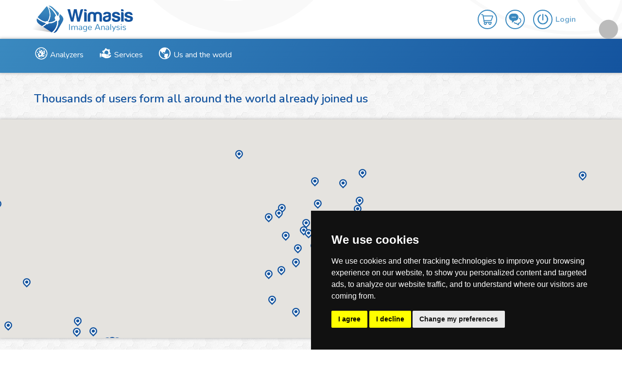

--- FILE ---
content_type: text/html;charset=UTF-8
request_url: https://www.wimasis.com/index.php?page=UsersMap&MYWIMSSID=ld3r6vtbqailpdob7lgg519345&MYWIMSSID=ld3r6vtbqailpdob7lgg519345
body_size: 25073
content:


<!DOCTYPE html>
<html lang="en">
    <head>
<title>Wimasis - We reach the whole world</title>
<meta http-equiv="Content-Type" content="text/html; charset=utf-8" />
<meta http-equiv="Cache-Language" content="en" />
<meta name="viewport" content="initial-scale=1, maximum-scale=1, minimum-scale=1, width=device-width" />
<meta name="distribution" content="global" />
<meta name="robots" content="all" />
<meta http-equiv="Cache-Control" content="no-cache" />
<meta http-equiv="Pragma" content="no-cache" />
<meta http-equiv="Expires" content="0" />
<link rel="stylesheet" type="text/css" href="include/bootstrap-notify/animate.minified.css" />
<link rel="stylesheet" type="text/css" href="https://maxcdn.bootstrapcdn.com/bootstrap/3.3.7/css/bootstrap.min.css" />
<link rel="stylesheet" type="text/css" href="mywim.css?rnd=rsrlaKFepH" />
<link rel="stylesheet" type="text/css" href="https://fonts.googleapis.com/css?family=Nunito:400,600,700" />

        
        
        
        
        
        <meta name="description" content="Cloud image analytics to take away the burden of analyzing them yourself. Accurate and reproducible assay results at your hand." />
        <meta name="keywords" content="AI Image Analysis, Cloud analysis, Free trials" />
        
        
        
        
        
        
        
        
        
        
        
        
        
        
<link rel="apple-touch-icon" sizes="180x180" href="favicons/apple-touch-icon.png">
<link rel="icon" type="image/png" sizes="32x32" href="favicons/favicon-32x32.png">
<link rel="icon" type="image/png" sizes="16x16" href="favicons/favicon-16x16.png">
<link rel="manifest" type="text/css" href="favicons/site.webmanifest">
<link rel="mask-icon" href="favicons/safari-pinned-tab.svg" color="#5bbad5">
<link rel="shortcut icon" href="favicons/favicon.ico">
<meta name="msapplication-TileColor" content="#da532c">
<meta name="msapplication-config" content="favicons/browserconfig.xml">
<meta name="theme-color" content="#ffffff">
        <noscript>
            <META HTTP-EQUIV="Refresh" CONTENT="0;URL=javascriptrequired.html">
        </noscript>
        
        <!-- Hotjar not loaded: user is guest or not regular user  -->
    
    </head>

    <body>
        


        <form id="ctl0_ctl0" method="post" action="/index.php?page=UsersMap&amp;MYWIMSSID=ld3r6vtbqailpdob7lgg519345&amp;MYWIMSSID=ld3r6vtbqailpdob7lgg519345"><input type="hidden" name="MYWIMSSID" value="ld3r6vtbqailpdob7lgg519345" /><script type="text/javascript" src="/assets/fc29964e/jquery.min.js"></script>
<script type="text/javascript" src="/assets/792dfa9c/jquery-ui.min.js"></script>
<script type="text/javascript" src="/assets/ea69fda8/prado.min.js"></script>
<script type="text/javascript" src="/assets/ea69fda8/controls/controls.min.js"></script>
<script type="text/javascript" src="/assets/ea69fda8/activecontrols/ajax3.min.js"></script>
<script type="text/javascript" src="/assets/ea69fda8/activecontrols/activecontrols3.min.js"></script>
<script type="text/javascript" src="/assets/f5d621c8/js/bootstrap.min.js"></script>

            
<div id="loadingEffect" style="display:none; z-index: 50000 !important" class="loading-effect">
   
   <!---<span id="loadingCheckout" class="glyphicon glyphicon-refresh spin-fast" aria-hidden="true"></span>-->
   <!-- <img src="images/logos/wimasis_loading.svg" alt="Loading ..." class="rotating-gif" />-->
   <span class="loader"></span>
</div>
            
            <menu>
                



    <div class="container-fluid" style="padding-right: 0px; padding-left: 0px;height: 80px; width:100%; background: #ffffff url(images/menu/galeria-fondo.gif) bottom no-repeat;">
    <div class="container" data-intro="Welcome to Wimasis Image Analysis Platform! This is a brief tutorial to show you around the place." data-step="1" data-hint="Tip 1">
            <button type="button" class="navbar-toggle collapsed menu-button-left menu-button-blue" data-toggle="collapse" data-target="#bs-example-navbar-collapse-1" aria-expanded="false">
                <span class="sr-only">Toggle navigation</span>
                <span class="icon-bar"></span>
                <span class="icon-bar"></span>
                <span class="icon-bar"></span>
            </button>
        <div id="logo-big">
            
        <a id="ctl0_MainMenu_LogoPortlet_Logo" title="Wimasis - Image Analysis" href="/index.php?page=Home&amp;MYWIMSSID=ld3r6vtbqailpdob7lgg519345&MYWIMSSID=ld3r6vtbqailpdob7lgg519345" style="margin-top:8px;float:left;"><img src="images/logos/wimasis_logo.svg" alt="Wimasis - Image Analysis" title="Wimasis - Image Analysis" style="width:100%;border-width:0;" /></a>
        


        </div>
        <ul class="nav navbar-nav navbar-right" style="margin-right:10px" >
            <li>
                
            </li>
            <li>
                <a id="ctl0_MainMenu_Shop" title="Go to shop" class="fondoBlanco fondoBlanco-cabecera" href="/index.php?page=Shop&amp;MYWIMSSID=ld3r6vtbqailpdob7lgg519345&MYWIMSSID=ld3r6vtbqailpdob7lgg519345">
                    <div class="divImagenCabecera"><img class="iconoCabecera" src="images/menu/wimasisShop_blue_2.png" alt="Shop" /></div>
                </a>
            </li>
            <li>
                <a id="ctl0_MainMenu_ContactButton" class="fondoBlanco fondoBlanco-cabecera" href="javascript:;//ctl0_MainMenu_ContactButton">
                    <div class="divImagenCabecera" ><img class="iconoCabecera" src="images/menu/wimasisContact_blue.png" alt="Contact us" /></div>
                </a>
            </li>
            
                    <li class="dropdown" id ="menuUser-cabecera" >
                        <a id="ctl0_MainMenu_LoginMenu" title="Login|Register" class="fondoBlanco fondoBlanco-cabecera" href="javascript:;//ctl0_MainMenu_LoginMenu">
                            <div class="divImagenCabecera"><img class="iconoCabecera" src="images/menu/wimasisSwitcher_blue.png" alt="Login|Register" /></div>
                            <div class="textMenu textMenu-cabecera">Login</div>
                        </a>
                        <ul class="dropdown-menu" role="menu">
                            <li role="presentation"><a id="ctl0_MainMenu_LoginButton" role="menuitem" href="javascript:;//ctl0_MainMenu_LoginButton">Login</a></li>
                            <li role="presentation"><a id="ctl0_MainMenu_RegisterButton" role="menuitem" href="javascript:;//ctl0_MainMenu_RegisterButton">Register</a></li>
                            <li role="presentation"><a id="ctl0_MainMenu_ForgetPassButton" role="menuitem" href="javascript:;//ctl0_MainMenu_ForgetPassButton">New Password</a></li>
                        </ul>
                    </li>
                
        </ul>
    </div>
    </div>

<nav id = "menu-global" class="navbar navbar-default" style="z-index:10;">
    <div class="container-fluid" >
        <div class="container" >
            <div class="collapse navbar-collapse" id="bs-example-navbar-collapse-1">
               <ul class="nav navbar-nav navbar-main" id="menu-mywim">

                    <li class="dropdown" >
                        <a href="/index.php?page=LifeSciences&amp;MYWIMSSID=ld3r6vtbqailpdob7lgg519345&MYWIMSSID=ld3r6vtbqailpdob7lgg519345" class="fondoBlanco">
                            <div class="divImagenMenu"><img class="imagenMenu" src="images/menu/wimasisProducts.png" alt="Wimasis Analyzers" /></div>
                            <div class="textMenu">Analyzers</div>
                        </a>
                        <div class="despliega-submenu" onclick="$(this).parent().children('.despliega-submenu, .dropdown-menu').toggleClass('desplegado');"></div>
                        <ul class="dropdown-menu" >
                            <li><a href="/index.php?page=CustomSolutions&amp;MYWIMSSID=ld3r6vtbqailpdob7lgg519345&MYWIMSSID=ld3r6vtbqailpdob7lgg519345"><div>Custom Solutions <small style="display:inline-block;color:lightgrey;"> for your unique research</small></div></a></li><li><a href="/index.php?page=ProductInfo&amp;idproduct=1&amp;MYWIMSSID=ld3r6vtbqailpdob7lgg519345&MYWIMSSID=ld3r6vtbqailpdob7lgg519345"><div>WimScratch <small style="display:inline-block;color:lightgrey;"> for Wound Healing</small></div></a></li><li><a href="/index.php?page=ProductInfo&amp;idproduct=2&amp;MYWIMSSID=ld3r6vtbqailpdob7lgg519345&MYWIMSSID=ld3r6vtbqailpdob7lgg519345"><div>WimTube <small style="display:inline-block;color:lightgrey;"> for Tube Formation</small></div></a></li><li><a href="/index.php?page=ProductInfo&amp;idproduct=21&amp;MYWIMSSID=ld3r6vtbqailpdob7lgg519345&MYWIMSSID=ld3r6vtbqailpdob7lgg519345"><div>WimSprout <small style="display:inline-block;color:lightgrey;"> for Sprouting Assay</small></div></a></li><li><a href="/index.php?page=ProductInfo&amp;idproduct=36&amp;MYWIMSSID=ld3r6vtbqailpdob7lgg519345&MYWIMSSID=ld3r6vtbqailpdob7lgg519345"><div>WimCounting <small style="display:inline-block;color:lightgrey;"> for Cell and nuclei counting</small></div></a></li><li><a href="/index.php?page=ProductInfo&amp;idproduct=37&amp;MYWIMSSID=ld3r6vtbqailpdob7lgg519345&MYWIMSSID=ld3r6vtbqailpdob7lgg519345"><div>WimCytotoxicity <small style="display:inline-block;color:lightgrey;"> for Cytotoxicity assay</small></div></a></li><li><a href="/index.php?page=ProductInfo&amp;idproduct=38&amp;MYWIMSSID=ld3r6vtbqailpdob7lgg519345&MYWIMSSID=ld3r6vtbqailpdob7lgg519345"><div>WimCAM <small style="display:inline-block;color:lightgrey;"> for CAM assay</small></div></a></li><li><a href="/index.php?page=ProductInfo&amp;idproduct=40&amp;MYWIMSSID=ld3r6vtbqailpdob7lgg519345&MYWIMSSID=ld3r6vtbqailpdob7lgg519345"><div>WimRetina <small style="display:inline-block;color:lightgrey;"> for Retina Vessels</small></div></a></li><li><a href="/index.php?page=ProductInfo&amp;idproduct=42&amp;MYWIMSSID=ld3r6vtbqailpdob7lgg519345&MYWIMSSID=ld3r6vtbqailpdob7lgg519345"><div>WimColony <small style="display:inline-block;color:lightgrey;"> for Colony Forming</small></div></a></li><li><a href="/index.php?page=ProductInfo&amp;idproduct=43&amp;MYWIMSSID=ld3r6vtbqailpdob7lgg519345&MYWIMSSID=ld3r6vtbqailpdob7lgg519345"><div>WimNeuron <small style="display:inline-block;color:lightgrey;"> for Neurite Outgrowth</small></div></a></li><li><a href="/index.php?page=ProductInfo&amp;idproduct=47&amp;MYWIMSSID=ld3r6vtbqailpdob7lgg519345&MYWIMSSID=ld3r6vtbqailpdob7lgg519345"><div>WimAutophagy <small style="display:inline-block;color:lightgrey;"> for Autophagy assay</small></div></a></li><li><a href="/index.php?page=ProductInfo&amp;idproduct=51&amp;MYWIMSSID=ld3r6vtbqailpdob7lgg519345&MYWIMSSID=ld3r6vtbqailpdob7lgg519345"><div>WimAdipose <small style="display:inline-block;color:lightgrey;"> for Adipose tissue</small></div></a></li><li><a href="/index.php?page=ProductInfo&amp;idproduct=52&amp;MYWIMSSID=ld3r6vtbqailpdob7lgg519345&MYWIMSSID=ld3r6vtbqailpdob7lgg519345"><div>WimLipid <small style="display:inline-block;color:lightgrey;"> for Lipid Droplets</small></div></a></li><li class="divider"></li><li><a href="/index.php?page=HowItWorks&amp;MYWIMSSID=ld3r6vtbqailpdob7lgg519345&MYWIMSSID=ld3r6vtbqailpdob7lgg519345">How it works</a></li><li><a href="/index.php?page=LifeSciences&amp;MYWIMSSID=ld3r6vtbqailpdob7lgg519345&MYWIMSSID=ld3r6vtbqailpdob7lgg519345">See all our solutions</a></li>
                        </ul>
                    </li>
                    <li>
                        <a id="ctl0_MainMenu_SolutionsButton" title="Check our solutions" class="fondoBlanco" href="/index.php?page=ProfessionalServices&amp;MYWIMSSID=ld3r6vtbqailpdob7lgg519345&MYWIMSSID=ld3r6vtbqailpdob7lgg519345">
                            <div class="divImagenMenu"><img class="imagenMenu" src="images/menu/wimasisServices.png" alt="Wimasis Services" /></div>
                            <div class="textMenu">Services</div>
                        </a>
                    </li>
                    <li class="dropdown" >
                        <a href="/index.php?page=UsersMap&amp;MYWIMSSID=ld3r6vtbqailpdob7lgg519345&MYWIMSSID=ld3r6vtbqailpdob7lgg519345" class="fondoBlanco">
                            <div class="divImagenMenu"><img class="imagenMenu" src="images/menu/wimasisWorld2.png" alt="Wimasis Community" /></div>
                            <div class="textMenu">Us and the world</div>
                        </a>
                        <div class="despliega-submenu" onclick="$(this).parent().children('.despliega-submenu, .dropdown-menu').toggleClass('desplegado');"></div>
                        <ul class="dropdown-menu" >
                            <!--<li><a href="/index.php?page=AboutUs&amp;MYWIMSSID=ld3r6vtbqailpdob7lgg519345&MYWIMSSID=ld3r6vtbqailpdob7lgg519345">About us</a></li>-->
                            <li><a href="/index.php?page=UsersMap&amp;MYWIMSSID=ld3r6vtbqailpdob7lgg519345&MYWIMSSID=ld3r6vtbqailpdob7lgg519345">Users</a></li>
                            <li><a href="/index.php?page=Citations&amp;MYWIMSSID=ld3r6vtbqailpdob7lgg519345&MYWIMSSID=ld3r6vtbqailpdob7lgg519345">Citations</a></li>
                            <li><a href="/index.php?page=Brochure&amp;MYWIMSSID=ld3r6vtbqailpdob7lgg519345&MYWIMSSID=ld3r6vtbqailpdob7lgg519345">Brochure</a></li>
                            <li class="divider"></li>
                            <li><a id="ctl0_MainMenu_ContactButton2" href="javascript:;//ctl0_MainMenu_ContactButton2">Contact</a></li>
                        </ul>
                    </li>
                    
                            <li>
                                <a id="ctl0_MainMenu_LoginButton2" class="fondoBlanco hidden-sm hidden-md hidden-lg Tooltip=" href="javascript:;//ctl0_MainMenu_LoginButton2">
                                    <div class="divImagenMenu"><img class="imagenMenu" src="images/menu/wimasisSwitcher.png" alt="Login" /></div>
                                    <div class="textMenu">Login</div>
                                </a>
                            </li>
                            <li>
                                <a id="ctl0_MainMenu_RegisterButton2" title="Join our community" class="fondoBlanco hidden-sm hidden-md hidden-lg" href="javascript:;//ctl0_MainMenu_RegisterButton2">
                                    <div class="divImagenMenu"><img class="imagenMenu" src="images/menu/wimasisUser.png" alt="Register" /></div>
                                    <div class="textMenu">Register</div>
                                </a>
                            </li>
                        
                </ul>
                

            </div>
        </div>
    </div>
</nav>


            </menu>
            
            <main>
                <div class="container" style="min-height:50vh">
                    
	<style>
		#contenedorMapaContacto
		{
			float: left;
			width: 100vw;
			left: 50%;
			right: 50%;
			margin-left: -50vw;
			height: 450px;
			-webkit-box-shadow: 0 0 6px 1px #bbb;
			-moz-box-shadow: 0 0 6px 1px #bbb;
			box-shadow: 0 0 6px 1px #bbb;
			margin-bottom: 5px;
		}

		#capaTotalUsuarios
		{
			float: left;
			width: 100%;
			height:30px;
		}

		#capaTotalUsuarios > #contenedorTotalUsuarios > #totalUsuarios
		{
			float: left;
			padding: 15px 10px 15px 10px;
			border-radius: 8px;
			background: #14549F;
			position: relative;
			top: -330px;
			width: 250px;
			left: 36%;
			transform: translateX(-50%);
			color: #ffF;
			font-size:16px;
			text-align:center;
			cursor: pointer;
		}

		#capaTotalUsuarios > #contenedorTotalUsuarios > #totalUsuarios:hover
		{
			background:#3A89BF;
		}
	</style>

	<!-- Google Maps JS API -->
	<script async defer type="text/javascript"
		src="https://maps.googleapis.com/maps/api/js?key=AIzaSyAYcSipcyaekAMEmUuFHjw9YRLhHHZ_ST0&callback=initMap">
	</script>


	<script type="text/javascript">
		var map;
		var markers = [];
		var infoWindow;
		var divs = [];
		var indiceDivs=0;

		function initMap()
		{
			map = new google.maps.Map(document.getElementById("contenedorMapaContacto"), {
			center: new google.maps.LatLng(52, 7),
			zoom: 3,
			draggable: false,
			streetViewControl: false,
			mapTypeId: 'roadmap',
			scrollwheel: false,
			mapTypeControlOptions: {style: google.maps.MapTypeControlStyle.DROPDOWN_MENU}
			});
			infoWindow = new google.maps.InfoWindow();

			createMarker("-","787",0,0);createMarker("AFGHANISTAN","14",33.9391,67.71);createMarker("ALBANIA","3",41.1533,20.1683);createMarker("ALGERIA","23",28.0339,1.65963);createMarker("ANDORRA","10",42.5063,1.5218);createMarker("ANGOLA","4",47.5162,14.5501);createMarker("ANGUILLA","1",18.2206,-63.0686);createMarker("ANTARCTICA","7",-75.251,-0.071389);createMarker("ARGENTINA","20",-38.4161,-63.6167);createMarker("ARMENIA","1",40.0691,45.0382);createMarker("ARUBA","3",12.5211,-69.9683);createMarker("AUSTRALIA","216",-25.2744,133.775);createMarker("AUSTRIA","78",47.5162,14.5501);createMarker("AZERBAIJAN","4",40.1431,47.5769);createMarker("BAHAMAS","3",25.0343,-77.3963);createMarker("BAHRAIN","1",26.0667,50.5577);createMarker("BANGLADESH","1",23.685,90.3563);createMarker("BARBADOS","2",13.1939,-59.5432);createMarker("BELARUS","2",53.7098,27.9534);createMarker("BELGIUM","148",50.5039,4.46994);createMarker("BHUTAN","1",27.5142,90.4336);createMarker("BOTSWANA","1",-22.3285,24.6849);createMarker("BRAZIL","169",-14.235,-51.9253);createMarker("BRUNEI DARUSSALAM","1",4.53528,114.728);createMarker("BULGARIA","7",42.7339,25.4858);createMarker("CAMEROON","1",7.36972,12.3547);createMarker("CANADA","323",56.1304,-106.347);createMarker("CHILE","98",-35.6751,-71.543);createMarker("CHINA","1751",35.8617,104.195);createMarker("COCOS (KEELING) ISLANDS","2",-12.1709,96.8417);createMarker("COLOMBIA","22",4.57087,-74.2973);createMarker("COMOROS","1",-11.6455,43.3333);createMarker("COSTA RICA","1",49.8175,15.473);createMarker("CROATIA","2",45.1,15.2);createMarker("CUBA","2",21.5218,-77.7812);createMarker("CYPRUS","1",35.1264,33.4299);createMarker("CZECH REPUBLIC","35",49.8175,15.473);createMarker("DENMARK","86",56.2639,9.50179);createMarker("DOMINICA","1",15.415,-61.371);createMarker("EAST TIMOR","2",0,0);createMarker("ECUADOR","2",-1.83124,-78.1834);createMarker("EGYPT","22",26.8206,30.8025);createMarker("ETHIOPIA","4",9.145,40.4897);createMarker("EUROPEAN UNION","2",0,0);createMarker("FALKLAND ISLANDS","1",-51.7963,-59.5236);createMarker("FINLAND","51",61.9241,25.7482);createMarker("FRANCE","260",46.2276,2.21375);createMarker("FRENCH GUIANA","1",3.93389,-53.1258);createMarker("FRENCH SOUTHERN TERRITORIES","1",-49.2804,69.3486);createMarker("GEORGIA","1",42.3154,43.3569);createMarker("GERMANY","893",51.1657,10.4515);createMarker("GHANA","2",7.94653,-1.02319);createMarker("GREECE","43",39.0742,21.8243);createMarker("GUADELOUPE","1",16.265,-61.551);createMarker("GUATEMALA","2",15.7835,-90.2308);createMarker("HEARD ISLAND AND MCDONALD ISLANDS","1",-53.0818,73.5042);createMarker("HONG KONG","67",22.3964,114.109);createMarker("HUNGARY","16",47.1625,19.5033);createMarker("ICELAND","1",64.9631,-19.0208);createMarker("INDIA","674",20.5937,78.9629);createMarker("INDONESIA","44",-0.789275,113.921);createMarker("IRAN, ISLAMIC REPUBLIC OF","228",32.4279,53.688);createMarker("IRAQ","3",33.2232,43.6793);createMarker("IRELAND","65",53.4129,-8.24389);createMarker("ISLE OF MAN","1",54.2361,-4.54806);createMarker("ISRAEL","94",31.0461,34.8516);createMarker("ITALY","460",41.8719,12.5674);createMarker("JAPAN","192",36.2048,138.253);createMarker("JERSEY","1",49.2144,-2.13125);createMarker("JORDAN","20",30.5852,36.2384);createMarker("KAZAKHSTAN","4",48.0196,66.9237);createMarker("KOREA, DEMOCRATIC PEOPLE REPUBLIC OF","9",40.3399,127.51);createMarker("KOREA, REPUBLIC OF","369",35.9078,127.767);createMarker("KUWAIT","8",29.3117,47.4818);createMarker("LAO PEOPLE DEMOCRATIC REPUBLIC","1",19.8563,102.495);createMarker("LATVIA","2",56.8796,24.6032);createMarker("LEBANON","3",33.8547,35.8623);createMarker("LITHUANIA","5",55.1694,23.8813);createMarker("LUXEMBOURG","5",49.8153,6.12958);createMarker("MACAO","3",22.1987,113.544);createMarker("MACEDONIA, THE FORMER YUGOSLAV REPUBLIC OF","1",41.6086,21.7453);createMarker("MALAYSIA","104",4.21048,101.976);createMarker("MALI","1",17.5707,-3.99617);createMarker("MALTA","3",35.9375,14.3754);createMarker("MAYOTTE","1",-12.8275,45.1662);createMarker("MEXICO","29",23.6345,-102.553);createMarker("MOROCCO","4",31.7917,-7.09262);createMarker("MYANMAR","2",21.914,95.9562);createMarker("NAMIBIA","2",-22.9576,18.4904);createMarker("NETHERLANDS","153",52.1326,5.29127);createMarker("NETHERLANDS ANTILLES","1",0,0);createMarker("NEW ZEALAND","33",-40.9006,174.886);createMarker("NIGERIA","1",9.082,8.67528);createMarker("NORWAY","27",60.472,8.46895);createMarker("OMAN","1",21.5126,55.9233);createMarker("PAKISTAN","29",30.3753,69.3451);createMarker("PALESTINIAN TERRITORY, OCCUPIED","2",31.9522,35.2332);createMarker("PANAMA","1",8.53798,-80.7821);createMarker("PERU","1",-9.18997,-75.0152);createMarker("PHILIPPINES","377",12.8797,121.774);createMarker("POLAND","140",51.9194,19.1451);createMarker("PORTUGAL","159",39.3999,-8.22445);createMarker("PUERTO RICO","2",18.2208,-66.5901);createMarker("QATAR","9",25.3548,51.1839);createMarker("ROMANIA","9",45.9432,24.9668);createMarker("RUSSIAN FEDERATION","36",61.524,105.319);createMarker("SAMOA","1",-13.759,-172.105);createMarker("SAO TOME AND PRINCIPE","1",0.18636,6.61308);createMarker("SAUDI ARABIA","15",23.8859,45.0792);createMarker("SENEGAL","1",14.4974,-14.4524);createMarker("SERBIA AND MONTENEGRO","3",0,0);createMarker("SEYCHELLES","2",-4.67957,55.492);createMarker("SINGAPORE","174",1.35208,103.82);createMarker("SLOVAKIA","26",48.669,19.699);createMarker("SLOVENIA","10",46.1512,14.9955);createMarker("SOUTH AFRICA","8",-30.5595,22.9375);createMarker("SOUTH GEORGIA AND THE SOUTH SANDWICH ISLANDS","1",-54.4296,-36.5879);createMarker("SPAIN","364",40.4637,-3.74922);createMarker("SRI LANKA","1",7.87305,80.7718);createMarker("SWEDEN","85",60.1282,18.6435);createMarker("SWITZERLAND","86",46.8182,8.22751);createMarker("SYRIAN ARAB REPUBLIC","1",34.8021,38.9968);createMarker("TAIWAN","609",23.6978,120.961);createMarker("TANZANIA, UNITED REPUBLIC OF","3",-6.36903,34.8888);createMarker("THAILAND","136",15.87,100.993);createMarker("TIMOR-LESTE","1",-8.87422,125.728);createMarker("TUNISIA","2",33.8869,9.5375);createMarker("TURKEY","299",38.9637,35.2433);createMarker("TURKS AND CAICOS ISLANDS","1",21.694,-71.7979);createMarker("UGANDA","1",1.37333,32.2903);createMarker("UKRAINE","2",48.3794,31.1656);createMarker("UNITED ARAB EMIRATES","13",23.4241,53.8478);createMarker("UNITED KINGDOM","442",55.3781,-3.43597);createMarker("UNITED STATES","2249",37.0902,-95.7129);createMarker("UNITED STATES MINOR OUTLYING ISLANDS","1",5.88062,-162.077);createMarker("VIET NAM","60",14.0583,108.277);createMarker("VIRGIN ISLANDS, U.S.","1",18.3358,-64.8963);createMarker("YEMEN","1",15.5527,48.5164);createMarker("YUGOSLAVIA","1",0,0);
		}

		function createMarker(name,users,lat,lng)
		{
			var html = '<div style="color:#14549F;">'+name+'</div><div>We have '+users+' users here!</div>';
			var marker = new google.maps.Marker({
							map: map,
							position: new google.maps.LatLng(lat, lng),
							icon: 'images/users-marker.png',
							title: name
							});
			google.maps.event.addListener(marker, 'click', function() {
			infoWindow.setContent(html);
			infoWindow.open(map, marker);

			});

			markers.push(marker);
		}
	</script>

	<h1 style="color:#14549f;">Thousands of users form all around the world already joined us</h1>
	<br>
	<div>
		<div id="contenedorMapaContacto"></div>

		
	</div>
	<br><br><br>

	<div class="row">
		<div class="col-xs-12">
			<br><br><br>
			<h3>Here you can find some kind comments from our customers</h3>
		</div>
	</div>

	<br>
	<div class="panel panel-default" style="position:relative">
	<div id="ctl0_commonContent_CaseStudyPanel_CaseStudyRibbon_RibbonPanel" class="ribbon ribbon-small ribbon-green ">
    <div class="banner">
        <div class="text"><center><span id="ctl0_commonContent_CaseStudyPanel_CaseStudyRibbon_RibbonLabel">CASE STUDY</span></center></div>
    </div>
</div>
	<div class="panel-body">
		<div class="row">
			<div class="col-xs-7">
			<h4><span id="ctl0_commonContent_CaseStudyPanel_TitleLabel" class="">University of Córdoba</span></h4>
			<h5><span id="ctl0_commonContent_CaseStudyPanel_DepartamentLabel" class="">Department of Cell Biology Physiology and Immunology, Faculty of Sciences</span></h5>
			</div>
			<div class="col-xs-5">
				<center><img src="images/case-studies/4CAijsbJA3.jpg" alt="" id="ctl0_commonContent_CaseStudyPanel_LogoImage" class="img-responsive" style="max-height:90px;" /></center>
			</div>

		</div>
		<br>
		<div class="row">
			<div class="col-md-7">
				<img src="images/case-studies/4g9NgFahFB.jpg" alt="" id="ctl0_commonContent_CaseStudyPanel_CaseStudyImage" class="img-responsive img-thumbnail" />
			</div>
			<div class="col-md-5">
				<blockquote><span id="ctl0_commonContent_CaseStudyPanel_QuoteLabel">Wimasis makes Stereology more time-saving and reliable than ever</span>

					<cite>
						<strong><span id="ctl0_commonContent_CaseStudyPanel_PersonNameLabel" class="">José Manuel Villalba Montoro</span></strong><br>
						<span id="ctl0_commonContent_CaseStudyPanel_PersonPositionLabel" class="">Group Leader Biomembranes, Antioxidants And Oxidative Stress</span>
					</cite>
					<br>
					<img src="images/case-studies/d5SiAgVZKQ.jpg" alt="" id="ctl0_commonContent_CaseStudyPanel_PersonImage" class="img-responsive" style="border-radius:5px;" />
				</blockquote>
				<br>
				<br>
				Products they are using:
					<br>
					<ul><li><a href="/index.php?page=ProductInfo&amp;idproduct=6&amp;MYWIMSSID=ld3r6vtbqailpdob7lgg519345&MYWIMSSID=ld3r6vtbqailpdob7lgg519345">Feasibility Study</a> for Custom Solution</li></ul>

			</div>

		</div>
		<br>
        
	</div>
</div>

	<div id="ctl0_commonContent_ctl0_CaseStudiesPanel" class="row">
	<div class="col-md-4">
		<a id="ctl0_commonContent_ctl0_CaseStudyPanel1_LinkPanel" aria-label="Case study" href="/index.php?page=CaseStudy&amp;id=2&amp;MYWIMSSID=ld3r6vtbqailpdob7lgg519345&MYWIMSSID=ld3r6vtbqailpdob7lgg519345">
    <div class="panel panel-default panel-max-width" style="position:relative">
        <div id="ctl0_commonContent_ctl0_CaseStudyPanel1_CaseStudyRibbon_RibbonPanel" class="ribbon ribbon-small ribbon-green ">
    <div class="banner">
        <div class="text"><center><span id="ctl0_commonContent_ctl0_CaseStudyPanel1_CaseStudyRibbon_RibbonLabel">CASE STUDY</span></center></div>
    </div>
</div>
        <div class="panel-body" style="position:relative;margin-top:5px;margin-bottom:5px;">
            <div style="width:calc(100% - 100px);height:110px">
            <center><img src="images/case-studies/0VxuTqReWP.jpg" alt="" id="ctl0_commonContent_ctl0_CaseStudyPanel1_LogoImage" class="img-responsive" style="max-height:80px;margin-bottom:10px;" />
            <span id="ctl0_commonContent_ctl0_CaseStudyPanel1_TitleLabel" class="" style="display:block;">The Ludwig-Maximilians-University (LMU) Munich</span></center>
            </div>
            <a id="ctl0_commonContent_ctl0_CaseStudyPanel1_CaseStudyButton" class="btn btn-info" href="/index.php?page=CaseStudy&amp;id=2&amp;MYWIMSSID=ld3r6vtbqailpdob7lgg519345&MYWIMSSID=ld3r6vtbqailpdob7lgg519345" style="position:absolute;right:15px;bottom:10px;">Read it</a>
        </div>
    </div>
</a>
	</div>
	<div class="col-md-4">
		<a id="ctl0_commonContent_ctl0_CaseStudyPanel2_LinkPanel" aria-label="Case study" href="/index.php?page=CaseStudy&amp;id=34&amp;MYWIMSSID=ld3r6vtbqailpdob7lgg519345&MYWIMSSID=ld3r6vtbqailpdob7lgg519345">
    <div class="panel panel-default panel-max-width" style="position:relative">
        <div id="ctl0_commonContent_ctl0_CaseStudyPanel2_CaseStudyRibbon_RibbonPanel" class="ribbon ribbon-small ribbon-green ">
    <div class="banner">
        <div class="text"><center><span id="ctl0_commonContent_ctl0_CaseStudyPanel2_CaseStudyRibbon_RibbonLabel">CASE STUDY</span></center></div>
    </div>
</div>
        <div class="panel-body" style="position:relative;margin-top:5px;margin-bottom:5px;">
            <div style="width:calc(100% - 100px);height:110px">
            <center><img src="images/case-studies/4CAijsbJA3.jpg" alt="" id="ctl0_commonContent_ctl0_CaseStudyPanel2_LogoImage" class="img-responsive" style="max-height:80px;margin-bottom:10px;" />
            <span id="ctl0_commonContent_ctl0_CaseStudyPanel2_TitleLabel" class="" style="display:block;">University of Córdoba</span></center>
            </div>
            <a id="ctl0_commonContent_ctl0_CaseStudyPanel2_CaseStudyButton" class="btn btn-info" href="/index.php?page=CaseStudy&amp;id=34&amp;MYWIMSSID=ld3r6vtbqailpdob7lgg519345&MYWIMSSID=ld3r6vtbqailpdob7lgg519345" style="position:absolute;right:15px;bottom:10px;">Read it</a>
        </div>
    </div>
</a>
	</div>
	<div class="col-md-4">
		<a id="ctl0_commonContent_ctl0_CaseStudyPanel3_LinkPanel" aria-label="Case study" href="/index.php?page=CaseStudy&amp;id=112&amp;MYWIMSSID=ld3r6vtbqailpdob7lgg519345&MYWIMSSID=ld3r6vtbqailpdob7lgg519345">
    <div class="panel panel-default panel-max-width" style="position:relative">
        <div id="ctl0_commonContent_ctl0_CaseStudyPanel3_CaseStudyRibbon_RibbonPanel" class="ribbon ribbon-small ribbon-green ">
    <div class="banner">
        <div class="text"><center><span id="ctl0_commonContent_ctl0_CaseStudyPanel3_CaseStudyRibbon_RibbonLabel">CASE STUDY</span></center></div>
    </div>
</div>
        <div class="panel-body" style="position:relative;margin-top:5px;margin-bottom:5px;">
            <div style="width:calc(100% - 100px);height:110px">
            <center><img src="images/case-studies/Z13wu35J9b.jpg" alt="" id="ctl0_commonContent_ctl0_CaseStudyPanel3_LogoImage" class="img-responsive" style="max-height:80px;margin-bottom:10px;" />
            <span id="ctl0_commonContent_ctl0_CaseStudyPanel3_TitleLabel" class="" style="display:block;">The Ludwig-Maximilians-University (LMU) Munich</span></center>
            </div>
            <a id="ctl0_commonContent_ctl0_CaseStudyPanel3_CaseStudyButton" class="btn btn-info" href="/index.php?page=CaseStudy&amp;id=112&amp;MYWIMSSID=ld3r6vtbqailpdob7lgg519345&MYWIMSSID=ld3r6vtbqailpdob7lgg519345" style="position:absolute;right:15px;bottom:10px;">Read it</a>
        </div>
    </div>
</a>
	</div>
</div>
	
<div id="ctl0_commonContent_ctl1_SpacePanel" style="margin-top:10px;margin-bottom:10px;width:100%;height:1px;"></div>
	<style type="text/css">



.carousel-indicators li {
    background-color: var(--mywim-grey) !important;
    height: 6px;
    margin: 5px;
    width: 32px;
    border-radius: 5px;
}


.carousel-indicators .active {
    background-color: var(--mywim-blue) !important;
    height: 6px;
    margin: 5px;
    width: 32px;
    border-radius: 5px;
}

</style>

<div class="panel-data-full-width">
    <div class="container">
        <div class="panel-body">

            <div class="row">
                <div class="col-md-12">
                    <div class="panel-data-header"><small><strong><span id="ctl0_commonContent_ctl2_UsersCountLabel">13580</span> researchers</strong> already tried our services</small><a id="ctl0_commonContent_ctl2_RegisterButton" class="btn btn-info" href="javascript:;//ctl0_commonContent_ctl2_RegisterButton" style="margin-left:20px;">Join us</a></div>
                </div>
                
            </div>

            <div class="carousel">
                <div class="carousel-slide-logos">
                    <img src="images/case-studies/SE6YfTh7vS.jpg" alt="" id="ctl0_commonContent_ctl2_Logo1" />
                    <img src="images/case-studies/7VdjovyPGx.jpg" alt="" id="ctl0_commonContent_ctl2_Logo2" />
                    <img src="images/case-studies/tb3iNv7zEx.jpg" alt="" id="ctl0_commonContent_ctl2_Logo3" />
                    <img src="images/case-studies/B00Y89caCH.jpg" alt="" id="ctl0_commonContent_ctl2_Logo4" />
                    <img src="images/case-studies/Va4mciIpwv.jpg" alt="" id="ctl0_commonContent_ctl2_Logo5" />
                    <img src="images/case-studies/LjwXTawqkr.jpg" alt="" id="ctl0_commonContent_ctl2_Logo6" />
                    <img src="images/case-studies/WxHTSXDqWm.jpg" alt="" id="ctl0_commonContent_ctl2_Logo7" />
                    <img src="images/case-studies/lFq9UYNw91.jpg" alt="" id="ctl0_commonContent_ctl2_Logo8" />
                    <img src="images/case-studies/v8kvcIQZv4.jpg" alt="" id="ctl0_commonContent_ctl2_Logo9" />
                    <img src="images/case-studies/73TkTqKekf.jpg" alt="" id="ctl0_commonContent_ctl2_Logo10" />
                    <img src="images/case-studies/kr9ViLDA8y.jpg" alt="" id="ctl0_commonContent_ctl2_Logo11" />
                    <img src="images/case-studies/cy6ycrfFez.jpg" alt="" id="ctl0_commonContent_ctl2_Logo12" />
                    
                 
                    
                </div>
          
                <div class="carousel-slide-logos">
                    <img src="images/case-studies/SE6YfTh7vS.jpg" alt="" id="ctl0_commonContent_ctl2_Logo1B" />
                    <img src="images/case-studies/7VdjovyPGx.jpg" alt="" id="ctl0_commonContent_ctl2_Logo2B" />
                    <img src="images/case-studies/tb3iNv7zEx.jpg" alt="" id="ctl0_commonContent_ctl2_Logo3B" />
                    <img src="images/case-studies/B00Y89caCH.jpg" alt="" id="ctl0_commonContent_ctl2_Logo4B" />
                    <img src="images/case-studies/Va4mciIpwv.jpg" alt="" id="ctl0_commonContent_ctl2_Logo5B" />
                    <img src="images/case-studies/LjwXTawqkr.jpg" alt="" id="ctl0_commonContent_ctl2_Logo6B" />
                    <img src="images/case-studies/WxHTSXDqWm.jpg" alt="" id="ctl0_commonContent_ctl2_Logo7B" />
                    <img src="images/case-studies/lFq9UYNw91.jpg" alt="" id="ctl0_commonContent_ctl2_Logo8B" />
                    <img src="images/case-studies/v8kvcIQZv4.jpg" alt="" id="ctl0_commonContent_ctl2_Logo9B" />
                    <img src="images/case-studies/73TkTqKekf.jpg" alt="" id="ctl0_commonContent_ctl2_Logo10B" />
                    <img src="images/case-studies/kr9ViLDA8y.jpg" alt="" id="ctl0_commonContent_ctl2_Logo11B" />
                    <img src="images/case-studies/cy6ycrfFez.jpg" alt="" id="ctl0_commonContent_ctl2_Logo12B" />
                </div>
              </div>
              
            
                
                

                
                

                <!-- Controls -->
                



        </div>
    </div>
</div>




                    
                    
                </div>
            </main>
            
            <br><br>
<footer id="footer">
    <div id="containerBlueLine">
        <div id="blueLine"></div>
        <div id="greyLine">
            <div id="formas" class="container">
                <img src="images/footer/footer-circles.png" alt="Footer Circles" id="ctl0_footer_CirclesImage" title="Footer Circles" usemap="#map" />
            </div>
        </div>
    </div>
    <div class="container" style="background: #333333;">
        <div class="row">
            <div class="col-xs-12 col-sm-4">
                <div class="footer-col-header">Us and the world</div>
                <ul>
                    <li><a id="ctl0_footer_ctl0" href="javascript:;//ctl0_footer_ctl0">Contact</a></li>
                    <!--<li><a id="ctl0_footer_AboutUsLink" title="Extended info about us" href="/index.php?page=AboutUs&amp;MYWIMSSID=ld3r6vtbqailpdob7lgg519345&MYWIMSSID=ld3r6vtbqailpdob7lgg519345" target="_blank">About us</a></li>-->
                    <li><a id="ctl0_footer_UsersLink" title="Check our users map" href="/index.php?page=UsersMap&amp;MYWIMSSID=ld3r6vtbqailpdob7lgg519345&MYWIMSSID=ld3r6vtbqailpdob7lgg519345" target="_blank">Users</a></li>
                    <li><a id="ctl0_footer_CitationsLink" title="Check our complete citations info and references" href="/index.php?page=Citations&amp;MYWIMSSID=ld3r6vtbqailpdob7lgg519345&MYWIMSSID=ld3r6vtbqailpdob7lgg519345" target="_blank">Citations</a></li>
                    <li><a id="ctl0_footer_BrochureButton" href="javascript:;//ctl0_footer_BrochureButton">Brochure</a></li>
                    <li><a id="ctl0_footer_FAQ" title="Frequently Asked Questions" href="javascript:;//ctl0_footer_FAQ">FAQ</a></li>
                    <li><a id="ctl0_footer_ArtWorkButton" title="See artwork thanks and references" href="javascript:;//ctl0_footer_ArtWorkButton"><span class="glyphicon glyphicon-heart" aria-hidden="true"></span> Artwork </a></li>
                    <li><a id="open_preferences_center" title="Please select your Cookies Preferences" type=""><span class="glyphicon glyphicon-cog" aria-hidden="true"></span> Cookies Preferences </a></li>
                </ul>
                <div class="row">
    
    <div class="col-xs-1">
        <a href="https://www.linkedin.com/company/onimagin-technologies-sca/" target="_blank" title="Follow us on LinkedIn!">
            <div class="social-network-icon"><?xml version="1.0" encoding="UTF-8" standalone="no"?>
<svg
   viewBox="0 0 448 512"
   version="1.1"
   id="linkedin-svg"
   sodipodi:docname="linkedin.svg"
   inkscape:version="1.2.1 (9c6d41e410, 2022-07-14)"
   xmlns:inkscape="http://www.inkscape.org/namespaces/inkscape"
   xmlns:sodipodi="http://sodipodi.sourceforge.net/DTD/sodipodi-0.dtd"
   xmlns="http://www.w3.org/2000/svg"
   xmlns:svg="http://www.w3.org/2000/svg">
  <defs
     id="defs8" />
  <sodipodi:namedview
     id="namedview6"
     pagecolor="#ffffff"
     bordercolor="#000000"
     borderopacity="0.25"
     inkscape:showpageshadow="2"
     inkscape:pageopacity="0.0"
     inkscape:pagecheckerboard="0"
     inkscape:deskcolor="#d1d1d1"
     showgrid="false"
     inkscape:zoom="1.6347656"
     inkscape:cx="216.23895"
     inkscape:cy="256.30585"
     inkscape:window-width="1920"
     inkscape:window-height="1017"
     inkscape:window-x="1912"
     inkscape:window-y="-8"
     inkscape:window-maximized="1"
     inkscape:current-layer="svg4" />
  <!--! Font Awesome Free 6.2.1 by @fontawesome - https://fontawesome.com License - https://fontawesome.com/license/free (Icons: CC BY 4.0, Fonts: SIL OFL 1.1, Code: MIT License) Copyright 2022 Fonticons, Inc. -->
  <path
     d="M416 32H31.9C14.3 32 0 46.5 0 64.3v383.4C0 465.5 14.3 480 31.9 480H416c17.6 0 32-14.5 32-32.3V64.3c0-17.8-14.4-32.3-32-32.3zM135.4 416H69V202.2h66.5V416zm-33.2-243c-21.3 0-38.5-17.3-38.5-38.5S80.9 96 102.2 96c21.2 0 38.5 17.3 38.5 38.5 0 21.3-17.2 38.5-38.5 38.5zm282.1 243h-66.4V312c0-24.8-.5-56.7-34.5-56.7-34.6 0-39.9 27-39.9 54.9V416h-66.4V202.2h63.7v29.2h.9c8.9-16.8 30.6-34.5 62.9-34.5 67.2 0 79.7 44.3 79.7 101.9V416z"
     id="path2" />
</svg>
</div>
        </a>
    </div>
    <div class="col-xs-1">
        <a href="/index.php?page=Home&amp;MYWIMSSID=ld3r6vtbqailpdob7lgg519345&MYWIMSSID=ld3r6vtbqailpdob7lgg519345" target="_blank" title="Wimasis Image Analysis">
        <div class="social-network-icon"><?xml version="1.0" encoding="UTF-8" standalone="no"?>
<svg
   version="1.1"
   width="512"
   height="512"
   viewBox="0 0 512.00001 512"
   id="wimasis-svg"
   xml:space="preserve"
   xmlns:xlink="http://www.w3.org/1999/xlink"
   xmlns="http://www.w3.org/2000/svg"
   xmlns:svg="http://www.w3.org/2000/svg"
   xmlns:rdf="http://www.w3.org/1999/02/22-rdf-syntax-ns#"
   xmlns:cc="http://creativecommons.org/ns#"
   xmlns:dc="http://purl.org/dc/elements/1.1/"><metadata
     id="metadata164"><rdf:RDF><cc:Work
         rdf:about=""><dc:format>image/svg+xml</dc:format><dc:type
           rdf:resource="http://purl.org/dc/dcmitype/StillImage" /></cc:Work></rdf:RDF></metadata><g
     id="g4665"
     transform="matrix(3.7616278,0,0,3.7616278,19.958429,12.712441)"><path
       d="m 96.8513,47.369436 c 1.52069,0.232108 3.27248,0.934422 5.13832,2.218003 0.35315,-1.984892 0.93741,-3.736683 1.51968,-5.371421 0.58426,-2.919314 1.16853,-5.95568 1.51868,-9.108104 L 77.93678,10.000602 C 69.41194,2.4101845 61.823526,-0.86028553 55.401636,0.19218147 75.37061,14.238526 89.39841,29.102775 96.8513,47.369436 Z"
       id="path8517"
        /><path
       d="M 42.433795,8.2488115 7.4010095,50.872014 c -1.133318,1.343945 -1.902794,2.722526 -2.803264,4.087849 2.453101,2.919314 5.4884735,5.605513 8.8759965,7.940573 1.050471,0.70232 2.101954,1.40164 3.269477,2.10395 0.117052,0.11506 0.35216,0.23211 0.469213,0.35015 l 6.070734,3.970803 c 6.190788,3.50357 12.730735,5.83962 19.384734,6.8901 0.35216,-0.46921 0.816366,-1.05048 1.633735,-1.63474 0.702311,-0.58426 1.754791,-0.93542 3.153421,-1.05247 1.28457,-0.11605 2.68821,0.2321 4.20389,1.05247 0.35016,-0.70031 0.70031,-1.28457 1.05048,-1.86884 l 0.81836,-1.63573 c 3.26948,-6.188793 5.48648,-12.494638 6.77306,-18.917533 1.05047,-6.890101 0.93642,-13.895257 -0.35017,-21.019463 -0.2341,-1.284585 -0.35216,-2.219006 -0.35216,-2.919323 -1.75179,-7.941575 -3.73568,-13.896251 -6.07073,-17.867048 -2.33505,-3.9697835 -3.73769,-6.4228945 -4.08784,-7.2392605 -0.23211,-0.351157 -0.31825,-0.561802 -0.4323,-0.678854 0,0 -0.0395,0.02663 -0.14996,0.0946 -2.22,1.398627 -4.438999,3.26747 -6.423891,5.719568 z"
       id="path8519"
        /><path
       d="m 107.24398,45.616651 c -0.58426,2.33605 -1.28258,4.672108 -1.98289,7.124206 1.28458,1.634738 2.10195,3.736683 2.56716,6.306846 0.69931,3.151423 0.23209,6.188793 -1.39863,8.990056 -1.16853,1.52168 -2.56916,2.68921 -4.2039,3.73668 0.81637,14.01431 -2.56916,27.3253 -10.16058,40.055041 -3.73368,5.95469 -8.17468,11.44315 -13.42905,16.46442 0.76886,0.097 1.58646,0.13715 2.219,0.11605 1.41945,-0.019 2.78573,-0.16463 4.08685,-0.46521 5.1403,-1.40063 9.69236,-5.37342 13.66215,-11.79431 l 23.00536,-39.355731 c 1.75279,-3.27147 3.03637,-6.30785 3.73668,-9.226163 0.35116,-1.51868 0.58427,-3.03737 0.58427,-4.32194 0,-0.81637 0,-1.63474 -0.11705,-2.45111 -1.05048,-3.970783 -3.03537,-7.824518 -5.95469,-11.561211 -1.28457,-1.284575 -2.4531,-2.335045 -3.50358,-3.386519 l -7.94157,-7.357317 c -0.11905,2.222007 -0.58526,4.675108 -1.16953,7.126212 z"
       id="path8521"
        /><path
       d="m 55.395636,6.3799785 c 3.26947,6.6559955 5.83863,14.0133125 7.59042,22.1869945 0.11405,1.168526 0.4662,2.335046 0.81436,3.503572 0.81736,7.590418 0.93642,14.59758 0.23411,21.252573 -1.28459,7.124218 -3.62063,13.663158 -7.12422,19.852951 l -2.4511,3.50158 c 0.58327,0.58426 1.05047,1.28357 1.63474,2.219 1.05248,0 2.68821,0 4.9042,-0.11605 2.10196,-0.11606 4.31995,-0.46821 6.774054,-0.81637 2.45011,-0.46822 4.55405,-1.05248 6.30584,-1.75279 5.72258,-1.74879 10.85889,-4.6701 15.41294,-8.524843 -1.98389,-1.98489 -3.27147,-4.2039 -3.61963,-6.656 -0.81636,-3.73669 -0.23211,-7.007161 1.86884,-9.69237 1.05048,-1.750787 2.45111,-2.686212 4.08784,-2.919313 C 80.69175,23.930392 62.295506,10.134175 55.395636,6.3799785 Z"
       id="path8523"
        /><path
       d="m 97.0844,72.242649 c -1.52069,-0.35016 -3.03536,-0.81637 -4.31995,-1.40063 -4.78815,4.32094 -10.51072,7.82352 -17.40083,10.27563 -2.22101,0.81637 -5.72458,1.51868 -10.626784,2.10295 -5.02326,0.46921 -7.94157,0.58426 -8.75795,0.46921 l -0.7003,1.28357 c -0.81638,1.05048 -1.7508,1.74879 -2.80227,2.21901 -1.16853,0.35116 -2.10495,0.58325 -2.80527,0.69831 -0.69831,0.11705 -1.75078,-0.2301 -3.26946,-0.93442 -4.78816,5.02026 -10.276634,9.22515 -16.465424,12.61068 v 0.11705 L 66.60367,123.6228 c 1.75079,0.81636 3.50358,1.86784 5.48648,3.03636 0.11605,-0.2341 0.58425,-0.69931 1.40062,-1.52068 5.48648,-4.90221 10.27564,-10.39369 14.36048,-16.46542 6.66499,-11.323101 9.81641,-23.468571 9.23315,-36.430411 z"
       id="path8525"
        /><path
       d="m 43.134103,84.736279 c -0.69831,-1.04947 -1.167523,-1.9849 -1.51868,-3.03437 -9.459261,-2.4521 -18.801469,-6.657 -28.026625,-12.61268 -1.284576,-0.81437 -2.56916,-1.748793 -3.8557425,-2.567163 -2.919314,-2.218 -5.721575,-4.43699 -8.173682,-6.8891 -1.63473896,3.97179 -1.98289496,8.05763 -1.05047096,12.262523 0.234105,0.81437 0.466212,1.75079 0.81636596,2.68621 2.219006,5.72258 7.357316,11.21005 15.5299955,16.46442 l 8.641901,5.95468 c 6.659991,-3.38853 12.498628,-7.47536 17.636938,-12.26452 z"
       id="path8527"
        /></g></svg>
</div>
        </a>
    </div>
</div>
                <br>
            </div>
            <div class="col-xs-12 col-sm-4" >
                <div class="footer-col-header">About the shop</div>
                <ul>
                    <li><a id="ctl0_footer_ShopLink" title="Get more images to analyze" href="/index.php?page=Shop&amp;MYWIMSSID=ld3r6vtbqailpdob7lgg519345&MYWIMSSID=ld3r6vtbqailpdob7lgg519345" target="_blank"><span class="glyphicon glyphicon-shopping-cart" aria-hidden="true"></span> Go To the Shop</a></li>
                    <li><a id="ctl0_footer_LoginFooterButton" title="Time to analyze" href="javascript:;//ctl0_footer_LoginFooterButton">Login</a></li>
                    <li><a id="ctl0_footer_LoginRegisterButton" title="Time to analyze" href="javascript:;//ctl0_footer_LoginRegisterButton">Register</a></li>
                    <li><a id="ctl0_footer_TermsLink" title="Please, read the terms and conditions of our offered service" href="/index.php?page=TermsOfUse&amp;MYWIMSSID=ld3r6vtbqailpdob7lgg519345&MYWIMSSID=ld3r6vtbqailpdob7lgg519345" target="_blank">Terms and conditions</a></li>
                    <li><a id="ctl0_footer_PrivacyPolicyLink" title="Please, read theprivacy policy of our offered service" href="/index.php?page=PrivacyPolicy&amp;MYWIMSSID=ld3r6vtbqailpdob7lgg519345&MYWIMSSID=ld3r6vtbqailpdob7lgg519345" target="_blank">Privacy policy</a></li>
                </ul>
                <br>
                <br><br>
            </div>
            <div class="col-xs-12 col-sm-4">
                <div class="footer-col-header">Wimasis Image Analysis</div>
                Commercial trademark registered by <br>
                <a id="ctl0_footer_OnimaginLink" title="Please, visit Onimagin's Website" href="https://www.onimagin.com" target="_blank">Onimagin Technologies SCA</a>
                <br><br>
                <a id="ctl0_footer_WimasisLink" title="Wimasis Image Analysis" href="/index.php?page=Home&amp;MYWIMSSID=ld3r6vtbqailpdob7lgg519345&MYWIMSSID=ld3r6vtbqailpdob7lgg519345" target="_blank"><img src="images/logos/wimasis_logo_white.svg" alt="" title="Wimasis Image Analysis" style="width:240px;border-width:0;" /></a>
                <br><br>
            </div>
        </div>
    </div>
</footer>
            <!--


<input type="hidden" name="recaptcha_callback_tCgxHfjuYJ" id="recaptcha_callback_tCgxHfjuYJ">

<span id="ctl0_WimCaptcha_CaptChaErrorPanel" style="display:none"></span>
<script defer src="https://www.google.com/recaptcha/api.js?render=6LdMyi4pAAAAAK4cP_hQtuoReb0fuBczgb22MJPv
    "></script>
<script defer type="text/javascript">

    window.addEventListener('load', function() {
        grecaptcha.ready(function() {
        // do request for recaptcha token
        // response is promise with passed token
            grecaptcha.execute('6LdMyi4pAAAAAK4cP_hQtuoReb0fuBczgb22MJPv', {action:'recaptcha_callback_tCgxHfjuYJ'})
                    .then(function(token) {
                        jQuery('#ctl0_WimCaptcha_CaptchaResponse').prop("value", token);

                // add token value to form
            });
        });
    });

</script>


<input type="hidden" name="ctl0$WimCaptcha$CaptchaResponse" id="ctl0_WimCaptcha_CaptchaResponse" value="666" />
-->
            
                    


<div id="wrapper-ctl0_WrapperLoginPortlet-modal" class="modal fade bs-example-modal-xl" tabindex="-1" role="dialog" aria-labelledby="" data-backdrop="static" data-keyboard="false" style="overflow: unset !important;z-index:3001!important;">
    <div class="modal-dialog modal-md" role="document">
        <div class="modal-content">
            <div class="modal-header wim-modal">
                <h4 class="modal-title"><span id="ctl0_WrapperLoginPortlet_TitleLabel">Login</span></h4>
                <div id="modal-custom-close-ctl0_WrapperLoginPortlet" class="pull-right" aria-label="Close" title="Close" style="cursor: pointer;"><span class="glyphicon glyphicon-remove" aria-hidden="true"></div>

            </div>
            <div id="ctl0_WrapperLoginPortlet_WrapperPanel" class="modal-body" style="margin-left:25px;margin-right:25px;"><div id="ctl0_WrapperLoginPortlet_EmbeddedPortlet_LoginPortletVertical_LoginPortletPanel" class="login" style="position:relative;margin-left:40px;margin-right:40px;">

            <h3>Welcome back</h3>
            <br>
Email

<input name="ctl0$WrapperLoginPortlet$EmbeddedPortlet_LoginPortletVertical$UsernameTextBox" type="email" vcard_name="vCard.Email" id="ctl0_WrapperLoginPortlet_EmbeddedPortlet_LoginPortletVertical_UsernameTextBox" class="form-control" placeholder="Enter your email ..." />
<br>
Password

<div class="input-group">
	<input name="ctl0$WrapperLoginPortlet$EmbeddedPortlet_LoginPortletVertical$PasswordTextBox" type="password" maxlength="45" id="ctl0_WrapperLoginPortlet_EmbeddedPortlet_LoginPortletVertical_PasswordTextBox" class="form-control" placeholder="Enter your password ..." style="height:31px;" />
	<span class="input-group-addon">
		<a id="togglePassLoginButton" onclick="togglePassLogin();">
			<span class="glyphicon glyphicon-eye-open" aria-hidden="true" style="color:grey;"></span>
		</a>
	</span>
</div>
<br>

<script type="text/javascript">
    function togglePassLogin()
    {
        var pass = document.getElementById("ctl0_WrapperLoginPortlet_EmbeddedPortlet_LoginPortletVertical_PasswordTextBox");
        var butt = document.getElementById("togglePassLoginButton");
        if (pass.type === "password")
        {
            pass.type = "text";
            butt.innerHTML = '<span class="glyphicon glyphicon-eye-close" aria-hidden="true" style="color:grey;"></span>';
        }
        else
        {
            pass.type = "password";
            butt.innerHTML = '<span class="glyphicon glyphicon-eye-open" aria-hidden="true" style="color:grey;"></span>';
        }
    }
</script>





    <span class="" id="ctl0_WrapperLoginPortlet_EmbeddedPortlet_LoginPortletVertical_PersistentLoginCheckBox_parent"><input id="ctl0_WrapperLoginPortlet_EmbeddedPortlet_LoginPortletVertical_PersistentLoginCheckBox" type="checkbox" name="ctl0$WrapperLoginPortlet$EmbeddedPortlet_LoginPortletVertical$PersistentLoginCheckBox" style="width:20px;font-weight: normal;" /><label id="ctl0_WrapperLoginPortlet_EmbeddedPortlet_LoginPortletVertical_PersistentLoginCheckBox_label" for="ctl0_WrapperLoginPortlet_EmbeddedPortlet_LoginPortletVertical_PersistentLoginCheckBox">Keep me logged in</label></span> <a id="GlyphIcon_Link_ctl0_WrapperLoginPortlet_EmbeddedPortlet_LoginPortletVertical_ctl0" >
    <span class="glyphicon glyphicon-info-sign" aria-hidden="true"></span>
</a>


<script>
var linkButton = document.getElementById('GlyphIcon_Link_ctl0_WrapperLoginPortlet_EmbeddedPortlet_LoginPortletVertical_ctl0');
linkButton.addEventListener("click", function()
{
    customNotify("For security reasons, don't check this option on a public computer.","info");
});
</script>

<script>
	function customNotify(notificationText,notificationType) {
		jQuery.notify({message: '<div class="row"><div class="col-md-2"><center><img data-notify="icon" class="img-circle" src="images/logos/wimasis_symbol_crop_white.svg" style="max-width:35px;"> </center></div><div class="col-md-10" style="margin-top:5px;">'+notificationText+'</div></div>'},{type: notificationType, z_index: 2000000,placement: {from: "bottom",align: "right"},offset: 20,template: '<div data-notify="container" class="col-xs-11 col-sm-3 col-md-4 alert alert-notify-{0}" role="alert"><div class="pull-right" data-notify="dismiss" aria-label="Close" title="Close" style="cursor: pointer;"><span class="glyphicon glyphicon-remove" aria-hidden="true"></div><span data-notify="icon"></span><span data-notify="title">{1}</span><span data-notify="message">{2}</span><div class="progress" data-notify="progressbar"><div class="progress-bar progress-bar-{0}" role="progressbar" aria-valuenow="0" aria-valuemin="0" aria-valuemax="100" style="width: 0%;"></div></div><a href="{3}?MYWIMSSID=ld3r6vtbqailpdob7lgg519345" target="{4}" data-notify="url"></a></div>'});
	}
</script>

    <br><br>



<a id="ctl0_WrapperLoginPortlet_EmbeddedPortlet_LoginPortletVertical_LoginButton" class="btn btn-primary" href="javascript:;//ctl0_WrapperLoginPortlet_EmbeddedPortlet_LoginPortletVertical_LoginButton" style="width:100%;">Log in</a>
<br>
<br>
<strong><a id="ctl0_WrapperLoginPortlet_EmbeddedPortlet_LoginPortletVertical_ForgetPassButton" href="javascript:;//ctl0_WrapperLoginPortlet_EmbeddedPortlet_LoginPortletVertical_ForgetPassButton">Forgotten password ?</a></strong>
<br><br>
 Do you want to <strong><a id="ctl0_WrapperLoginPortlet_EmbeddedPortlet_LoginPortletVertical_RegisterButton" href="javascript:;//ctl0_WrapperLoginPortlet_EmbeddedPortlet_LoginPortletVertical_RegisterButton">Create an account ?</a></strong>
<br><br>
<br>
<br>
</div>
</div>
        </div>
    </div>
</div>



<script type="text/javascript" defer>
    jQuery("#wrapper-ctl0_WrapperLoginPortlet-modal").keypress(
        function(event){
            if (event.which == '13')
            {
                if(jQuery("#wrapper-ctl0_WrapperLoginPortlet-modal").is(':visible'))
                {
                    console.log("#wrapper-ctl0_WrapperLoginPortlet-modal is visible");
                }
                else
                {
                    console.log("#wrapper-ctl0_WrapperLoginPortlet-modal NOT visible");
                    event.stopPropagation();
                }
            }
        });

    jQuery(document).keypress(
        function(event){
            if (event.which == '13')
            {
                if(jQuery("#wrapper-ctl0_WrapperLoginPortlet-modal").is(':visible'))
                {
                    console.log("#wrapper-ctl0_WrapperLoginPortlet-modal is visible");
                }
                else
                {
                    event.preventDefault();
                }
            }
        });

    jQuery(function ()
        {
            jQuery("#modal-custom-close-ctl0_WrapperLoginPortlet").on('click', function() {
            jQuery("#wrapper-ctl0_WrapperLoginPortlet-modal").modal("hide");
            });
        });
</script>

                    


<div id="wrapper-ctl0_WrapperRegisterPortlet-modal" class="modal fade bs-example-modal-xl" tabindex="-1" role="dialog" aria-labelledby="" data-backdrop="static" data-keyboard="false" style="overflow: unset !important;z-index:3001!important;">
    <div class="modal-dialog modal-md" role="document">
        <div class="modal-content">
            <div class="modal-header wim-modal">
                <h4 class="modal-title"><span id="ctl0_WrapperRegisterPortlet_TitleLabel">Register</span></h4>
                <div id="modal-custom-close-ctl0_WrapperRegisterPortlet" class="pull-right" aria-label="Close" title="Close" style="cursor: pointer;"><span class="glyphicon glyphicon-remove" aria-hidden="true"></div>

            </div>
            <div id="ctl0_WrapperRegisterPortlet_WrapperPanel" class="modal-body" style="margin-left:25px;margin-right:25px;"><div id="ctl0_WrapperRegisterPortlet_EmbeddedPortlet_RegisterPortletMinimal_RegistrationFormPanel" class="registrationform" style="position:relative;margin-left:40px;margin-right:40px;">
    <br>
    <h2>Register now</h2>
    and get <strong>FREE TRIALS</strong> of our WimApps
    <br><br>
    <div class="form">
        <div class="form-group">
            <label for="ctl0_WrapperRegisterPortlet_EmbeddedPortlet_RegisterPortletMinimal_FirstNameTextBox" id="ctl0_WrapperRegisterPortlet_EmbeddedPortlet_RegisterPortletMinimal_FirstNameTextBoxControlLabel" class="control-label">Name</label>
            <input name="ctl0$WrapperRegisterPortlet$EmbeddedPortlet_RegisterPortletMinimal$FirstNameTextBox" type="text" id="ctl0_WrapperRegisterPortlet_EmbeddedPortlet_RegisterPortletMinimal_FirstNameTextBox" class="form-control" placeholder="Enter your name ..." />
        </div>

        <div class="form-group">
            <label for="ctl0_WrapperRegisterPortlet_EmbeddedPortlet_RegisterPortletMinimal_EmailTextBox" id="ctl0_WrapperRegisterPortlet_EmbeddedPortlet_RegisterPortletMinimal_EmailTextBoxControlLabel" class="control-label">Email</label>
            <input name="ctl0$WrapperRegisterPortlet$EmbeddedPortlet_RegisterPortletMinimal$EmailTextBox" type="text" id="ctl0_WrapperRegisterPortlet_EmbeddedPortlet_RegisterPortletMinimal_EmailTextBox" class="form-control" placeholder="Enter your OFFICIAL email ..." />
        </div>

        <div class="form-group">
            <label for="ctl0_WrapperRegisterPortlet_EmbeddedPortlet_RegisterPortletMinimal_PasswordTextBox" id="ctl0_WrapperRegisterPortlet_EmbeddedPortlet_RegisterPortletMinimal_PasswordTextBoxControlLabel" class="control-label">Password</label>
            <a id="GlyphIcon_Link_ctl0_WrapperRegisterPortlet_EmbeddedPortlet_RegisterPortletMinimal_ctl0" >
    <span class="glyphicon glyphicon-info-sign" aria-hidden="true"></span>
</a>


<script>
var linkButton = document.getElementById('GlyphIcon_Link_ctl0_WrapperRegisterPortlet_EmbeddedPortlet_RegisterPortletMinimal_ctl0');
linkButton.addEventListener("click", function()
{
    customNotify("Password security tips:<br><br><ul><li>Minimun length <b>8 characters</b></li><li>Must include at least <b>one number</b></li><li>Must include at least <b>one regular letter</b></li><li>Must include at least <b>one capital letter</b></li><li>It is recommended to include at least one special char like <b>? # % $</b></li></ul>","info");
});
</script>

<script>
	function customNotify(notificationText,notificationType) {
		jQuery.notify({message: '<div class="row"><div class="col-md-2"><center><img data-notify="icon" class="img-circle" src="images/logos/wimasis_symbol_crop_white.svg" style="max-width:35px;"> </center></div><div class="col-md-10" style="margin-top:5px;">'+notificationText+'</div></div>'},{type: notificationType, z_index: 2000000,placement: {from: "bottom",align: "right"},offset: 20,template: '<div data-notify="container" class="col-xs-11 col-sm-3 col-md-4 alert alert-notify-{0}" role="alert"><div class="pull-right" data-notify="dismiss" aria-label="Close" title="Close" style="cursor: pointer;"><span class="glyphicon glyphicon-remove" aria-hidden="true"></div><span data-notify="icon"></span><span data-notify="title">{1}</span><span data-notify="message">{2}</span><div class="progress" data-notify="progressbar"><div class="progress-bar progress-bar-{0}" role="progressbar" aria-valuenow="0" aria-valuemin="0" aria-valuemax="100" style="width: 0%;"></div></div><a href="{3}?MYWIMSSID=ld3r6vtbqailpdob7lgg519345" target="{4}" data-notify="url"></a></div>'});
	}
</script>

            <div class="input-group">
                <input name="ctl0$WrapperRegisterPortlet$EmbeddedPortlet_RegisterPortletMinimal$PasswordTextBox" type="password" size="20" maxlength="45" id="ctl0_WrapperRegisterPortlet_EmbeddedPortlet_RegisterPortletMinimal_PasswordTextBox" class="form-control" placeholder="Enter your password ..." style="height:31px;" />
                <span class="input-group-addon" >
                    <a id="togglePassResgisterButton" onclick="togglePassRegister()"><span class="glyphicon glyphicon-eye-open" aria-hidden="true" style="color:grey;"></span> </a>
                </span>
            </div>
        </div>

        <div class="checkbox">
            <label>
            <input id="ctl0_WrapperRegisterPortlet_EmbeddedPortlet_RegisterPortletMinimal_GDPRCheckBox" type="checkbox" name="ctl0$WrapperRegisterPortlet$EmbeddedPortlet_RegisterPortletMinimal$GDPRCheckBox" style="width:20px;font-weight: normal;" style="width:20px;font-weight:normal;" />
            I've read and agree to the <a href="/index.php?page=TermsOfUse&amp;MYWIMSSID=ld3r6vtbqailpdob7lgg519345&MYWIMSSID=ld3r6vtbqailpdob7lgg519345" target="_blank">Terms of Use</a>
            and <a href="/index.php?page=PrivacyPolicy&amp;MYWIMSSID=ld3r6vtbqailpdob7lgg519345&MYWIMSSID=ld3r6vtbqailpdob7lgg519345" target="_blank" style="background-color:transparent;">Privacy Policy</a>.
            </label>
          </div>

      

        <div class="form-group">
            <input type="submit" name="ctl0$WrapperRegisterPortlet$EmbeddedPortlet_RegisterPortletMinimal$RegisterButton" value="Sign Up For Free" id="ctl0_WrapperRegisterPortlet_EmbeddedPortlet_RegisterPortletMinimal_RegisterButton" disabled="disabled" class="btn btn-primary" style="width:100%;" />
        </div>

        <div class="form-group">
            <br>
            Go back to <strong><a id="ctl0_WrapperRegisterPortlet_EmbeddedPortlet_RegisterPortletMinimal_LoginButton" href="javascript:;//ctl0_WrapperRegisterPortlet_EmbeddedPortlet_RegisterPortletMinimal_LoginButton">log in</a></strong>    </div>
        </div>
    </div>
</div>

<div id="ctl0_WrapperRegisterPortlet_EmbeddedPortlet_RegisterPortletMinimal_RegistrationErrorPanel" class="" style="position:relative;margin-left:40px;margin-right:40px;display:none;">
    <div class="panel-body">
        <h3>
            Your registration is unfinished
        <h3>
        <br>
        Your registration could not be fullfilled because of technical reasons.<br><br>
        Please, contact <strong><span id="ctl0_WrapperRegisterPortlet_EmbeddedPortlet_RegisterPortletMinimal_ContactLabel1">sales@wimasis.com</span></strong> for further assistance.<br><br>
        
    </div>
</div>

<div id="ctl0_WrapperRegisterPortlet_EmbeddedPortlet_RegisterPortletMinimal_PreVerifyRegisteredUserPanel" class="" style="position:relative;margin-left:40px;margin-right:40px;display:none;">
    <div class="panel-body">
        <h3>
            Thank you for your interest!
        </h3>
        <br>
        Due to recent high demand and in order to maintain the quality of our free trial, we are currently reviewing new accounts to ensure a great experience for everyone.<br><br>
        If the review is favorable, you will receive a link to activate the free trial within the next 48 hours. Otherwise, you can access our analyses through the webshop.<br><br>
        We appreciate your patience and understanding. If you have any questions in the meantime, please feel free to contact us at:<br><br>
        <center><div class="alert alert-warning" style="width:75%;"><span id="ctl0_WrapperRegisterPortlet_EmbeddedPortlet_RegisterPortletMinimal_ContactLabel2">sales@wimasis.com</span></div></center>
    </div>
</div>

<div id="ctl0_WrapperRegisterPortlet_EmbeddedPortlet_RegisterPortletMinimal_VerifyRegisteredUserPanel" class="" style="position:relative;margin-left:40px;margin-right:40px;display:none;">
    <div class="panel-body">
        <h3>
            Thank you for joining us!
        </h3>
        <br>
        You are almost there!<br><br>
        Please, check your email and click on the free trials activation link.
        <a id="ctl0_WrapperRegisterPortlet_EmbeddedPortlet_RegisterPortletMinimal_EmailInfoButton" href="javascript:;//ctl0_WrapperRegisterPortlet_EmbeddedPortlet_RegisterPortletMinimal_EmailInfoButton"><span class="glyphicon glyphicon-info-sign" aria-hidden="true"></span></a>
        <br><br><br>
    </div>
</div>

<script type="text/javascript">
    function togglePassRegister()
    {
        var pass = document.getElementById("ctl0_WrapperRegisterPortlet_EmbeddedPortlet_RegisterPortletMinimal_PasswordTextBox");
        var butt = document.getElementById("togglePassResgisterButton");
        if (pass.type === "password")
        {
            pass.type = "text";
            butt.innerHTML = '<span class="glyphicon glyphicon-eye-close" aria-hidden="true" style="color:grey;"></span>';
        }
        else
        {
            pass.type = "password";
            butt.innerHTML = '<span class="glyphicon glyphicon-eye-open" aria-hidden="true" style="color:grey;"></span>';
        }
    }
</script>

<noscript>
<p>For full functionality of this site it is necessary to enable JavaScript.
Here are the <a href="http://www.enable-javascript.com/" target="_blank">
instructions how to enable JavaScript in your web browser</a>.</p>
</noscript>







</div>
        </div>
    </div>
</div>



<script type="text/javascript" defer>
    jQuery("#wrapper-ctl0_WrapperRegisterPortlet-modal").keypress(
        function(event){
            if (event.which == '13')
            {
                if(jQuery("#wrapper-ctl0_WrapperRegisterPortlet-modal").is(':visible'))
                {
                    console.log("#wrapper-ctl0_WrapperRegisterPortlet-modal is visible");
                }
                else
                {
                    console.log("#wrapper-ctl0_WrapperRegisterPortlet-modal NOT visible");
                    event.stopPropagation();
                }
            }
        });

    jQuery(document).keypress(
        function(event){
            if (event.which == '13')
            {
                if(jQuery("#wrapper-ctl0_WrapperRegisterPortlet-modal").is(':visible'))
                {
                    console.log("#wrapper-ctl0_WrapperRegisterPortlet-modal is visible");
                }
                else
                {
                    event.preventDefault();
                }
            }
        });

    jQuery(function ()
        {
            jQuery("#modal-custom-close-ctl0_WrapperRegisterPortlet").on('click', function() {
            jQuery("#wrapper-ctl0_WrapperRegisterPortlet-modal").modal("hide");
            });
        });
</script>

                    


<div id="wrapper-ctl0_WrapperForgetPassPortlet-modal" class="modal fade bs-example-modal-xl" tabindex="-1" role="dialog" aria-labelledby="" data-backdrop="static" data-keyboard="false" style="overflow: unset !important;z-index:3001!important;">
    <div class="modal-dialog modal-md" role="document">
        <div class="modal-content">
            <div class="modal-header wim-modal">
                <h4 class="modal-title"><span id="ctl0_WrapperForgetPassPortlet_TitleLabel">New Password</span></h4>
                <div id="modal-custom-close-ctl0_WrapperForgetPassPortlet" class="pull-right" aria-label="Close" title="Close" style="cursor: pointer;"><span class="glyphicon glyphicon-remove" aria-hidden="true"></div>

            </div>
            <div id="ctl0_WrapperForgetPassPortlet_WrapperPanel" class="modal-body" style="margin-left:25px;margin-right:25px;"><div class="registrationform" style="position:relative;margin-left:40px;margin-right:40px;">
    <br>
    <h3>Forgotten password?</h3>
    <br>
    Please enter your <strong>email</strong> and we will send you a new link to recover your password.
    <br><br>
    <div class="form">
        <div class="form-group">
            <label for="ctl0_WrapperForgetPassPortlet_EmbeddedPortlet_ForgetPasswordPortlet_Username" id="ctl0_WrapperForgetPassPortlet_EmbeddedPortlet_ForgetPasswordPortlet_UsernameControlLabel" class="control-label">Email</label>
            <input name="ctl0$WrapperForgetPassPortlet$EmbeddedPortlet_ForgetPasswordPortlet$Username" type="text" id="ctl0_WrapperForgetPassPortlet_EmbeddedPortlet_ForgetPasswordPortlet_Username" class="form-control" placeholder="Enter your email ..." style="width:100%;" />
        </div>

        <a id="ctl0_WrapperForgetPassPortlet_EmbeddedPortlet_ForgetPasswordPortlet_passButton" class="btn btn-primary" href="javascript:;//ctl0_WrapperForgetPassPortlet_EmbeddedPortlet_ForgetPasswordPortlet_passButton" style="width:100%;display:;">Reset Password</a>

        <div class="form-group">
            <br>
            Go back to <strong><a id="ctl0_WrapperForgetPassPortlet_EmbeddedPortlet_ForgetPasswordPortlet_LoginButton" href="javascript:;//ctl0_WrapperForgetPassPortlet_EmbeddedPortlet_ForgetPasswordPortlet_LoginButton">log in</a></strong>    </div>
        </div>
    </div>
    <br>
</div></div>
        </div>
    </div>
</div>



<script type="text/javascript" defer>
    jQuery("#wrapper-ctl0_WrapperForgetPassPortlet-modal").keypress(
        function(event){
            if (event.which == '13')
            {
                if(jQuery("#wrapper-ctl0_WrapperForgetPassPortlet-modal").is(':visible'))
                {
                    console.log("#wrapper-ctl0_WrapperForgetPassPortlet-modal is visible");
                }
                else
                {
                    console.log("#wrapper-ctl0_WrapperForgetPassPortlet-modal NOT visible");
                    event.stopPropagation();
                }
            }
        });

    jQuery(document).keypress(
        function(event){
            if (event.which == '13')
            {
                if(jQuery("#wrapper-ctl0_WrapperForgetPassPortlet-modal").is(':visible'))
                {
                    console.log("#wrapper-ctl0_WrapperForgetPassPortlet-modal is visible");
                }
                else
                {
                    event.preventDefault();
                }
            }
        });

    jQuery(function ()
        {
            jQuery("#modal-custom-close-ctl0_WrapperForgetPassPortlet").on('click', function() {
            jQuery("#wrapper-ctl0_WrapperForgetPassPortlet-modal").modal("hide");
            });
        });
</script>

                    


<div id="wrapper-ctl0_WrapperResetPassPortlet-modal" class="modal fade bs-example-modal-xl" tabindex="-1" role="dialog" aria-labelledby="" data-backdrop="static" data-keyboard="false" style="overflow: unset !important;z-index:3001!important;">
    <div class="modal-dialog modal-md" role="document">
        <div class="modal-content">
            <div class="modal-header wim-modal">
                <h4 class="modal-title"><span id="ctl0_WrapperResetPassPortlet_TitleLabel">Reset Password</span></h4>
                <div id="modal-custom-close-ctl0_WrapperResetPassPortlet" class="pull-right" aria-label="Close" title="Close" style="cursor: pointer;"><span class="glyphicon glyphicon-remove" aria-hidden="true"></div>

            </div>
            <div id="ctl0_WrapperResetPassPortlet_WrapperPanel" class="modal-body" style="margin-left:25px;margin-right:25px;">
You are about to reset your password.
<script>
  jQuery(function () {
  jQuery('[data-toggle="popover"]').popover()
  })
</script>

<div id="ctl0_WrapperResetPassPortlet_EmbeddedPortlet_ResetPasswordPortlet_UpdatePasswordPortlet_Security">
    <div class="panel-data-header">
        Change password
    </div>

  
            <div class="">
        

        <div class="panel-body">
            
            <label for="ctl0_WrapperResetPassPortlet_EmbeddedPortlet_ResetPasswordPortlet_UpdatePasswordPortlet_Password" id="ctl0_WrapperResetPassPortlet_EmbeddedPortlet_ResetPasswordPortlet_UpdatePasswordPortlet_PasswordControlLabel" class="control-label">New Password</label>
            <a id="GlyphIcon_Link_ctl0_WrapperResetPassPortlet_EmbeddedPortlet_ResetPasswordPortlet_UpdatePasswordPortlet_ctl1" >
    <span class="glyphicon glyphicon-info-sign" aria-hidden="true"></span>
</a>


<script>
var linkButton = document.getElementById('GlyphIcon_Link_ctl0_WrapperResetPassPortlet_EmbeddedPortlet_ResetPasswordPortlet_UpdatePasswordPortlet_ctl1');
linkButton.addEventListener("click", function()
{
    customNotify("Password security tips:<br><br><ul><li>Minimun length <b>8 characters</b></li><li>Must include at least <b>one number</b></li><li>Must include at least <b>one regular letter</b></li><li>Must include at least <b>one capital letter</b></li><li>It is recommended to include at least one special char like <b>? # % $</b></li></ul>","info");
});
</script>

<script>
	function customNotify(notificationText,notificationType) {
		jQuery.notify({message: '<div class="row"><div class="col-md-2"><center><img data-notify="icon" class="img-circle" src="images/logos/wimasis_symbol_crop_white.svg" style="max-width:35px;"> </center></div><div class="col-md-10" style="margin-top:5px;">'+notificationText+'</div></div>'},{type: notificationType, z_index: 2000000,placement: {from: "bottom",align: "right"},offset: 20,template: '<div data-notify="container" class="col-xs-11 col-sm-3 col-md-4 alert alert-notify-{0}" role="alert"><div class="pull-right" data-notify="dismiss" aria-label="Close" title="Close" style="cursor: pointer;"><span class="glyphicon glyphicon-remove" aria-hidden="true"></div><span data-notify="icon"></span><span data-notify="title">{1}</span><span data-notify="message">{2}</span><div class="progress" data-notify="progressbar"><div class="progress-bar progress-bar-{0}" role="progressbar" aria-valuenow="0" aria-valuemin="0" aria-valuemax="100" style="width: 0%;"></div></div><a href="{3}?MYWIMSSID=ld3r6vtbqailpdob7lgg519345" target="{4}" data-notify="url"></a></div>'});
	}
</script>
      <input name="ctl0$WrapperResetPassPortlet$EmbeddedPortlet_ResetPasswordPortlet$UpdatePasswordPortlet$Password" type="password" maxlength="45" id="ctl0_WrapperResetPassPortlet_EmbeddedPortlet_ResetPasswordPortlet_UpdatePasswordPortlet_Password" class="form-control" autocomplete="off" placeholder="New password" />
            <br>
            <label for="ctl0_WrapperResetPassPortlet_EmbeddedPortlet_ResetPasswordPortlet_UpdatePasswordPortlet_Password2" id="ctl0_WrapperResetPassPortlet_EmbeddedPortlet_ResetPasswordPortlet_UpdatePasswordPortlet_Password2ControlLabel" class="control-label">Re-type new password</label>
            <input name="ctl0$WrapperResetPassPortlet$EmbeddedPortlet_ResetPasswordPortlet$UpdatePasswordPortlet$Password2" type="password" maxlength="45" id="ctl0_WrapperResetPassPortlet_EmbeddedPortlet_ResetPasswordPortlet_UpdatePasswordPortlet_Password2" class="form-control" autocomplete="off" placeholder="New password" />
            <br>
            <input type="submit" name="ctl0$WrapperResetPassPortlet$EmbeddedPortlet_ResetPasswordPortlet$UpdatePasswordPortlet$UpdatePass" value="Change Password" id="ctl0_WrapperResetPassPortlet_EmbeddedPortlet_ResetPasswordPortlet_UpdatePasswordPortlet_UpdatePass" class="btn btn-primary" style="width:100%;" />
        </div>
    </div>
</div>
<br>
<div class="form-group">
<br>
Go back to <strong><a id="ctl0_WrapperResetPassPortlet_EmbeddedPortlet_ResetPasswordPortlet_LoginButton" href="javascript:;//ctl0_WrapperResetPassPortlet_EmbeddedPortlet_ResetPasswordPortlet_LoginButton">log in</a></strong></div>
</div></div>
        </div>
    </div>
</div>



<script type="text/javascript" defer>
    jQuery("#wrapper-ctl0_WrapperResetPassPortlet-modal").keypress(
        function(event){
            if (event.which == '13')
            {
                if(jQuery("#wrapper-ctl0_WrapperResetPassPortlet-modal").is(':visible'))
                {
                    console.log("#wrapper-ctl0_WrapperResetPassPortlet-modal is visible");
                }
                else
                {
                    console.log("#wrapper-ctl0_WrapperResetPassPortlet-modal NOT visible");
                    event.stopPropagation();
                }
            }
        });

    jQuery(document).keypress(
        function(event){
            if (event.which == '13')
            {
                if(jQuery("#wrapper-ctl0_WrapperResetPassPortlet-modal").is(':visible'))
                {
                    console.log("#wrapper-ctl0_WrapperResetPassPortlet-modal is visible");
                }
                else
                {
                    event.preventDefault();
                }
            }
        });

    jQuery(function ()
        {
            jQuery("#modal-custom-close-ctl0_WrapperResetPassPortlet").on('click', function() {
            jQuery("#wrapper-ctl0_WrapperResetPassPortlet-modal").modal("hide");
            });
        });
</script>

                

            
            <!-- Cookie Consent by TermsFeed https://www.TermsFeed.com -->
<script type="text/javascript" src="https://www.termsfeed.com/public/cookie-consent/4.1.0/cookie-consent.js" charset="UTF-8"></script>
<script type="text/javascript" charset="UTF-8">
document.addEventListener('DOMContentLoaded', function () {
cookieconsent.run({"notice_banner_type":"simple","consent_type":"express","palette":"dark","language":"en","page_load_consent_levels":["strictly-necessary"],"notice_banner_reject_button_hide":false,"preferences_center_close_button_hide":false,"page_refresh_confirmation_buttons":false,"website_name":"www.wimasis.com","change_preferences_selector":"#changeCookiePreferences","cookies_policy_url":"/imprint"});
});
</script>

<noscript>Free cookie consent management tool by <a href="https://www.termsfeed.com/">TermsFeed</a></noscript>
<!-- End Cookie Consent by TermsFeed https://www.TermsFeed.com -->





<!-- Below is the link that users can use to open Preferences Center to change their preferences. Do not modify the ID parameter. Place it where appropriate, style it as needed. -->

            

<script>
var $buoop = {required:{e:-4,f:-3,o:-3,s:-1,c:-3},insecure:true,unsupported:true,api:2023.11 };
function $buo_f(){
 var e = document.createElement("script");
 e.src = "//browser-update.org/update.min.js";
 document.body.appendChild(e);
};
try {document.addEventListener("DOMContentLoaded", $buo_f,false)}
catch(e){window.attachEvent("onload", $buo_f)}
</script>

            



<div id="Modal_ctl0_GeneralModalPortlet" class="modal fade bs-example-modal-xl" tabindex="-1" role="dialog" aria-labelledby="myLargeModalLabel" data-backdrop="static" data-keyboard="false" style="overflow: auto !important;">
    <div class="modal-dialog modal-lg" role="document">
        <div class="modal-content">
            <div id="ctl0_GeneralModalPortlet_ModalHeader" class="modal-header wim-modal">
                <h4 class="modal-title"><span id="ctl0_GeneralModalPortlet_ModalTitle"></span></h4>
                <div class="pull-right" data-dismiss="modal" aria-label="Close" title="Close" style="cursor: pointer;"><span class="glyphicon glyphicon-remove" aria-hidden="true"></div>
            </div>

            <div id="ctl0_GeneralModalPortlet_ModalBody" class="modal-body" style="padding:50px;">
                <span id="ctl0_GeneralModalPortlet_ModalBodyContent"></span>
            </div>
        </div>
    </div>
</div>
            


<div id="wrapper-ctl0_WrapperContactPortlet-modal" class="modal fade bs-example-modal-xl" tabindex="-1" role="dialog" aria-labelledby="" data-backdrop="static" data-keyboard="false" style="overflow: unset !important;z-index:100000!important;">
    <div class="modal-dialog modal-md" role="document">
        <div class="modal-content">
            <div class="modal-header wim-modal">
                <h4 class="modal-title"><span id="ctl0_WrapperContactPortlet_TitleLabel">We are here to help you</span></h4>
                <div id="modal-custom-close-ctl0_WrapperContactPortlet" class="pull-right" aria-label="Close" title="Close" style="cursor: pointer;"><span class="glyphicon glyphicon-remove" aria-hidden="true"></div>

            </div>
            <div id="ctl0_WrapperContactPortlet_WrapperPanel" class="modal-body" style="margin-left:25px;margin-right:25px;">
      <h5><span id="ctl0_WrapperContactPortlet_EmbeddedPortlet_ContactPortletMinimal_HeaderLabel">Your contact details</span></h5>
      <div class="form">
        <div class="form-group">
        <label for="ctl0_WrapperContactPortlet_EmbeddedPortlet_ContactPortletMinimal_NameTextBox" id="ctl0_WrapperContactPortlet_EmbeddedPortlet_ContactPortletMinimal_NameTextBoxControlLabel" class="control-label">Name</label>
          <input name="ctl0$WrapperContactPortlet$EmbeddedPortlet_ContactPortletMinimal$NameTextBox" type="text" id="ctl0_WrapperContactPortlet_EmbeddedPortlet_ContactPortletMinimal_NameTextBox" class="form-control" placeholder="Your name" />
        </div>
        <div class="form-group">
          <label for="ctl0_WrapperContactPortlet_EmbeddedPortlet_ContactPortletMinimal_EmailTextBox" id="ctl0_WrapperContactPortlet_EmbeddedPortlet_ContactPortletMinimal_EmailTextBoxControlLabel" class="control-label">Email</label>
          <input name="ctl0$WrapperContactPortlet$EmbeddedPortlet_ContactPortletMinimal$EmailTextBox" type="email" id="ctl0_WrapperContactPortlet_EmbeddedPortlet_ContactPortletMinimal_EmailTextBox" class="form-control" placeholder="Your email" />
        </div>
      </div>

      <h5>Your message</h5>
      <div class="form">
            <div class="form-group">
              <select name="ctl0$WrapperContactPortlet$EmbeddedPortlet_ContactPortletMinimal$SubjectDDList" id="ctl0_WrapperContactPortlet_EmbeddedPortlet_ContactPortletMinimal_SubjectDDList" class="form-control" style="color:#999;"><option value="Please select a subject">Please select a subject</option>

<option value="1">I need assistance with my purchase</option>
<option value="2">I can not upload my images</option>
<option value="3">I need you to review my analysis results</option>
<option value="4">I would like to have a custom analysis</option>
<option value="5">I want to give you some feedback</option>
<option value="6">I have published and cited you</option>
<option value="7">I am interested in a partner relationship</option>
<option value="8">Other...</option>
</select>
            </div>

          <div class="form-group">
            <textarea name="ctl0$WrapperContactPortlet$EmbeddedPortlet_ContactPortletMinimal$MessageTextBox" rows="5" cols="35" id="ctl0_WrapperContactPortlet_EmbeddedPortlet_ContactPortletMinimal_MessageTextBox" class="form-control" placeholder="Enter your message here ..." style="min-height:75px;max-height:75px;min-width:100%;max-width:100%;">
</textarea>
          </div>

            <div class="form-group">
        
            
            <span id="ctl0_WrapperContactPortlet_EmbeddedPortlet_ContactPortletMinimal_GDPRCheckBox_parent"><input id="ctl0_WrapperContactPortlet_EmbeddedPortlet_ContactPortletMinimal_GDPRCheckBox" type="checkbox" name="ctl0$WrapperContactPortlet$EmbeddedPortlet_ContactPortletMinimal$GDPRCheckBox" style="width:20px;font-weight: normal;" /><label id="ctl0_WrapperContactPortlet_EmbeddedPortlet_ContactPortletMinimal_GDPRCheckBox_label" for="ctl0_WrapperContactPortlet_EmbeddedPortlet_ContactPortletMinimal_GDPRCheckBox">I've read and agree to</label></span>
            the <a href="/index.php?page=PrivacyPolicy&amp;MYWIMSSID=ld3r6vtbqailpdob7lgg519345&MYWIMSSID=ld3r6vtbqailpdob7lgg519345" target="_blank" style="background-color:transparent;">Privacy Policy</a>.</strong>
            <input type="submit" name="ctl0$WrapperContactPortlet$EmbeddedPortlet_ContactPortletMinimal$SendButtonGuest" value="Contact Us" id="ctl0_WrapperContactPortlet_EmbeddedPortlet_ContactPortletMinimal_SendButtonGuest" class="btn btn-primary" />
            

     

          </div>
      </div>
</div>
        </div>
    </div>
</div>



<script type="text/javascript" defer>
    jQuery("#wrapper-ctl0_WrapperContactPortlet-modal").keypress(
        function(event){
            if (event.which == '13')
            {
                if(jQuery("#wrapper-ctl0_WrapperContactPortlet-modal").is(':visible'))
                {
                    console.log("#wrapper-ctl0_WrapperContactPortlet-modal is visible");
                }
                else
                {
                    console.log("#wrapper-ctl0_WrapperContactPortlet-modal NOT visible");
                    event.stopPropagation();
                }
            }
        });

    jQuery(document).keypress(
        function(event){
            if (event.which == '13')
            {
                if(jQuery("#wrapper-ctl0_WrapperContactPortlet-modal").is(':visible'))
                {
                    console.log("#wrapper-ctl0_WrapperContactPortlet-modal is visible");
                }
                else
                {
                    event.preventDefault();
                }
            }
        });

    jQuery(function ()
        {
            jQuery("#modal-custom-close-ctl0_WrapperContactPortlet").on('click', function() {
            jQuery("#wrapper-ctl0_WrapperContactPortlet-modal").modal("hide");
            });
        });
</script>

            
            <script type="text/javascript" src="include/bootstrap-notify/bootstrap-notify.min.js"></script>

            <span id="ctl0_ctl13_EnvironmentPanel" style="display:none"></span>
            <script type="text/javascript">
window.addEventListener('keydown',function(e){if(e.keyIdentifier=='U+000A'||e.keyIdentifier=='Enter'||e.keyCode==13){console.log("Enter");e.preventDefault();return false;}},true);
</script>
            

            
            
                    

        <!-- Global site tag (gtag.js) - Google Analytics -->
        <script cookie-consent="tracking" async src="https://www.googletagmanager.com/gtag/js?id=G-SY0Z6E8BX8"></script>
        <script>window.dataLayer = window.dataLayer || [];
        function gtag(){dataLayer.push(arguments);}
        gtag('js', new Date());
        gtag('config', 'G-SY0Z6E8BX8');
        </script>
    
                    

        <!-- Google Adsense Control -->
        <script type="text/javascript" cookie-consent="targeting">
            var gaJsHost = (("https:" == document.location.protocol) ? "https://ssl." : "http://www.");
            document.write(unescape("%3Cscript src='" + gaJsHost +
                "google-analytics.com/ga.js' type='text/javascript'%3E%3C/script%3E"));
            try {
                var pageTracker = _gat._getTracker("UA-11951892-2");
                pageTracker._trackPageview();
            } catch (err) {

            }
        </script>
    

                
        <div style="visibility:hidden;">
<input type="text" style="display:none" autocomplete="off" name="PRADO_PAGESTATE" id="PRADO_PAGESTATE" value="eJztXOtuGzmW7t8DzDsQQmPRjbVl3W/e7MCR7cTdduz2JZk0GghYVZTEuKpYIVmSNYMA8yC7D7C/9xHmTeZJ9hySpSpZFVtW7CQz2w2kE1WR37kfHlKH6rRpv9UIvHqn1WnWu9Tv17sNrx30fC/o+M1aM2j4Qa/he/VR0G54zG/6tVqDMs8feV2v7dNBY/BXNWgNKr4Oa5VdOmji53ptUHnJaHBM5yLV+LidD6vj5/rgr3xQs/+A8c1B5ULPQ3YxYUxfybCyC6PbgwqP/TAN2I4nhFZa0mQ7FpqP5js05hHVrBrxmI84C6q+UpXdjx8zIo01iXT6g8pE60QNdnYieuMHcXVBCz/4IsqJ7zSrzWp3B0jlz5CD28SbaxJvwPBoPuMRAvxJxsEzqWRIfz5kycsiXuspNWZBjRl7g8oJ0/SSjuHN6aAFNM4kDcRvb5j329UR/jUUsZYiVL9dupFDEYbM11zEFWv7RndQ+c5Oy9/B+GOu9HfvAhSlZ0U5HTTXoVAZdBC32Vvg3jH4u3c8QFWAA2YaWWcSusDBh5RPcVK9MajgGBbr7ct5wgxQbT2gmEasSL+53jTfksucQrMbvTPRUbhL/AmViulnqR5t9wxkYz1I5U/YZrxYiouZ4CH1b9dWoK0hBVG3j2k8Tun4S1trUGHx1zJL45s1Szb3gXYA/qaczRIh9Yb2wHwOCU5zGm4rn4bsWX2LQGLnURoVHsCQpQczHujJs4BNuc+2zYevZdPmv5pNMZsGkPsl91KzTGxo2EFlHAqPhl/LMK1/NcOARqXwoErY0CIwg4ZfzRztb9YcWJrZJcmN/LIrEsgZi20fGfhatul8s7bpGKbGEf1/Z5PuN2sT2C8c3CRcMvVljVIfVGpfxxof79sl+ZVdPujt3jdMVnY92EcBHOj9kuvQcNeEkvgN7PUUV2SbvGFEMnA8oieMzCYihP8LGQaWjTqUS0e2XDphSkH5fEZjFlYW28w73xf2o8Dna664hywYnvLdqzkWqJtRDZA/FDTg8fhgNAJpzqDSC5le0CvOWMIHbzyKgLzb6TbBZhw/q51QjIXamVmB3zn0qpqOK5YJ3NRSHp+wOM3PJ8D2xzCvhDw+XiLfwhdtt9vGbXGzflcU2WEO7u5wMEPB2KnSInLwoCPIURGVYx5va5EMesnN7gik0oOQjfRuZffjijIa/U8qYyysJoyBLoUIL3mSbTJzHzFgZC+m4RwemNgAGV/[base64]/pl5Z3AK9S3Zj8yEE53Dv4oBcXF7tv82PhuorAdC5KwAMA8UoaPbXioKQKuN6uEhJwzKxf22rCOrM7MNYMhYTo8iPlmeT+O4XrwEp4yrmUyYV13MiRmT49/+VYB7qnASk2mcJlRpWlljfD9htZhNwvAFkwOdzLiDu5uRsAsFk/0njAGIsSmPzcYscUj8NLQ8XPmexz9zxYd/mHxOP9+fA1iLsfXCLbQV+weFDa7jH3yvvp71m9X0ydsIV/eoz4cf9V+NDOjl8XoAHM/ySCr2GGTqFzBPRa6bIhWaSWUVFQjKieQTUIBLjsdGcZCGnsLDACkZjwsCAeVSfgTVF/AostoYDgHZ/Eurv/0NOaJyykLzmYUhDj5ITcEYhRb4kWtgzAZ7C1wmdDsj/Qoo0IceMBkyiE0Qs8iTEgtqCzAowNzygsVbwISCn+EGDL4LwUPc462OwWsqfZ6GgfcH3xq9//fmXgoWMdytf8gRFupUlll/eL2+z3m9hYQAmATMicTJjBOmDs4dgT2pSLeExibgW/kTEgYQagoDbS6q0TH2dgqnRvMEcSjnum8HXPIjZnPgQRwqjA54DbOoBiGYB0QJohUJyrGnwRMGUQ9U//uFIkwlVxMPUkEgBGTpAOIrnOjCWxrC8AZw5Ag+JShhEHdgFHEo7RL+ICNP0RKQaHDSMU3hqHv5wPvyRgLhYSEVCaQK7Z1i6CbtJmOSYAwCbQz6XUxabGQafxz4UYAocPRTAxxSTj5GbhXRu0UBVzCQQn0IukFuZHgKucOYWPNdUUl8DzwHEAtPI/[base64]//Dkf+KfP/5hmEoJvAKRyuWECWmy8iEsMuQcKklwDvWPv/03oiRCsUxKZlw0DakkdIx5yokZpAxp4gBQTBrBCO3Uj0W4iXhxMx+DYM4JwatOL37csprTlgGaJAx2DIjksdzdIEMiP/[base64]/LvxCaYH/[base64]/ATgQZBctANqARKMgsGnfyOgIvIsPzheZdtLpMDbFaJZcYEiPjfTZ8INOpTCirlTxnFEMaP4O/ekAB2AhEinOgRg9Mvi+y4QYvSiJc6Ezwg4oCmuiF1DjKGBUkzDKkSeIM85TjYMpCkZiauyxc80QTUCyOCm52BjAcgyvzNIhiDBQbTyKVZGyKOOOAJltawVF/dhlRt8sb5OiuogYYGnGzXSQ7sJhlizEYD3QY4m5kKT6zDFNYq5y/[base64]/KFN3iVZuaB7Dc6SWh/iSliTRyIWPoifrbgg8pSbVEDAlw1zWPQpGtvUCnqGBMxwhbEaU4sdFjyADStsl+CJsiWyZJBZA7Prgko6k/Iff/uvfF+GFZASIz0zrmg2bWYFjZATlu1+IeosWpRwF45ZJtmypEYQJVtLWzoyo3Pr81CoWltYj7Dxxj0eus06RicWo7iIVW8dTtx7+JhtcrItMMT+YgfUXDlbMa/qi4m4Kefx9WJC+/fDmPLDmEc5vai9vkkvP5yzN2fLxwtrnvK0QB2woJHjNJjx8fYJbnjAh2CTsV04/Pnh+OTqR3KSxpAb8sOEhT0fckTYXj0iXOCYc0EePGs86ICw0JD1JQha9e7prOg2TtXLnGrpW4fFoGLTlz3Y75R/T3FCE9fzVc/6AilE8HZoDen8HOsJc3hgPem2OYwTN36Px68Sj6WniY946rpp3HXWCINm6zED79Ep/pNEXvP3yPsqkfdrvTlLm+2f+t4/x0pY8mXZSnzU64+6Fj4+yW8wJm81tTcWUXelwIhDPAa43xtgeL3Z7tWsjdvWP0s68df0zYuDztvR5aQ7vch904GWdN6vCdp9HbwX0/nZi5sV0JKO+jVBtdfkr6bdvxysgpa01a8J+rxWe9vr+3T4cgW0vTHoa9qKfH6UzKYroJ2NQY/fz/58SWcfruUKaHdj0Dc3Ly8v/rz/4U20AtrbGDQ8/NC/evtq1q+vgPY3Bp32rqf+0S+/Tls5aMc5/xpdJp9y1Obl9eWHn9n1aBV185i6lv3X/Hh/rzdfRd08qPx5Z+7L0SH7yyrq80eNf4fa2By1LAE41ObmqGUZwKG2NkctSwEOtb05alkOcKidzVHLkoBD7W6OWpYFHGpvc9SyNOBQ+5ujluWBbpYHPsNhSxJBBvsZ0VWWCTLYzwiv1VTglDsSQmNXRdamZy5AcemHTK1ZwubteBbL/bXtW5RqEmcFLFRxe55I9ZXCrcR6XWCt1TLPYTywEazviqb1SZecthgEKOUe2oSGbeHcftXxAAbKdp0ZygM56NnOu/VpP1L3nXVdHh8an/jUlmL5ELe+6MUxU8/ZmKsHTu5j9SujB+i6ZDthEE5HYPMNpD6TfEr9+ZkIuT9fm41urazrsID0UE4gOE/xG1nQ49pMYINodi92NptVhQPAC7F5JLtvC1ZQG2U5on1Hl+q72YRrlvWqPmH3Ke6wgOshTbQ/oSWqqGE3umZAKTgKsj2ZHo5vXo7ep29/Kl7LNbVuK2uTfiOxb0Mad727rflB2/i2i4AsXeOBmiOVBUWB2u3b2A+lBjbLUDOF5fSWW8NxV3wQeSwATTkO3t3i6ISbRoDFlEY9g7dfrB0KGS0fDJXdEP/U7v/RwrU8fXz6HvlTh6wzdGuheNDTmOkzqtQjOhYa9hWbEYSdCRksHKxZcDC1QvZzPQw7UQ3uMuG7HK1T5miOMwS4rRR0s6sE28U+NQJXQuankuv5kgwHERhk/RsO2ZEpRP8LFjNJwxMR0HDtSw2l31si904PeBpJly5JfK72jXGZaSmwjVAC/g4TMhfpvWborpphmcFCuNuYxd8osO0/+/t4Y6UkrIHaXqrFmVD6OfWvbfiZrHekWaSWfy2gddcBLxLAORWnpPqdx7vZ6O/e6aynFTtaScxYgE0v8Bp7Me2369GcJKmE9UKtc30rh57SMGXuqlE9v0j/pGLg2eOR6a/BHso0wQsxKIBdejdmv5FfOH9S9vH6l7MC+CT6J/bsQJqKsMfLXlBxnVObC9PMb1o/rUthCeS6vUJ+bcMNe4sosZd+FiJtLEorv5v8tKI0jCgUm7AEGWN7FdpHQQlGRmAtzwTvhkK08xu9TyuEcS5jgST1Qq4mGOzYl8m1dbiNRejkF1+fNj7qKAKNbPPuolObYluPhiWIZD2SamJvem0kTTe/Mvqk0kB8mNbParW6Ma+9rHC5vSx++teGvkwB17b0SypIqBcuzGWL7Hd7enf8bs/tB+YHh96rxQE50si/osUup4N4yqWIsS/r1le1WAnwCLwGpFmjWMC8X2t0dmr1nXqbbJNab9DuQlbLr5QUSK1R+uH9lvPT/Z1XUPdjnZCh7JnOeHsyc//3mpAvev38QOcF188lrNWTu2/o4KXKbFuTzRuKKOL6bmrgGIHn9+ssqAetmh90vaBN2w3Gah7+TlbHox2/0+yNRrXm4lIayBmaX75CZcuSqqeDX1tDwJr3p/ExrNG2ArS7ZtOXjwoKBh34z8AW2Gu07e8TYVScsw8px765vIJyLW096xu170s2pt/fLuSKL18zaW4BfI93kXA7B7bF18MJ86+fi5usRuv2lwnc2vyt0CjfHH7/Yv/sfAW6uwy9XGeuIJeWoSXAoMb/A4fW7EY=" />
</div>
<script type="text/javascript">
/*<![CDATA[*/
new Prado.WebUI.TActiveLinkButton({'onLoading':function(sender, parameter){ jQuery('#loadingEffect').show(); },'onComplete':function(sender, parameter){ jQuery('#loadingEffect').hide(); },'EventTarget':"ctl0$MainMenu$ContactButton",'ID':"ctl0_MainMenu_ContactButton",'StopEvent':true});
new Prado.WebUI.TActiveLinkButton({'onLoading':function(sender, parameter){ jQuery('#loadingEffect').show(); },'onComplete':function(sender, parameter){ jQuery('#loadingEffect').hide(); },'EventTarget':"ctl0$MainMenu$LoginMenu",'ID':"ctl0_MainMenu_LoginMenu",'StopEvent':true});
new Prado.WebUI.TActiveLinkButton({'onLoading':function(sender, parameter){ jQuery('#loadingEffect').show(); },'onComplete':function(sender, parameter){ jQuery('#loadingEffect').hide(); },'EventTarget':"ctl0$MainMenu$LoginButton",'ID':"ctl0_MainMenu_LoginButton",'StopEvent':true});
new Prado.WebUI.TActiveLinkButton({'onLoading':function(sender, parameter){ jQuery('#loadingEffect').show(); },'onComplete':function(sender, parameter){ jQuery('#loadingEffect').hide(); },'EventTarget':"ctl0$MainMenu$RegisterButton",'ID':"ctl0_MainMenu_RegisterButton",'StopEvent':true});
new Prado.WebUI.TActiveLinkButton({'onLoading':function(sender, parameter){ jQuery('#loadingEffect').show(); },'onComplete':function(sender, parameter){ jQuery('#loadingEffect').hide(); },'EventTarget':"ctl0$MainMenu$ForgetPassButton",'ID':"ctl0_MainMenu_ForgetPassButton",'StopEvent':true});
new Prado.WebUI.TActiveLinkButton({'onLoading':function(sender, parameter){ jQuery('#loadingEffect').show(); },'onComplete':function(sender, parameter){ jQuery('#loadingEffect').hide(); },'EventTarget':"ctl0$MainMenu$ContactButton2",'ID':"ctl0_MainMenu_ContactButton2",'StopEvent':true});
new Prado.WebUI.TActiveLinkButton({'onLoading':function(sender, parameter){ jQuery('#loadingEffect').show(); },'onComplete':function(sender, parameter){ jQuery('#loadingEffect').hide(); },'EventTarget':"ctl0$MainMenu$LoginButton2",'ID':"ctl0_MainMenu_LoginButton2",'StopEvent':true});
new Prado.WebUI.TActiveLinkButton({'onLoading':function(sender, parameter){ jQuery('#loadingEffect').show(); },'onComplete':function(sender, parameter){ jQuery('#loadingEffect').hide(); },'EventTarget':"ctl0$MainMenu$RegisterButton2",'ID':"ctl0_MainMenu_RegisterButton2",'StopEvent':true});
new Prado.WebUI.TActiveLinkButton({'onLoading':function(sender, parameter){ jQuery('#loadingEffect').show(); },'onComplete':function(sender, parameter){ jQuery('#loadingEffect').hide(); },'EventTarget':"ctl0$commonContent$ctl2$RegisterButton",'ID':"ctl0_commonContent_ctl2_RegisterButton",'StopEvent':true});
new Prado.WebUI.TActiveLinkButton({'onLoading':function(sender, parameter){ jQuery('#loadingEffect').show(); },'onComplete':function(sender, parameter){ jQuery('#loadingEffect').hide(); },'EventTarget':"ctl0$footer$ctl0",'ID':"ctl0_footer_ctl0",'StopEvent':true});
new Prado.WebUI.TActiveLinkButton({'onLoading':function(sender, parameter){ jQuery('#loadingEffect').show(); },'onComplete':function(sender, parameter){ jQuery('#loadingEffect').hide(); },'EventTarget':"ctl0$footer$BrochureButton",'ID':"ctl0_footer_BrochureButton",'StopEvent':true});
new Prado.WebUI.TActiveLinkButton({'onLoading':function(sender, parameter){ jQuery('#loadingEffect').show(); },'onComplete':function(sender, parameter){ jQuery('#loadingEffect').hide(); },'EventTarget':"ctl0$footer$FAQ",'ID':"ctl0_footer_FAQ",'StopEvent':true});
new Prado.WebUI.TActiveLinkButton({'onLoading':function(sender, parameter){ jQuery('#loadingEffect').show(); },'onComplete':function(sender, parameter){ jQuery('#loadingEffect').hide(); },'EventTarget':"ctl0$footer$ArtWorkButton",'ID':"ctl0_footer_ArtWorkButton",'StopEvent':true});
new Prado.WebUI.TActiveLinkButton({'onLoading':function(sender, parameter){ jQuery('#loadingEffect').show(); },'onComplete':function(sender, parameter){ jQuery('#loadingEffect').hide(); },'EventTarget':"ctl0$footer$LoginFooterButton",'ID':"ctl0_footer_LoginFooterButton",'StopEvent':true});
new Prado.WebUI.TActiveLinkButton({'onLoading':function(sender, parameter){ jQuery('#loadingEffect').show(); },'onComplete':function(sender, parameter){ jQuery('#loadingEffect').hide(); },'EventTarget':"ctl0$footer$LoginRegisterButton",'ID':"ctl0_footer_LoginRegisterButton",'StopEvent':true});
new Prado.WebUI.TActiveTextBox({'ValidationGroup':"login",'EventTarget':"ctl0$WrapperLoginPortlet$EmbeddedPortlet_LoginPortletVertical$UsernameTextBox",'ID':"ctl0_WrapperLoginPortlet_EmbeddedPortlet_LoginPortletVertical_UsernameTextBox",'AutoPostBack':false,'TextMode':"Email"});
new Prado.WebUI.TActiveTextBox({'EventTarget':"ctl0$WrapperLoginPortlet$EmbeddedPortlet_LoginPortletVertical$PasswordTextBox",'ID':"ctl0_WrapperLoginPortlet_EmbeddedPortlet_LoginPortletVertical_PasswordTextBox",'AutoPostBack':false,'TextMode':"Password"});
new Prado.WebUI.TActiveLinkButton({'onLoading':function(sender, parameter){ jQuery('#loadingEffect').show(); },'onComplete':function(sender, parameter){ jQuery('#loadingEffect').hide(); },'ValidationGroup':"login",'EventTarget':"ctl0$WrapperLoginPortlet$EmbeddedPortlet_LoginPortletVertical$LoginButton",'ID':"ctl0_WrapperLoginPortlet_EmbeddedPortlet_LoginPortletVertical_LoginButton",'StopEvent':true});
new Prado.WebUI.TActiveLinkButton({'onLoading':function(sender, parameter){ jQuery('#loadingEffect').show(); },'onComplete':function(sender, parameter){ jQuery('#loadingEffect').hide(); },'EventTarget':"ctl0$WrapperLoginPortlet$EmbeddedPortlet_LoginPortletVertical$ForgetPassButton",'ID':"ctl0_WrapperLoginPortlet_EmbeddedPortlet_LoginPortletVertical_ForgetPassButton",'StopEvent':true});
new Prado.WebUI.TActiveLinkButton({'onLoading':function(sender, parameter){ jQuery('#loadingEffect').show(); },'onComplete':function(sender, parameter){ jQuery('#loadingEffect').hide(); },'EventTarget':"ctl0$WrapperLoginPortlet$EmbeddedPortlet_LoginPortletVertical$RegisterButton",'ID':"ctl0_WrapperLoginPortlet_EmbeddedPortlet_LoginPortletVertical_RegisterButton",'StopEvent':true});
new Prado.WebUI.DefaultButton({'ID':"ctl0_WrapperLoginPortlet_EmbeddedPortlet_LoginPortletVertical_LoginPortletPanel",'Panel':"ctl0_WrapperLoginPortlet_EmbeddedPortlet_LoginPortletVertical_LoginPortletPanel",'Target':"ctl0_WrapperLoginPortlet_EmbeddedPortlet_LoginPortletVertical_LoginButton",'EventTarget':"ctl0$WrapperLoginPortlet$EmbeddedPortlet_LoginPortletVertical$LoginButton",'Event':"click"});
new Prado.WebUI.TActiveTextBox({'EventTarget':"ctl0$WrapperRegisterPortlet$EmbeddedPortlet_RegisterPortletMinimal$FirstNameTextBox",'ID':"ctl0_WrapperRegisterPortlet_EmbeddedPortlet_RegisterPortletMinimal_FirstNameTextBox",'AutoPostBack':false,'TextMode':"SingleLine"});
new Prado.WebUI.TActiveTextBox({'EventTarget':"ctl0$WrapperRegisterPortlet$EmbeddedPortlet_RegisterPortletMinimal$EmailTextBox",'ID':"ctl0_WrapperRegisterPortlet_EmbeddedPortlet_RegisterPortletMinimal_EmailTextBox",'AutoPostBack':false,'TextMode':"SingleLine"});
new Prado.WebUI.TActiveTextBox({'EventTarget':"ctl0$WrapperRegisterPortlet$EmbeddedPortlet_RegisterPortletMinimal$PasswordTextBox",'ID':"ctl0_WrapperRegisterPortlet_EmbeddedPortlet_RegisterPortletMinimal_PasswordTextBox",'AutoPostBack':false,'TextMode':"Password"});
new Prado.WebUI.TActiveCheckBox({'onLoading':function(sender, parameter){ jQuery('#loadingEffect').show(); },'onComplete':function(sender, parameter){ jQuery('#loadingEffect').hide(); },'EventTarget':"ctl0$WrapperRegisterPortlet$EmbeddedPortlet_RegisterPortletMinimal$GDPRCheckBox",'ID':"ctl0_WrapperRegisterPortlet_EmbeddedPortlet_RegisterPortletMinimal_GDPRCheckBox"});
new Prado.WebUI.TActiveButton({'onLoading':function(sender, parameter){ jQuery('#loadingEffect').show(); },'onComplete':function(sender, parameter){ jQuery('#loadingEffect').hide(); },'EventTarget':"ctl0$WrapperRegisterPortlet$EmbeddedPortlet_RegisterPortletMinimal$RegisterButton",'ID':"ctl0_WrapperRegisterPortlet_EmbeddedPortlet_RegisterPortletMinimal_RegisterButton"});
new Prado.WebUI.TActiveLinkButton({'onLoading':function(sender, parameter){ jQuery('#loadingEffect').show(); },'onComplete':function(sender, parameter){ jQuery('#loadingEffect').hide(); },'EventTarget':"ctl0$WrapperRegisterPortlet$EmbeddedPortlet_RegisterPortletMinimal$LoginButton",'ID':"ctl0_WrapperRegisterPortlet_EmbeddedPortlet_RegisterPortletMinimal_LoginButton",'StopEvent':true});
new Prado.WebUI.DefaultButton({'ID':"ctl0_WrapperRegisterPortlet_EmbeddedPortlet_RegisterPortletMinimal_RegistrationFormPanel",'Panel':"ctl0_WrapperRegisterPortlet_EmbeddedPortlet_RegisterPortletMinimal_RegistrationFormPanel",'Target':"ctl0_WrapperRegisterPortlet_EmbeddedPortlet_RegisterPortletMinimal_RegisterButton",'EventTarget':"ctl0$WrapperRegisterPortlet$EmbeddedPortlet_RegisterPortletMinimal$RegisterButton",'Event':"click"});
new Prado.WebUI.TActiveLinkButton({'onLoading':function(sender, parameter){ jQuery('#loadingEffect').show(); },'onComplete':function(sender, parameter){ jQuery('#loadingEffect').hide(); },'EventTarget':"ctl0$WrapperRegisterPortlet$EmbeddedPortlet_RegisterPortletMinimal$EmailInfoButton",'ID':"ctl0_WrapperRegisterPortlet_EmbeddedPortlet_RegisterPortletMinimal_EmailInfoButton",'StopEvent':true});
new Prado.WebUI.TActiveTextBox({'EventTarget':"ctl0$WrapperForgetPassPortlet$EmbeddedPortlet_ForgetPasswordPortlet$Username",'ID':"ctl0_WrapperForgetPassPortlet_EmbeddedPortlet_ForgetPasswordPortlet_Username",'AutoPostBack':false,'TextMode':"SingleLine"});
new Prado.WebUI.TActiveLinkButton({'onLoading':function(sender, parameter){ jQuery('#loadingEffect').show(); },'onComplete':function(sender, parameter){ jQuery('#loadingEffect').hide(); },'EventTarget':"ctl0$WrapperForgetPassPortlet$EmbeddedPortlet_ForgetPasswordPortlet$passButton",'ID':"ctl0_WrapperForgetPassPortlet_EmbeddedPortlet_ForgetPasswordPortlet_passButton",'StopEvent':true});
new Prado.WebUI.TActiveLinkButton({'onLoading':function(sender, parameter){ jQuery('#loadingEffect').show(); },'onComplete':function(sender, parameter){ jQuery('#loadingEffect').hide(); },'EventTarget':"ctl0$WrapperForgetPassPortlet$EmbeddedPortlet_ForgetPasswordPortlet$LoginButton",'ID':"ctl0_WrapperForgetPassPortlet_EmbeddedPortlet_ForgetPasswordPortlet_LoginButton",'StopEvent':true});
new Prado.WebUI.TActiveTextBox({'EventTarget':"ctl0$WrapperResetPassPortlet$EmbeddedPortlet_ResetPasswordPortlet$UpdatePasswordPortlet$Password",'ID':"ctl0_WrapperResetPassPortlet_EmbeddedPortlet_ResetPasswordPortlet_UpdatePasswordPortlet_Password",'AutoPostBack':false,'TextMode':"Password"});
new Prado.WebUI.TActiveTextBox({'EventTarget':"ctl0$WrapperResetPassPortlet$EmbeddedPortlet_ResetPasswordPortlet$UpdatePasswordPortlet$Password2",'ID':"ctl0_WrapperResetPassPortlet_EmbeddedPortlet_ResetPasswordPortlet_UpdatePasswordPortlet_Password2",'AutoPostBack':false,'TextMode':"Password"});
new Prado.WebUI.TActiveButton({'onLoading':function(sender, parameter){ jQuery('#loadingEffect').show(); },'onComplete':function(sender, parameter){ jQuery('#loadingEffect').hide(); },'EventTarget':"ctl0$WrapperResetPassPortlet$EmbeddedPortlet_ResetPasswordPortlet$UpdatePasswordPortlet$UpdatePass",'ID':"ctl0_WrapperResetPassPortlet_EmbeddedPortlet_ResetPasswordPortlet_UpdatePasswordPortlet_UpdatePass"});
new Prado.WebUI.DefaultButton({'ID':"ctl0_WrapperResetPassPortlet_EmbeddedPortlet_ResetPasswordPortlet_UpdatePasswordPortlet_Security",'Panel':"ctl0_WrapperResetPassPortlet_EmbeddedPortlet_ResetPasswordPortlet_UpdatePasswordPortlet_Security",'Target':"ctl0_WrapperResetPassPortlet_EmbeddedPortlet_ResetPasswordPortlet_UpdatePasswordPortlet_UpdatePass",'EventTarget':"ctl0$WrapperResetPassPortlet$EmbeddedPortlet_ResetPasswordPortlet$UpdatePasswordPortlet$UpdatePass",'Event':"click"});
new Prado.WebUI.TActiveLinkButton({'onLoading':function(sender, parameter){ jQuery('#loadingEffect').show(); },'onComplete':function(sender, parameter){ jQuery('#loadingEffect').hide(); },'EventTarget':"ctl0$WrapperResetPassPortlet$EmbeddedPortlet_ResetPasswordPortlet$LoginButton",'ID':"ctl0_WrapperResetPassPortlet_EmbeddedPortlet_ResetPasswordPortlet_LoginButton",'StopEvent':true});
new Prado.WebUI.TActiveTextBox({'EventTarget':"ctl0$WrapperContactPortlet$EmbeddedPortlet_ContactPortletMinimal$NameTextBox",'ID':"ctl0_WrapperContactPortlet_EmbeddedPortlet_ContactPortletMinimal_NameTextBox",'AutoPostBack':false,'TextMode':"SingleLine"});
new Prado.WebUI.TActiveTextBox({'EventTarget':"ctl0$WrapperContactPortlet$EmbeddedPortlet_ContactPortletMinimal$EmailTextBox",'ID':"ctl0_WrapperContactPortlet_EmbeddedPortlet_ContactPortletMinimal_EmailTextBox",'AutoPostBack':false,'TextMode':"Email"});
new Prado.WebUI.TActiveDropDownList({'EventTarget':"ctl0$WrapperContactPortlet$EmbeddedPortlet_ContactPortletMinimal$SubjectDDList",'ID':"ctl0_WrapperContactPortlet_EmbeddedPortlet_ContactPortletMinimal_SubjectDDList"});
new Prado.WebUI.TActiveTextBox({'EventTarget':"ctl0$WrapperContactPortlet$EmbeddedPortlet_ContactPortletMinimal$MessageTextBox",'ID':"ctl0_WrapperContactPortlet_EmbeddedPortlet_ContactPortletMinimal_MessageTextBox",'AutoPostBack':false,'TextMode':"MultiLine"});
new Prado.WebUI.TActiveCheckBox({'onLoading':function(sender, parameter){ jQuery('#loadingEffect').show(); },'onComplete':function(sender, parameter){ jQuery('#loadingEffect').hide(); },'EventTarget':"ctl0$WrapperContactPortlet$EmbeddedPortlet_ContactPortletMinimal$GDPRCheckBox",'ID':"ctl0_WrapperContactPortlet_EmbeddedPortlet_ContactPortletMinimal_GDPRCheckBox"});
new Prado.WebUI.TActiveButton({'onLoading':function(sender, parameter){ jQuery('#loadingEffect').show(); },'onComplete':function(sender, parameter){ jQuery('#loadingEffect').hide(); },'EventTarget':"ctl0$WrapperContactPortlet$EmbeddedPortlet_ContactPortletMinimal$SendButtonGuest",'ID':"ctl0_WrapperContactPortlet_EmbeddedPortlet_ContactPortletMinimal_SendButtonGuest"});
new Prado.WebUI.TTimeTriggeredCallback({'onLoading':function(sender, parameter){ jQuery('#loadingEffect').show(); },'onComplete':function(sender, parameter){ jQuery('#loadingEffect').hide(); },'EventTarget':"ctl0$layoutTimer",'ID':"ctl0_layoutTimer",'Interval':6666});
/*]]>*/
</script>
</form>
    </body>
</html>












--- FILE ---
content_type: text/css
request_url: https://www.wimasis.com/mywim.css?rnd=rsrlaKFepH
body_size: 10848
content:
:root{--mywim-lightblue:#3a89bf;--mywim-blue:#14549f;--mywim-darkblue:#10437d;--mywim-lightred:#db8a8a;--mywim-red:#bf3b3b;--mywim-darkred:#752424;--mywim-lightorange:#fc9;--mywim-orange:#f93;--mywim-darkorange:#c60;--mywim-lightgreen:#9edb8a;--mywim-green:#5cbf3b;--mywim-darkgreen:#387524;--mywim-lightyellow:#ff6;--mywim-yellow:#ff0;--mywim-darkyellow:#990;--mywim-lightpurple:#e600e6;--mywim-purple:#7760aa;--mywim-darkpurple:#5b315b;--mywim-vdarkpurple:#462e46;--mywim-lightgrey:#ccc;--mywim-grey:#aaa;--mywim-darkgrey:#444}*{margin:0}html,body{font-size:14px;font-family:'Nunito';width:100%;height:100%;margin:0;padding:0;overflow-x:hidden;color:#333;background:url("images/pattern.png")}h1,h2,h3,h4,h5,h6{color:var(--mywim-blue);font-weight:600}h1{font-size:24px}h2{font-size:22px;margin-top:12px}h3{font-size:18px;margin-top:10px}.white{color:#FFF}a,a:active,a:visited{color:var(--mywim-lightblue);cursor:pointer;text-decoration:none !important}a:hover{color:var(--mywim-blue);text-decoration:none !important}.mywim-hr-info{color:var(--mywim-blue);border:2px solid var(--mywim-blue);width:75%;margin-left:12.5%;text-align:center}.mywim-hr-success{color:var(--mywim-green);border:2px solid var(--mywim-green);width:75%;margin-left:12.5%;text-align:center}.mywim-hr-warning{color:var(--mywim-orange);border:2px solid var(--mywim-orange);width:75%;margin-left:12.5%;text-align:center}.mywim-hr-danger{color:var(--mywim-red);border:2px solid var(--mywim-red);width:75%;margin-left:12.5%;text-align:center}.mywim-blue{color:var(--mywim-blue)}.mywim-lightblue{color:var(--mywim-lightblue)}.mywim-darkblue{color:var(--mywim-darkblue)}.form-control-multi{display:block;width:100%;height:100%;padding:12px 12px;font-size:14px;line-height:1.42857143;color:#555;background-color:#fff;background-image:none;border:1px solid #ccc;border-radius:4px;-webkit-box-shadow:inset 0 1px 1px rgba(0,0,0,0.075);box-shadow:inset 0 1px 1px rgba(0,0,0,0.075);-webkit-transition:border-color ease-in-out .15s,box-shadow ease-in-out .15s;-o-transition:border-color ease-in-out .15s,box-shadow ease-in-out .15s;-webkit-transition:border-color ease-in-out .15s,-webkit-box-shadow ease-in-out .15s;transition:border-color ease-in-out .15s,-webkit-box-shadow ease-in-out .15s;transition:border-color ease-in-out .15s,box-shadow ease-in-out .15s;transition:border-color ease-in-out .15s,box-shadow ease-in-out .15s,-webkit-box-shadow ease-in-out .15s}.form-control-multi[disabled],.form-control-multi[readonly]{cursor:not-allowed;background-color:#eee;opacity:1}.form-dropdown{display:block;width:100%;height:31px;padding:6px 12px;font-size:14px;line-height:1.42857143;color:#555;background-color:#fff;background-image:none;border:1px solid #ccc;border-radius:4px;cursor:pointer}.product-header-container{line-height:1.3;min-width:300px;position:absolute;top:0;left:35px;top:15px}.product-header-home{left:90px}.product-header-big{font-size:40px;font-weight:900;text-shadow:0 0 6px #000;color:white}.product-header-description{font-size:20px}#productContent{padding:0 20px}#productContent .titulo{float:left;width:100%;box-sizing:border-box;padding-top:10px;padding-bottom:10px;color:#3a89bf;font-size:19px}#productContent .titulo.seleccionado{font-weight:600;color:#14549f}#productContent .texto{float:left;width:100%;box-sizing:border-box;max-height:0;overflow:hidden;transition:height .5s ease-in-out}#productContent .textoTitulo{float:left;margin-right:10px;margin-top:10px;margin-bottom:0;max-width:calc(100% - 28px);font-size:22px;font-weight:500;color:var(--mywim-lightblue)}#productContent .titulo:hover .textoTitulo{cursor:pointer;font-weight:600}#productContent .seleccionado .textoTitulo{font-weight:600;color:var(--mywim-blue)}#productContent .seleccionado .textoTitulo:hover{cursor:default}#productContent .texto>p{float:left;width:100%;margin-bottom:10px}#productContent>#introduccion{font-size:16px;line-height:22px;padding-left:20px;padding-right:20px;padding-top:10px;padding-bottom:10px;float:left}#productContent>#introduccion p{margin-bottom:10px}#productContent .ver:hover>.circulo{color:#14549f}#productContent span>.circulo{height:25px;width:20px;border-radius:20px;background:white;line-height:24px;text-align:center;float:right;margin-left:2px;cursor:pointer;vertical-align:bottom}#productContent .titulo.seleccionado>.botonRead{display:none}#productContent .titulo.seleccionado span>.circulo{display:none}#contenidoFAQ>div>.titulo{float:left;width:100%;padding-top:5px;padding-bottom:5px;color:var(--mywim-lightblue);cursor:pointer;font-size:16px}#contenidoFAQ>div>.titulo>span{float:left;width:calc(100% - 50px);margin-right:10px}#contenidoFAQ>div>.titulo:hover{color:var(--mywim-blue)}#contenidoFAQ>div>.titulo.seleccionado{color:var(--mywim-blue);font-weight:600}#contenidoFAQ>div>.texto{float:left;max-height:0;overflow:hidden;width:95%;margin-left:10px}.botonRead{padding:0 2px;color:var(--mywim-lightblue);border-style:solid;border-radius:5px;border-width:1px;font-size:13px;text-align:center;position:relative;cursor:pointer;text-align:center;font-weight:600;float:left;line-height:13px}.titulo:hover .botonRead{background:var(--mywim-lightblue);text-decoration:none;color:#fff;border-color:var(--mywim-lightblue)}.centerText{text-align:center}.leftText{text-align:left}.rightText{text-align:right}.index{font-size:10px;position:relative;top:-7px}.tooltip span[title]:hover:after{content:attr(title);border:#c0c0c0 1px dotted;padding:5px 20px 5px 5px;display:block;z-index:100;background:green;left:0;margin:10px;width:250px;position:relative;top:10px;text-decoration:none !important}.modal-backdrop{background:rgba(22,22,22,0.2) !important;position:fixed;top:0;right:0;bottom:0;left:0;z-index:3000 !important}.loading-effect{opacity:1.0;position:absolute;top:40%;bottom:0;left:0;right:0;margin:auto;z-index:999;width:240px;font-size:120px;color:var(--mywim-lightblue)}legend{border:0}.input-xs,select.input-xs{height:20px;line-height:20px}.badge{display:inline-block;min-width:10px;padding:4px 6px;font-size:12px;font-weight:bold;line-height:1;color:var(--mywim-lightblue);text-align:center;white-space:nowrap;vertical-align:middle;background-color:white;border-radius:10px;margin-top:-30px;margin-left:-4px}.badge-success{display:inline-block;min-width:10px;padding:4px 6px;font-size:12px;font-weight:bold;line-height:1;color:white;text-align:center;white-space:nowrap;vertical-align:middle;background-color:green;border-radius:10px;margin-top:-30px;margin-left:-4px}.sub-header{color:#333;margin-bottom:13px;font-size:18px}.group-header{color:var(--mywim-lightblue);font-weight:600;margin-bottom:13px;font-size:20px}.radius{border-radius:5px}.mywim-bar{border-top:2px solid var(--mywim-blue);border-radius:5px;width:75%}.grayscale{-moz-filter:url("data:image/svg+xml;utf8,<svgxmlns=\'http://www.w3.org/2000/svg\'><filterid=\'grayscale\'><feColorMatrixtype=\'matrix\'values=\'0.33330.33330.3333000.33330.33330.3333000.33330.33330.33330000010\'/></filter></svg>#grayscale");-o-filter:url("data:image/svg+xml;utf8,<svgxmlns=\'http://www.w3.org/2000/svg\'><filterid=\'grayscale\'><feColorMatrixtype=\'matrix\'values=\'0.33330.33330.3333000.33330.33330.3333000.33330.33330.33330000010\'/></filter></svg>#grayscale");-webkit-filter:grayscale(100%);filter:gray;filter:url("data:image/svg+xml;utf8,<svgxmlns=\'http://www.w3.org/2000/svg\'><filterid=\'grayscale\'><feColorMatrixtype=\'matrix\'values=\'0.33330.33330.3333000.33330.33330.3333000.33330.33330.33330000010\'/></filter></svg>#grayscale")}.vbottom{display:inline-block;vertical-align:bottom;float:none}.form-control{height:32px}.form-control[disabled]{background-color:#f2f2f2}.form-control:focus{border:2px solid var(--mywim-lightblue);border-radius:5px;font-weight:600;padding:3px 10px;background:white}a:hover>.glyphicon{-webkit-transform:scale(1.2);-moz-transform:scale(1.2);transform:scale(1.2);-webkit-transition:transform .2s;-moz-transition:transform .2s;transition:transform .2s}.log-format{font-size:.75em;font-family:'courier';width:100%;text-align:left;background-color:#686868;color:white;border:2px solid black;border-radius:4px;padding:10px;word-break:break-all;white-space:pre-wrap}.li-checks{display:block}.li-checks:before{content:"\e013";font-family:'Glyphicons Halflings';font-size:11px;float:left;margin-top:2px;margin-right:15px;color:var(--mywim-blue)}blockquote{font-family:Georgia,serif;font-size:18px;font-style:italic;margin:.25em 0;padding:.35em 40px;line-height:1.45;position:relative;color:#383838;border:0}blockquote:before{display:block;padding-left:10px;content:"\201C";font-size:80px;position:absolute;left:-20px;top:-20px;color:#7a7a7a}blockquote cite{color:#999;font-size:14px;display:block;margin-top:5px}@media(max-width:768px){.product-header-big{font-size:25px}.product-header-description{font-size:16px}.product-header-container{left:20px}#productContent .textoTitulo{font-size:18px}#productContent{padding:0 5px}}.alert-small{font-size:.85em;height:30px;padding:5px;margin-bottom:0;text-align:center}.alert-sm{font-size:.85em;height:30px;padding:5px;margin-bottom:0;text-align:center}.alert-medium{font-size:.85em;height:45px;padding:5px;margin-bottom:0;text-align:center}.alert-md{font-size:.9em;height:45px;padding:5px;margin-bottom:0;text-align:center}.alert-default{color:gray;background-color:#d8d8d8;border-color:#b7b7b7}.alert-mywim-default{background-color:grey;color:white}.alert-mywim-info{background-color:var(--mywim-blue);color:white}.alert-mywim-success{background-color:var(--mywim-green);color:white}.alert-mywim-warning{background-color:var(--mywim-orange);color:white}.alert-mywim-danger{background-color:var(--mywim-red);color:white}.alert-mywim-admin{background-color:var(--mywim-purple);border-color:var(--mywim-purple);color:white}div[class*="alert-mywim-"] a{color:white;font-weight:bold}.alert-success-transparent{color:#3c763d;background-color:rgba(223,240,216,0.75);border-color:#d6e9c6}.alert-warning-transparent{color:#8a6d3b;background-color:rgba(252,248,227,0.75);border-color:#faebcc}.btn{border-radius:5px;border:0;color:var(--mywim-lightblue);border-style:solid;border-width:2px;font-weight:600;padding:3px 10px;background:white}.btn-transp{border-radius:5px;border:0;color:white;border-style:solid;border-width:2px;font-weight:600;padding:3px 10px;background:0;font-weight:600;font-size:18px}.btn-option{float:left;cursor:pointer;background:#888;border-radius:10px;padding-top:5px;padding-bottom:5px;text-align:center;color:white !important;width:125px;font-size:15px}.btn-option-selected{background:var(--mywim-blue)}.btn-right{float:right}.dropdown-toggle.btn-primary:focus{color:#fff;background:var(--mywim-lightblue);border-color:var(--mywim-lightblue)}.btn:hover,.btn:focus,.btn:active{color:#fff;background:var(--mywim-lightblue);border-color:var(--mywim-lightblue)}.btn-transp:hover,.btn-transp:focus,.btn-transp:active{color:#fff;background:var(--mywim-lightblue);border-color:white}.btn-selected:hover,.btn-selected:focus,.btn-selected:active{color:white;border-style:solid;border-width:2px;border-color:var(--mywim-darkblue);background:var(--mywim-darkblue)}.btn-transp-white{color:#FFF;border:2px solid #FFF;border-radius:5px;padding:3px 10px;font-weight:600;font-size:1.2rem;background:0}.btn-transp-white:hover{color:#FFF;border:2px solid #FFF;border-radius:5px;padding:3px 10px;font-weight:600;font-size:1.2rem;background:var(--mywim-lightblue)}.btn-success:hover{border-radius:5px;border:0;color:white;border-style:solid;border-width:2px;border-color:var(--mywim-green);font-weight:600;padding:3px 10px;background:var(--mywim-green)}.btn-warning{border-color:var(--mywim-orange);color:var(--mywim-orange)}.btn-warning:hover{color:white;border-color:var(--mywim-orange);background:var(--mywim-orange)}.btn-danger{border-color:var(--mywim-red);color:var(--mywim-red)}.btn-danger:hover{color:white;border-color:var(--mywim-red);background:var(--mywim-red)}.btn-admin{border-color:var(--mywim-purple);color:var(--mywim-purple)}.btn-admin:hover{background:var(--mywim-purple);border-color:var(--mywim-purple);color:white}.btn-collapse{padding:0 2px;color:#3a89bf;border-style:solid;border-radius:5px;border-width:1px;font-size:12px;font-weight:200;margin-left:5px;text-align:center;position:relative;cursor:pointer;text-align:center;line-height:16px}.form-control-sm{padding:5px 10px;font-size:12px;line-height:1.5;border-radius:3px;height:28px}@keyframes slide{from{transform:translateX(0)}to{transform:translateX(-100%)}}.carousel-indicators{bottom:5px}.carousel-indicators li{background-color:#aaa;height:6px;margin:0;width:32px;margin:5px;border-radius:0}.carousel-indicators .active{background-color:white;height:6px;margin:5px;width:32px;border-radius:0}.carousel-control.right{background-image:linear-gradient(to right,rgba(0,0,0,0) 0,rgba(0,0,0,0.0) 100%);background-repeat:repeat-x;left:auto;right:0}.carousel-control.left{background-image:linear-gradient(to right,rgba(0,0,0,0.0) 0,rgba(0,0,0,0) 100%);background-repeat:repeat-x}.carousel-control{bottom:0;color:#3c763d;color:white;font-size:20px;left:0;opacity:.5;position:absolute;text-align:center;text-shadow:0 1px 2px rgba(0,0,0,0.6);top:0}.carousel{overflow:hidden;padding:15px 0;background:white;white-space:nowrap;position:relative}.carousel-transp{background:unset}.carousel:hover .carousel-slide-logos .carousel-slide-customs{animation-play-state:paused}.carousel-slide-logos{display:inline-block;animation:100s slide infinite linear reverse}.carousel-slide-customs{display:inline-block;animation:60s slide infinite linear}.carousel-slide-logos img{width:128px;margin:0 30px}.carousel-slide-customs img{width:250px;margin:0 15px;border-radius:5px}.carousel-slide-customs div{display:inline;width:200px;position:relative}.carousel-slide-customs span{position:absolute;bottom:-95px;left:15px;color:var(--mywim-blue);font-weight:600}.cookieDiv{position:fixed;bottom:0;width:100%;background:#555;color:#ddd;min-height:35px;z-index:20;font-size:13px}.cookieDiv{position:fixed;bottom:0;width:100%;background:#555;color:#ddd;max-height:35px;min-height:35px;z-index:20;font-size:13px}.cookieDiv>p{float:left;color:#ddd;margin-left:10px;margin-top:8px;max-width:69%}.cookieDiv>p>a{color:#fff;font-weight:600}.cookieDiv>p>a:hover{text-decoration:underline}.cookieDiv>.botonCookie{float:left;height:25px;line-height:15px;color:#ddd;border-color:#ddd;margin-top:5px;margin-bottom:5px;margin-left:10px;text-decoration:none}.cookieDiv>.botonCookie:hover{color:#333;border-color:#ddd;background:#ddd}.btn-cookie-close{color:var(--mywim-blue);background:0;border-radius:5px;border:0;border-style:solid;border-width:2px;font-weight:600;padding:3px 10px}.btn-cookie-close:hover{color:#fff;background:var(--mywim-blue);border-color:var(--mywim-blue)}@media(max-width:480px){#cookieDiv>#botonCookie{margin-top:10px}}.fadeIn{animation:fadein 2s;-moz-animation:fadein 2s;-webkit-animation:fadein 2s;-o-animation:fadein 2s}@keyframes fadein{from{opacity:0}to{opacity:1}}@-moz-keyframes fadein{from{opacity:0}to{opacity:1}}@-webkit-keyframes fadein{from{opacity:0}to{opacity:1}}@-o-keyframes fadein{from{opacity:0}to{opacity:1}}.container-slider .inner{position:relative;width:100%;margin:0 auto;overflow:hidden;box-sizing:border-box;border-radius:5px;color:white;text-shadow:0 0 6px #333}.comparison-slider-wrapper{position:relative;width:100%}.comparison-slider-wrapper .comparison-slider{position:relative;width:100%;margin:0;box-sizing:border-box}.comparison-slider-wrapper .comparison-slider>img{width:100%;height:auto;display:block}.comparison-slider-wrapper .comparison-slider .overlay{display:none;position:absolute;width:250px;bottom:20px;right:20px;background-color:rgba(0,0,0,0.4);padding:10px;box-sizing:border-box;color:#ddd;text-align:right}@media screen and (min-width:767px){.comparison-slider-wrapper .comparison-slider .overlay{display:block}}.comparison-slider-wrapper .comparison-slider .resize{position:absolute;top:0;left:0;height:100%;width:70%;overflow:hidden}.comparison-slider-wrapper .comparison-slider .resize>img{display:block;width:calc(100% * 2)}.comparison-slider-wrapper .comparison-slider .resize .overlay{right:auto;left:20px;text-align:left}.comparison-slider-wrapper .comparison-slider .divider{position:absolute;width:2px;height:100%;background-color:rgba(256,256,256,0.2);left:70%;top:0;bottom:0;margin-left:-1px;cursor:ew-resize}.comparison-slider-wrapper .comparison-slider .divider:before{content:"";position:absolute;width:20px;height:20px;left:-9px;top:50%;margin-top:-10px;background-color:white;transform:rotate(45deg);transition:all .1s ease-in-out}.comparison-slider-wrapper .comparison-slider .divider:after{content:"";position:absolute;width:12px;height:12px;left:-5px;top:50%;margin-top:-6px;background-color:white;transform:rotate(45deg);transition:all .1s ease-in-out}.comparison-slider-wrapper .comparison-slider .divider.draggable:before{width:30px;height:30px;left:-14px;margin-top:-15px}.comparison-slider-wrapper .comparison-slider .divider.draggable:after{width:20px;height:20px;left:-9px;margin-top:-10px;background-color:#555}.comparison-slider-wrapper .caption{position:relative;width:100%;padding:10px;box-sizing:border-box;font-size:12px;font-style:italic}.spin-fast{-webkit-animation:spin 1s infinite linear;-moz-animation:spin 1s infinite linear;-o-animation:spin 1s infinite linear;animation:spin 1s infinite linear;-webkit-transform-origin:50% 50%;transform-origin:50% 50%;-ms-transform-origin:50% 50%}.spin-medium{-webkit-animation:spin 2s infinite linear;-moz-animation:spin 2s infinite linear;-o-animation:spin 2s infinite linear;animation:spin 2s infinite linear;-webkit-transform-origin:50% 50%;transform-origin:50% 50%;-ms-transform-origin:50% 50%}.spin-slow{-webkit-animation:spin 3s infinite linear;-moz-animation:spin 3s infinite linear;-o-animation:spin 3s infinite linear;animation:spin 3s infinite linear;-webkit-transform-origin:50% 50%;transform-origin:50% 50%;-ms-transform-origin:50% 50%}.confetti{width:100%;display:block;margin:0 auto;user-select:none;position:absolute;left:0;top:0}@-moz-keyframes spin{from{-moz-transform:scale(1) rotate(0)}to{-moz-transform:scale(1) rotate(360deg)}}@-webkit-keyframes spin{from{-webkit-transform:rotate(0)}to{-webkit-transform:rotate(360deg)}}@keyframes spin{from{transform:scale(1) rotate(0)}to{transform:scale(1) rotate(360deg)}}.greyFilter{-webkit-filter:grayscale(100%);-moz-filter:grayscale(100%);-o-filter:grayscale(100%);-ms-filter:grayscale(100%);filter:grayscale(100%)}.rate{float:left;padding:0 10px}.rate:not(:checked) input{position:absolute;top:-9999px}.rate:not(:checked) span{float:right;width:1em;overflow:hidden;white-space:nowrap;cursor:pointer;font-size:20px;margin-bottom:0}.rate label{cursor:pointer;margin-bottom:0}.rate input:checked ~ label{color:#ffc700}.rate .star-rating-selected{color:#ffc700}.rate .star-rating-selected ~ span{color:#ffc700}.rate .star-rating-not-selected{color:#ccc}.rate:not(:checked) span:hover,.rate:not(:checked) span:hover ~ span{color:#deb217}.loader{width:80px;height:80px;display:block;margin:20px auto;position:relative;color:var(--mywim-lightblue);box-sizing:border-box;animation:rotation 1s linear infinite}.loader::after,.loader::before{content:'';box-sizing:border-box;position:absolute;width:40px;height:40px;top:50%;left:50%;transform:scale(0.5) translate(0,0);background-color:var(--mywim-lightblue);border-radius:50%;animation:animloader 1s infinite ease-in-out}.loader::before{background-color:var(--mywim-blue);transform:scale(0.5) translate(-80px,-80px)}@keyframes rotation{0{transform:rotate(0)}100%{transform:rotate(360deg)}}@keyframes animloader{50%{transform:scale(1) translate(-50%,-50%)}}.conf0{fill:#fc6394}.conf1{fill:#ef3c8a}.conf2{fill:#5adaea}.conf3{fill:#974cbe}.conf4{fill:#3cbecd}.conf5{fill:#813bbe}.conf6{fill:#f9b732}.conf7{display:none;fill:none;stroke:#000;stroke-miterlimit:10}.conf8{fill:none;stroke:#f9b732;stroke-width:9;stroke-linecap:round;stroke-miterlimit:10}.confetti-cone{transform-origin:200px 50px;animation:confetti-cone1 1.2s ease infinite}@keyframes confetti-cone1{0{transform:translate(40px,95px) rotate(45deg) scale(1,1)}15%{transform:translate(10px,145px) rotate(45deg) scale(1.1,0.85)}100%{transform:translate(40px,105px) rotate(45deg) scale(1,1)}}#yellow-strip{fill:none;stroke:#f9b732;stroke-width:9;stroke-linecap:round;stroke-miterlimit:10;animation:confdash 1.2s ease infinite}@keyframes confdash{0{stroke-dasharray:1000;stroke-dashoffset:500;transform:translate(-30px,30px);opacity:0}2%{stroke-dasharray:1000;stroke-dashoffset:500;transform:translate(-30px,30px);opacity:0}35%{stroke-dasharray:1000;stroke-dashoffset:900;transform:translate(-2px,0);opacity:1}85%{stroke-dasharray:1000;stroke-dashoffset:1000;transform:translate(1px,-5px);opacity:1}90%{stroke-dashoffset:1000;stroke-dashoffset:1000;transform:translate(2px,-8px);opacity:0}100%{stroke-dashoffset:1000;stroke-dashoffset:500;transform:translate(2px,-8px);opacity:0}}#a2{transform-origin:310.9px 241px;animation:confa 1.2s ease-out infinite}#a1{transform-origin:276px 246px;animation:confa 1.2s ease-out infinite}@keyframes confa{0{opacity:0;transform:translate(-30px,20px) rotate(0)}15%{opacity:1;transform:translate(25px,-10px) rotate(60deg)}80%{opacity:1;transform:translate(33px,-18px) rotate(180deg)}100%{opacity:0;transform:translate(37px,-23px) scale(0.5)rotate(230deg)}}#b1{transform-origin:195.2px 232.6px;animation:confb 1.2s ease-out infinite}#b2{transform-origin:230.8px 219.8px;animation:confb 1.2s ease-out infinite}#b3{transform-origin:222.8px 190.6px;animation:confb 1.2s ease-out infinite}#b4{transform-origin:262px 188.5px;animation:confb 1.2s ease-out infinite}#b5{transform-origin:282.3px 170.6px;animation:confb 1.2s ease-out infinite}@keyframes confb{0{opacity:0;transform:translate(-30px,20px) rotate(0)}12%{opacity:1;transform:translate(25px,-10px) rotate(60deg)}76%{opacity:1;transform:translate(33px,-18px) rotate(180deg)}100%{opacity:0;transform:translate(37px,-23px) scale(0.5) rotate(240deg)}}#c1{transform-origin:174.8px 183.4px;animation:confc 1.2s ease-out infinite}#c2{transform-origin:178.9px 156.2px;animation:confc 1.2s ease-out infinite}#c3{transform-origin:206.7px 140px;animation:confc 1.2s ease-out infinite}#c4{transform-origin:213.5px 120.2px;animation:confc 1.2s ease-out infinite}@keyframes confc{0{opacity:.7;transform:translate(-30px,20px) rotate(0)}18%{opacity:1;transform:translate(5px,-10px) rotate(60deg)}76%{opacity:1;transform:translate(13px,-18px) rotate(180deg)}100%{opacity:0;transform:translate(17px,-23px) scale(0.5) rotate(230deg)}}#d1{transform-origin:127px 176px;animation:confd 1.2s ease-out infinite}#d2{transform-origin:133px 118px;animation:confd 1.2s ease-out infinite}#d3{transform-origin:152px 100px;animation:confd 1.2s ease-out infinite}@keyframes confd{0{opacity:.7;transform:translate(-20px,20px) rotate(0)}18%{opacity:1;transform:translate(-5px,-10px) rotate(60deg)}76%{opacity:1;transform:translate(-8px,-18px) rotate(180deg)}100%{opacity:0;transform:translate(-10px,-23px) scale(0.5) rotate(230deg)}}footer{clear:both;height:305px;width:100%;text-align:left;color:#bbb;background-color:#333}footer ul{list-style-type:none;margin:0;padding:0}.footer-col-header{font-size:1.4em;color:#fff}footer a,footer a:hover,footer a:visited,footer a:active,footer a:link{color:#bbb}.footer-white{font-size:.75em}#containerBlueLine{float:left;width:100%;height:70px}#containerBlueLine>#blueLine{float:left;width:100%;height:10px;margin-top:0;background:var(--mywim-lightblue)}#containerBlueLine>#greyLine{float:left;width:100%;height:30px;background:#333}#containerBlueLine>#greyLine>#formas>img{float:left;margin-top:-40px;margin-left:-150px}#containerBlueLine>#greyLine>#formas>map>area{cursor:pointer}#containerBlueLine>#greyLine>#formas .circulo{cursor:pointer}.grecaptcha-badge{visibility:hidden}.image-product-web{float:left;width:100%;height:140px;max-height:380px;-webkit-box-shadow:0 0 6px 1px #bbb;-moz-box-shadow:0 0 6px 1px #bbb;box-shadow:0 0 6px 1px #bbb;background:#fff;margin-bottom:30px;margin-top:0;overflow:hidden;border-radius:5px}.image-product-web-small{float:left;width:100%;-webkit-box-shadow:0 0 6px 1px #bbb;-moz-box-shadow:0 0 6px 1px #bbb;box-shadow:0 0 6px 1px #bbb;background:#fff;margin-bottom:30px;margin-top:10px;overflow:hidden;border-radius:5px;height:130px;max-height:130px;border-radius:5px}.image-product-web-caption{position:absolute;top:20px;left:5%;z-index:10;padding-top:10px;padding-bottom:20px;color:#fff;text-align:center;float:left;font-size:20px;color:#f3f3f3;text-shadow:0 0 6px #333;width:100%;text-align:left;max-width:94%;line-height:125%}.image-product-web-caption-small,.image-product-web-caption-small a:link{position:absolute;top:20px;margin-left:8%;z-index:10;padding-top:5px;padding-bottom:10px;color:#fff;text-align:center;float:left;color:#f3f3f3;text-shadow:0 0 6px #333;width:100%;text-align:left;max-width:94%;line-height:125%}.image-product-web-caption-small:hovered,.image-product-web-caption-small a:hovered{color:white;text-shadow:2px 2px 2px #999}.image-logo-powered-by-wimasis{top:0;max-width:70px}.img-rounded{border-radius:5px}.imgItemCropped{overflow:hidden;width:350px;height:45px;margin-top:5px;margin-bottom:5px;margin-left:0;border-radius:5px;object-fit:cover;position:relative}.imgItemCropped-text{position:absolute;font-size:1.1em;color:white;font-weight:600;left:40px;top:5px;text-shadow:0 0 6px #333;line-height:45px}.imgItemSmall{position:relative;margin:2%;overflow:hidden;width:75px;max-width:75px;text-align:center;border-radius:5px;margin-left:auto;margin-right:auto;vertical-align:middle}.imgItemSmall input{max-width:75px;width:75px;border-radius:5px;border:3px solid white;vertical-align:middle}.imgItemSmall:hover input{max-width:75px;width:75px;border-radius:5px;border:3px solid #005bb3}.landing-image{min-height:100%;min-width:512px;width:100%;height:auto;position:fixed}.imgItem{position:relative;border-radius:5px;text-align:center;margin-left:auto;margin-right:auto;overflow:hidden;vertical-align:middle;position:relative;text-align:center;margin-left:-90px;width:400px;max-width:none;border:0;padding:0}.imgItem input{margin:0 auto;height:100%;border-radius:10px;border:3px solid white}.imgItem:hover input{border-radius:10px;border:3px solid #005bb3}.image-65px-max-height{max-height:65px}.img-glyphicon{height:15px;margin-top:-4px;vertical-align:middle;display:inline}.modal{z-index:5000 !important}.modal-header{color:white;background:linear-gradient(120deg,var(--mywim-lightblue),var(--mywim-blue));padding-top:25px;padding-right:25px;padding-bottom:25px;padding-left:25px;border-radius:5px 5px 0 0}.modal-title{color:white;float:left;font-size:22px;padding-left:20px;line-height:120%;margin:0;font-weight:bold}.modal-body{background-color:white;max-height:85vh;overflow:auto}.modal-body-logout{background:0}.modal-body a{color:var(--mywim-lightblue)}@media(min-width:768px){.modal-xl{width:90%;max-width:1140}}.panel-data-header{font-size:22px !important;font-weight:600;color:#14549f;margin-bottom:8px;margin-top:15px}.panel-shadow{box-shadow:0 0 6px 1px #bbb}.panel-danger>.panel-heading{background-color:#d9534f;border-color:#d43f3a;color:#fff}.panel-default{box-shadow:0 0 6px 1px #bbb}.panel-default>.panel-heading{color:#14549f;background:#f0f0f0}.huge{font-size:2.0}.panel-green{border-color:#5cb85c}.panel-green>.panel-heading{border-color:var(--mywim-green);color:white;background-color:var(--mywim-green)}.panel-green>a{color:var(--mywim-green)}.panel-green>a:hover{color:#3d8b3d}.panel-red{border-color:#d9534f}.panel-red>.panel-heading{border-color:#d9534f;color:white;background-color:#d9534f}.panel-red>a{color:#d9534f}.panel-red>a:hover{color:#b52b27}.panel-yellow{border-color:#f0ad4e}.panel-yellow>.panel-heading{border-color:var(--mywim-orange);color:white;background-color:var(--mywim-orange)}.panel-yellow>a{color:var(--mywim-orange)}.panel-yellow>a:hover{color:#df8a13}.panel-purple{border-color:var(--mywim-purple)}.panel-purple>.panel-heading{border-color:var(--mywim-purple);color:white;background-color:var(--mywim-purple)}.panel-purple>a{color:var(--mywim-purple)}.panel-purple>a:hover{color:var(--mywim-darkpurple)}.panel-black{border-color:#666}.panel-black>.panel-heading{border-color:#666;color:white;background-color:#666}.panel-black>a{color:#f0ad4e}.panel-black>a:hover{color:#df8a13}.panel-blue{border-color:var(--mywim-blue)}.panel-blue>.panel-heading{border-color:var(--mywim-blue);color:white;background-color:var(--mywim-blue)}.panel-blue>.panel-heading .product-name-white{font-size:18px;font-weight:600}.panel-blue>a{color:var(--mywim-blue)}.panel-blue>a:hover{color:var(--mywim-blue)}.panel-shadow{box-shadow:0 0 6px 1px #bbb}.panel-no-border{border:0}.panel-grey{border-color:#111}.panel-grey>.panel-heading{border-color:#555;color:white;background-color:#666}.panel-grey>a{color:#f0ad4e}.panel-full-image{float:left;box-shadow:0 .2rem .4rem 0 rgba(0,43,69,.25),0 .2rem .8rem 0 rgba(0,43,69,.15);border-radius:5px;width:100%;background:#bbb;background-repeat:no-repeat;background-size:cover;position:relative;overflow:visible;color:white;text-shadow:0 0 6px #333;padding:17px;padding-left:6%;margin-bottom:30px;min-height:127px}.panel-full-image:hover{color:white;-webkit-transform:scale(1.05);-moz-transform:scale(1.05);transform:scale(1.05);box-shadow:0 1.2rem 2.4rem 0 rgba(0,43,69,.25),0 .2rem .8rem 0 rgba(0,43,69,.15);-webkit-transition:transform .2s,box-shadow .2s;-moz-transition:transform .2s,box-shadow .2s;transition:transform .2s,box-shadow .2s}.panel-full-image-no-hover{float:left;box-shadow:0 .2rem .4rem 0 rgba(0,43,69,.25),0 .2rem .8rem 0 rgba(0,43,69,.15);border-radius:5px;width:100%;background:#bbb;background-size:cover;background-repeat:no-repeat;position:relative;overflow:visible;color:white;text-shadow:0 0 6px #333;padding:17px;padding-left:6%;margin-bottom:30px;min-height:127px}.panel-tab-uploader>li>a{font-weight:600;font-size:15px}.panel-tab-uploader>.active>a{box-shadow:-1px -3px 6px 0 #bbb;z-index:1;border:none !important;color:var(--mywim-blue) !important;font-weight:700}.panel-tab-uploader>li{margin-bottom:-3px}.panel-upload{margin-bottom:30px;position:relative;float:left;width:100%}.panel-upload-number{height:100%;width:40px;background-color:var(--mywim-lightblue);position:absolute;border-radius:5px;padding-top:9px}.panel-upload-title{float:left;width:calc(100% - 70px);margin-left:60px}.panel-no-orders-title{float:left;width:calc(100% - 160px);margin-left:58px;max-width:500px}.panel-upload-content{float:left;width:calc(100% - 70px);margin-left:60px;margin-top:15px}.panel-order{float:left;box-shadow:0 .2rem .4rem 0 rgba(0,43,69,.25),0 .2rem .8rem 0 rgba(0,43,69,.15);border-radius:5px;width:100%;position:relative;overflow:visible;background-repeat:no-repeat;background-size:auto;color:#eee;text-shadow:0 0 6px #333;padding:17px;padding-left:6%;margin-bottom:20px;min-height:95px}.panel-order-text{position:absolute;top:0;left:0;border-radius:5px;color:#eee;text-shadow:0 0 6px #333;padding:17px;padding-left:6%;padding-right:6%;height:95px;width:100%}.panel-order-buttons{background:linear-gradient(#f5f5f5,#e5e5e5);border-radius:5px;padding:3px;float:right;box-shadow:0 .2rem .4rem 0 rgba(0,43,69,.25),0 .2rem .8rem 0 rgba(0,43,69,.15);margin-top:-10px;padding-left:10px;padding-right:10px;font-size:1.2em;text-shadow:none}.panel-order-buttons .fa:hover{-webkit-transform:scale(1.2);-moz-transform:scale(1.2);transform:scale(1.2);-webkit-transition:transform .2s;-moz-transition:transform .2s;transition:transform .2s}.panel-unselectable{-webkit-user-select:none;user-select:none;-webkit-transition:box-shadow .2s;-moz-transition:box-shadow .2s;transition:box-shadow .2s}.panel-selected{-webkit-box-shadow:0 0 0 3px var(--mywim-blue);box-shadow:0 0 0 3px var(--mywim-blue);-webkit-transition:box-shadow .2s;-moz-transition:box-shadow .2s;transition:box-shadow .2s}.panel-selected:hover{cursor:pointer}.panel-selectable:hover{cursor:pointer;-webkit-box-shadow:0 0 12px 3px var(--mywim-blue);box-shadow:0 0 12px 3px var(--mywim-blue);-webkit-transition:box-shadow .2s;-moz-transition:box-shadow .2s;transition:box-shadow .2s}.panel-overlay{position:absolute;top:0;left:0;background:#14549f;min-height:95px;width:100%;border-radius:5px;opacity:40%}.panel-title{color:white}.panel-static-module{float:left;width:100%;padding-bottom:10px;background:linear-gradient(#f5f5f5,#e5e5e5);border-radius:5px;min-height:100px;transition:height .5s ease-in-out;color:#14549f;box-shadow:0 .2rem .4rem 0 rgba(0,43,69,.25),0 .2rem .8rem 0 rgba(0,43,69,.15);border-radius:5px;overflow:visible;margin-bottom:30px;position:relative}.panel-static-module:hover{-webkit-transform:scale(1.05);-moz-transform:scale(1.05);transform:scale(1.05);box-shadow:0 1.2rem 2.4rem 0 rgba(0,43,69,.25),0 .2rem .8rem 0 rgba(0,43,69,.15);-webkit-transition:transform .2s,box-shadow .2s;-moz-transition:transform .2s,box-shadow .2s;transition:transform .2s,box-shadow .2s}.panel-data{width:100%;box-sizing:border-box;background:#fff;-webkit-box-shadow:0 0 6px 1px #bbb;-moz-box-shadow:0 0 6px 1px #bbb;box-shadow:0 0 6px 1px #bbb;border:0;border-radius:5px;margin-bottom:20px;position:relative}.panel-data-full-width{box-sizing:border-box;background:#fff;-webkit-box-shadow:0 0 6px 1px #bbb;-moz-box-shadow:0 0 6px 1px #bbb;box-shadow:0 0 6px 1px #bbb;margin-bottom:10px;width:100vw;position:relative;left:50%;right:50%;margin-left:-50vw;margin-right:-50vw;padding-top:15px;padding-bottom:15px}.panel-heading-gradient{background:linear-gradient(#f5f5f5,#e5e5e5)}.panel-heading-gradient-title{color:var(--mywim-blue);font-size:1.2em;font-weight:600}.panel-gradient{float:left;width:100%;box-sizing:border-box;background:linear-gradient(#f5f5f5,#e5e5e5);-webkit-box-shadow:0 0 6px 1px #bbb;-moz-box-shadow:0 0 6px 1px #bbb;box-shadow:0 0 6px 1px #bbb;border:0;overflow:hidden;border-radius:5px;margin-bottom:20px}.panel-last-label{background-color:#14549f;width:35%;color:#FFF;font-size:15px;font-weight:600;padding:5px 0 5px 0;border-radius:5px 5px 0 0;text-align:center;float:left}.panel-home-banner{background-image:url('images/test/happy-kid.jpg');background-position:right;float:right;background-color:#000;width:100%;height:285px;background-size:cover;margin-top:30px;border-radius:5px;padding:17px;padding-left:6%;text-shadow:0 0 6px #333;box-shadow:0 .2rem .4rem 0 rgba(0,43,69,.25),0 .2rem .8rem 0 rgba(0,43,69,.15)}.panel-home-banner:hover{color:white;-webkit-transform:scale(1.05);-moz-transform:scale(1.05);transform:scale(1.05);box-shadow:0 1.2rem 2.4rem 0 rgba(0,43,69,.25),0 .2rem .8rem 0 rgba(0,43,69,.15);-webkit-transition:transform .2s,box-shadow .2s;-moz-transition:transform .2s,box-shadow .2s;transition:transform .2s,box-shadow .2s}.panel-home-banner-text{color:#fff;font-size:15px;width:100%;display:block;height:25px}.panel-home-banner-title{color:#fff;width:100%;display:block;font-size:20px;font-weight:600;height:50px}.empty-portlet-basic{background:#ccc;background-image:url("images/petri-dish-transp-20.svg"),linear-gradient(#f5f5f5,#e5e5e5);background-repeat:no-repeat;background-size:auto;background-position:center;box-shadow:0 .2rem .4rem 0 rgb(0 43 69 / 25%),0 .2rem .8rem 0 rgb(0 43 69 / 15%)}.panel-parameter{width:100%;float:left;line-height:30px;text-align:center}.panel-parameter-even{width:100%;float:left;line-height:30px;text-align:center;background-color:rgba(49,112,143,0.2)}.panel-parameter-name{width:50%;float:left}.panel-parameter-value{width:50%;float:left;font-weight:600}.panel-dropzone-name{width:70%;padding-left:5px;padding-right:5px;float:left}.panel-dropzone-size{width:20%;padding-left:5px;padding-right:5px;float:left}.panel-dropzone-status{width:10%;padding-left:5px;padding-right:5px;float:left}.panel-dropzone-file{width:50%;float:left;border-radius:5px;padding:10px;background:linear-gradient(#f5f5f5,#e5e5e5);box-shadow:0 .2rem .4rem 0 rgba(0,43,69,.25),0 .2rem .8rem 0 rgba(0,43,69,.15)}.panel-results-info{width:100%;margin-top:20px;margin-left:10px;padding-top:10px;padding-bottom:10px;margin-bottom:20px;border-radius:5px;float:left;height:200px}.panel-results-info .results-label{float:right;margin-right:20px;width:170px;line-height:20px;padding-left:10px;border-color:#000;margin-top:15px;font-size:12px;box-shadow:0 0 4px #555;background-color:#f0f0f0;margin-top:90px;border-radius:5px;padding-top:5px;padding-bottom:5px;color:#000}.panel-results-info .results-label .results-color{width:22px;border-radius:4px;border-style:solid;height:6px;border-color:#333;border-width:1px;float:left;margin-top:7px}.panel-results-info .results-label .results-title{float:left;width:80%;margin-left:8px}.panel-3col-left{float:left;width:31%;margin-right:3.5%;max-width:364px}.panel-3col-middle{float:left;width:31%;margin-right:3.5%;max-width:364px}.panel-3col-right{width:31%;float:right;margin-right:0;max-width:364px}@media(max-width:992px){.panel-home-banner{background-image:url('images/test/happy-kid-expanded.jpg')}.panel-3col-left{width:calc(50% - 20px)}.panel-3col-middle{width:calc(50% - 20px);margin-right:0;float:right}.panel-3col-right{width:100%;margin-top:20px;float:left;margin-left:calc(50% - 182px)}.panel-max-width{margin-left:calc(50% - 182px);max-width:364px}}@media(max-width:768px){.panel-upload-title{float:left;width:calc(100% - 60px);margin-left:60px}.panel-upload-content{float:left;width:calc(100% - 60px);margin-left:60px;margin-top:15px}.panel-3col-left{width:97%;margin-right:auto;margin-left:auto;float:left;margin-left:calc(50% - 182px)}.panel-3col-middle{width:97%;float:left;margin-left:calc(50% - 182px);margin-top:20px}.panel-3col-right{width:97%;float:left;margin-left:calc(50% - 182px)}}@media(max-width:370px){.panel-3col-left{margin-left:1.5%}.panel-3col-middle{margin-left:1.5%}.panel-3col-right{margin-left:1.5%}.panel-data-header{margin-left:1.5%}}.ribbon{position:absolute;top:0;right:0;z-index:1}.ribbon .text,.ribbon .banner,.ribbon a{margin:0;padding:0;border:0;outline:0;font-size:100%;vertical-align:baseline;background:transparent}.ribbon a{color:#fff;text-decoration:none}.no-css-transforms .ribbon{font-size:1em;position:relative;width:100%}.ribbon .banner{-webkit-transform:rotate(45deg);-moz-transform:rotate(45deg);-ms-transform:rotate(45deg);-o-transform:rotate(45deg);transform:rotate(45deg);color:#fff;-webkit-font-smoothing:antialiased;display:block;float:right;position:relative;right:0;top:22px;width:100px}.ribbon-small .banner{right:-7px;top:16px;width:65px}.ribbon-large .banner{right:-20px;top:32px;width:150px}.ribbon .banner::after,.ribbon .banner::before{content:'';display:block;height:12px;position:absolute;width:30px}.ribbon-small .banner::after,.ribbon-small .banner::before{height:6px;width:20px}.ribbon-large .banner::after,.ribbon-large .banner::before{height:18px;width:45px}.ribbon .banner::before{-webkit-transform:skewY(-45deg) translate(50%,15px);-moz-transform:skewY(-45deg) translate(50%,15px);-ms-transform:skewY(-45deg) translate(50%,15px);-o-transform:skewY(-45deg) translate(50%,15px);-webkit-transform-origin:100% center;-moz-transform-origin:100% center;-ms-transform-origin:100% center;-o-transform-origin:100% center;left:-45px}.ribbon-small .banner::before{top:-5px;left:-30px}.ribbon-large .banner::before{top:9px;left:-68px}.ribbon .banner::after{-webkit-transform:translate(100%,-100%) skewY(45deg) translateX(-58%);-moz-transform:translate(100%,-100%) skewY(45deg) translateX(-58%);-ms-transform:translate(100%,-100%) skewY(45deg) translateX(-58%);-o-transform:translate(100%,-100%) skewY(45deg) translateX(-58%);-webkit-transform-origin:0 center;-moz-transform-origin:0 center;-ms-transform-origin:0 center;-o-transform-origin:0 center;right:-17px}.ribbon-small .banner::after{top:18px;right:-12px}.ribbon-large .banner::after{top:45px;right:-26px}.no-css-transforms .ribbon .banner{position:static;width:100%;float:none;font-size:10px}.ribbon .text{position:relative;z-index:2;padding:6px 0;font-size:14px;font-weight:bold;min-height:18px;line-height:18px;text-shadow:1px 1px 1px rgba(0,0,0,0.20);white-space:nowrap;text-overflow:ellipsis}.ribbon-small .text{padding:3px 0;font-size:10px;min-height:14px;line-height:14px}.ribbon-large .text{padding:9px 0;font-size:18px;min-height:28px;line-height:28px}.ribbon .text::before,.ribbon .text::after{content:'';display:block;height:30px;position:absolute;top:0;width:100%;z-index:-1}.ribbon.ribbon-small .text::before,.ribbon.ribbon-small .text::after{height:20px}.ribbon.ribbon-large .text::before,.ribbon.ribbon-large .text::after{height:46px}.ribbon .text::before{-webkit-transform:translateX(-15%) skewX(-45deg);-moz-transform:translateX(-15%) skewX(-45deg);-ms-transform:translateX(-15%) skewX(-45deg);-o-transform:translateX(-15%) skewX(-45deg)}.ribbon .text::after{-webkit-transform:translateX(15%) skewX(45deg);-moz-transform:translateX(15%) skewX(45deg);-ms-transform:translateX(15%) skewX(45deg);-o-transform:translateX(15%) skewX(45deg)}.no-css-transforms .ribbon .text{height:25px;padding:3px}.ribbon .banner::after,.ribbon .banner::before{background-color:#51a351}.ribbon .text::before,.ribbon .text::after,.no-css-transforms .ribbon .text{background-color:#62c462}.ribbon-green .banner::after,.ribbon-green .banner::before{background:linear-gradient(var(--mywim-lightgreen) 0,var(--mywim-green) 100%)}.ribbon-green .text::before,.ribbon-green .text::after,.no-css-transforms .ribbon-green .text{background:linear-gradient(var(--mywim-lightgreen) 0,var(--mywim-green) 100%)}.ribbon-blue .banner::after,.ribbon-blue .banner::before{background:linear-gradient(var(--mywim-lightblue) 0,var(--mywim-blue) 100%)}.ribbon-blue .text::before,.ribbon-blue .text::after,.no-css-transforms .ribbon-blue .text{background:linear-gradient(var(--mywim-lightblue) 0,var(--mywim-blue) 100%)}.ribbon-blue-mms .banner::after,.ribbon-blue-mms .banner::before{background-color:#2d5b98}.ribbon-blue-mms .text::before,.ribbon-blue-mms .text::after,.no-css-transforms .ribbon-blue-mms .text{background-color:#367ab3}.ribbon-blue-light .banner::after,.ribbon-blue-light .banner::before{background-color:#2f96b4}.ribbon-blue-light .text::before,.ribbon-blue-light .text::after,.no-css-transforms .ribbon-blue-light .text{background-color:#5bc0de}.ribbon-yellow .banner::after,.ribbon-yellow .banner::before{background-color:#f2ba00}.ribbon-yellow .text::before,.ribbon-yellow .text::after,.no-css-transforms .ribbon-yellow .text{background-color:#ffd95e}.ribbon-orange .banner::after,.ribbon-orange .banner::before{background-color:#f89406}.ribbon-orange .text::before,.ribbon-orange .text::after,.no-css-transforms .ribbon-orange .text{background-color:#fbb450}.ribbon-red .banner::after,.ribbon-red .banner::before{background:linear-gradient(var(--mywim-lightred) 0,var(--mywim-red) 100%)}.ribbon-red .text::before,.ribbon-red .text::after,.no-css-transforms .ribbon-red .text{background:linear-gradient(var(--mywim-lightred) 0,var(--mywim-red) 100%)}.ribbon-purple .banner::after,.ribbon-purple .banner::before{background-color:#611bbd}.ribbon-purple .text::before,.ribbon-purple .text::after,.no-css-transforms .ribbon-purple .text{background-color:#af4ce8}.ribbon-pink .banner::after,.ribbon-pink .banner::before{background-color:#f000c0}.ribbon-pink .text::before,.ribbon-pink .text::after,.no-css-transforms .ribbon-pink .text{background-color:#ff5edf}.ribbon-black .banner::after,.ribbon-black .banner::before{background-color:#222}.ribbon-black .text::before,.ribbon-black .text::after,.no-css-transforms .ribbon-black .text{background-color:#444}.table>tbody>tr>td,.table>tbody>tr>th,.table>tfoot>tr>td,.table>tfoot>tr>th,.table>thead>tr>td,.table>thead>tr>th{border:none !important;border-top:none !important;padding:0 20px 0 20px;line-height:30px;vertical-align:middle}table thead{background-color:var(--mywim-blue);padding:0 20px 0 20px;color:white;line-height:30px}.table{margin:0}.flat-table{border-collapse:collapse;border:0;border-radius:10px;-webkit-border-radius:10px;-moz-border-radius:10px;width:100%;padding:0 20px 0 20px;text-overflow:" ...";vertical-align:middle}.flat-table th{padding:0 20px 0 20px;background-color:var(--mywim-blue);color:white;line-height:30px;text-align:center}.flat-table th a{color:white;text-align:center}.flat-table td{padding:0 20px 0 20px;text-align:center;vertical-align:middle;line-height:30px}.flat-table tr{-webkit-transition:background .4s,box-shadow .4s;-moz-transition:background .4s,box-shadow .4s;transition:background .4s,box-shadow .4s}.flat-table tr:hover{background-color:#14549f66}.flat-table tr:nth-child(odd){background:#eee;background-color:#14549f27}.flat-table tr:nth-child(even){background:#eee;background-color:#14549f07}.w3-light-grey{color:#000 !important;background-color:#999 !important;min-width:150px}.w3-container:after,.w3-container:before{content:"";clear:both;padding:.01em 5px}.w3-green,.w3-hover-green:hover{color:#fff !important;background-color:var(--mywim-blue) !important}menu{margin-block-start:0;padding-inline-start:0}#menuUser-blue{display:none}.fondoBlanco{float:left;line-height:30px;color:#fff;height:30px;padding-top:17px;border-radius:10px;padding-left:5px;padding-right:5px;cursor:pointer;font-size:16px;position:relative;height:100%;width:100%}.divImagenMenu{position:absolute;display:inline-block;vertical-align:middle}.divImagenCabecera{position:absolute;top:9px;left:0;display:inline-block;vertical-align:middle;border-style:solid;border-radius:30px;border-width:2px;padding:3px 3px 3px 3px;border-color:var(--mywim-lightblue)}.iconoCabecera{width:30px;height:30px;vertical-align:top;cursor:pointer;display:inline-block;text-align:center;line-height:30px;font-size:22px;font-weight:800;color:var(--mywim-lightblue)}.fondoBlanco:hover .divImagenCabecera .iconoCabecera{filter:brightness(0) invert(1)}.fondoBlanco:hover .divImagenCabecera{background-color:var(--mywim-lightblue) !important}.fondoBlanco:hover .textMenu-cabecera{opacity:1}.imagenMenu{width:30px;height:30px;vertical-align:middle;-webkit-transition:all 200ms linear;-moz-transition:all 200ms linear;-o-transition:all 200ms linear;-ms-transition:all 200ms linear;transition:all 200ms linear;cursor:pointer}.fondoBlanco:hover{background-color:transparent !important}.fondoBlanco:hover .imagenMenu{width:60px;height:60px;opacity:.3;-webkit-transform:rotate(20deg);-moz-transform:rotate(20deg);-ms-transform:rotate(20deg);transform:rotate(20deg);margin-top:-10px}.fondoBlanco-cabecera{margin-top:11px;min-width:49px;margin-left:8px}.textMenu{margin-left:33px;margin-top:8px;cursor:pointer;color:#fff}.textSwitch{padding:20px 10px 3px 3px}.textMenu-cabecera{color:var(--mywim-lightblue) !important;font-weight:700;margin-left:31px;margin-top:4px;opacity:.7}.dropdown-menu{float:left;left:0 !important;display:none;font-size:14px;margin-top:70px;line-height:20px;background:var(--mywim-lightblue);z-index:100;position:absolute;padding:0;border:0;border-radius:0;min-width:140px}.dropdown-menu-admin{background:var(--mywim-purple)}.dropdown-menu>li{float:left;width:100%;line-height:20px;padding:5px 20px 5px 20px;cursor:pointer;color:#fff;box-sizing:border-box}.dropdown-menu .divider{padding:0}.dropdown-menu>li:hover{color:#fff;background:var(--mywim-darkblue)}.dropdown-menu-admin>li:hover{color:#fff;background:var(--mywim-vdarkpurple)}.dropdown-menu>li>a:hover{text-decoration:none}.dropdown:hover .dropdown-menu,.fondoBlanco:hover .dropdown-menu{display:block}.dropdown-menu li a{color:#FFF;padding:0}.dropdown-menu li:hover a{color:#FFF;background:var(--mywim-darkblue)}.dropdown-menu-admin li:hover a{color:#FFF;background:var(--mywim-vdarkpurple)}.navbar-header a{color:#FFF}.navbar-header button{color:#FFF}.navbar-default{min-height:20px;background:linear-gradient(120deg,var(--mywim-lightblue),var(--mywim-blue));color:#FFF;box-shadow:0 0 6px 1px #bbb;border-radius:0;border:0;position:unset}.navbar-default .navbar-nav>.open>a,.navbar-default .navbar-nav>.open>a:hover,.navbar-default .navbar-nav>.open>a:focus{color:#FFF;background:var(--mywim-darkblue)}.navbar-default .navbar-toggle{border-color:white;margin-top:18px;color:white}.navbar-toggle-admin{float:left;margin-left:15px;border:2px solid}.navbar-default .navbar-toggle:hover,.navbar-default .navbar-toggle:focus{border-color:white;background-color:var(--mywim-darkblue);margin-top:18px;color:white}.navbar-default .navbar-toggle .icon-bar{background-color:white}.navbar-right{min-height:65px;float:right;margin:0}.navbar-right .mywim-logo img{margin-top:6px}.navbar-right>li{float:left}.navbar-default .navbar-collapse,.navbar-form{border:0;padding-left:0}.navbar-collapse.in{overflow-y:visible;-webkit-box-shadow:none;box-shadow:none}.navbar-wimasis{background:linear-gradient(120deg,var(--mywim-lightblue),var(--mywim-blue))}.switch{position:relative;display:inline-block;width:60px;height:34px;margin-top:14px}.switch input{opacity:0;width:0;height:0}.slider{position:absolute;cursor:pointer;top:0;left:0;right:0;bottom:0;background-color:var(--mywim-blue);-webkit-transition:.4s;transition:.4s}.slider:before{position:absolute;content:"";height:26px;width:26px;left:4px;bottom:4px;background-color:white;-webkit-transition:.4s;transition:.4s}input:checked+.slider{background-color:var(--mywim-purple)}input:checked+.slider:before{-webkit-transform:translateX(26px);-ms-transform:translateX(26px);transform:translateX(26px)}.slider.round{border-radius:34px}.slider.round:before{border-radius:50%}#navbar-admin{background:var(--mywim-purple);border:1px solid var(--mywim-purple);color:white;margin-bottom:0}.admin-collapse{border-color:var(--mywim-purple)}.navbar-default .navbar-nav>li>a{color:#FFF;padding-left:5px;padding-right:20px}.navbar-default .navbar-nav>li>a:hover{color:#FFF}.navbar-default .navbar-nav>li>a:focus{color:#FFF}.dropdown-toggle:hover .dropdown-menu{display:block}.navbar-default-admin .navbar-default .navbar-nav>li>a:hover{color:#FFF;background:var(--mywim-purple)}.navbar-default-admin .navbar-nav>.open>a,.navbar-default-admin .navbar-nav>.open>a:hover,.navbar-default-admin .navbar-nav>.open>a:focus,.navbar-default-admin .navbar-nav>.open>a:active{color:#FFF;background:var(--mywim-darkpurple)}.navbar-default-admin>.dropdown-menu li a{color:#FFF;background:var(--mywim-purple)}.navbar-default .navbar-toggle .navbar-toggle-admin .icon-bar{background-color:white}.navbar-default-admin .navbar-toggle-admin:hover,.navbar-default-admin .navbar-toggle-admin:focus{border-color:white;background-color:var(--mywim-darkpurple);margin-top:18px;color:white}#container-boton-menu{display:none}.navbar-main{line-height:70px;list-style:none;position:relative;margin-left:-10px}.navbar-main>li{float:left;height:70px;line-height:70px;padding-left:5px;cursor:pointer}.menu-button-left{float:left;margin-top:22px;margin-right:5px}.menu-button-blue{border:2px solid var(--mywim-lightblue)}.menu-button-blue .icon-bar{background-color:var(--mywim-lightblue)}.menu-button-blue:hover,.menu-button-blue:focus{background-color:var(--mywim-lightblue)}.menu-button-blue:hover .icon-bar,.menu-button-blue:focus .icon-bar{background-color:white}#logo-big>a{width:220px;margin-left:-10px}#logo-big>a>img{height:60px}@media(max-width:1169px){#container-boton-menu{position:absolute;display:block;width:100%;top:15px}.boton-menu{position:relative;float:left;width:35px;margin-top:12px;margin-left:12px;cursor:pointer;z-index:99999;display:block}.barra{float:left;width:100%;height:2px;background:#3a89bf;cursor:pointer;will-change:transform;transition:transform .25s}.barra:nth-child(2){margin:10px 0;transition:opacity .25s}.barra:nth-child(1){transform-origin:32px 4px 0}.barra:nth-child(3){transform-origin:34px -3px 0}.desplegado .barra:nth-child(1){transform:rotate(-45deg)}.desplegado .barra:nth-child(2){opacity:0}.desplegado .barra:nth-child(3){transform:rotate(45deg)}}@media(max-width:768px){#menuUser-cabecera{display:none}#menuUser-blue{display:block}#logo-big>a{width:180px;margin:0}.navbar-main{width:100%;float:none;height:auto;max-width:350px;margin-left:30px;padding-bottom:10px}.navbar-darkblue{margin-bottom:10px;padding-bottom:10px}.navbar-main>li{width:calc(100% - 40px);height:auto;margin:0;box-sizing:border-box;padding:0;padding-left:10px;position:relative;transition:background .2s ease-in-out}.navbar-main>li>a{padding:10px 0;box-sizing:border-box}.navbar-main>li .fondoBlanco{color:#fff;border-radius:0;margin:0;height:auto;width:100%;padding-left:6px}.navbar-main>li:hover,.navbar-main>li.seleccionado{background:var(--mywim-blue)}#admin-navbar .navbar-main>li:hover,#admin-navbar .navbar-main>li.seleccionado{background:var(--mywim-darkpurple)}.noChangeColor:hover,.noChangeColor:hover a{background:unset !important}.navbar-main>li:hover .fondoBlanco,.navbar-main>li.seleccionado .fondoBlanco{color:#fff !important}.navbar-main>li:hover .menu,.navbar-main>li.seleccionado .menu{background-position-y:0 !important}.dropdown>.despliega-submenu:before{content:"+";text-align:center;font-weight:700;border-radius:100%;height:22px;width:22px;line-height:20px;cursor:pointer;border-style:solid;border-width:2px;color:#fff;right:5px;position:absolute;top:8px;margin-top:5px;margin-right:10px;font-size:20px;box-sizing:content-box}.dropdown>.despliega-submenu.desplegado:before{content:"-"}.dropdown>.dropdown-menu{background:0;box-shadow:none;display:block;float:left;font-size:14px;line-height:20px;margin:0;position:relative;width:100%;transition:max-height .2s ease-in-out;max-height:0;height:auto;overflow:hidden}.dropdown>.dropdown-menu.desplegado{max-height:800px}#welcomePanel{margin:0}}.social-network-icon{width:24px;height:24px;-o-transition:.5s;-ms-transition:.5s;-moz-transition:.5s;-webkit-transition:.5s;transition:.5s;fill:#bbb}#linkedin-svg{fill:#bbb;width:24px;height:24px}#linkedin-svg:hover{fill:#fff}#wimasis-svg{fill:#bbb;width:24px;height:24px}#wimasis-svg:hover{fill:#fff}#linkedin-white-svg{fill:#bbb;width:24px;height:24px}#linkedin-white-svg:hover{fill:#0073a4}#wimasis-white-svg{fill:#bbb;width:24px;height:24px}#wimasis-white-svg:hover{fill:var(--mywim-blue)}input[type='checkbox']:after{content:'';display:inline-block;width:1.3em;height:1.3em;margin-top:-2px;margin-left:0;border:2px solid var(--mywim-blue);border-radius:.25em;background:#DDD}input[type='checkbox']:hover:after{cursor:pointer;text-decoration:none;background:var(--mywim-lightblue)}input[type='checkbox']:checked:after{background:var(--mywim-blue)}.survey-radio-button{margin:0 10px 0 20px}.survey-radio-button label{margin-left:5px;font-weight:500;margin-bottom:0}.alert-notify-success{background-color:var(--mywim-green);border-color:var(--mywim-green);border-radius:3px;color:white;padding:10px}.alert-notify-info{background-color:var(--mywim-blue);border-color:var(--mywim-blue);border-radius:3px;color:white;padding:10px}.alert-notify-warning{background-color:var(--mywim-orange);border-color:var(--mywim-orange);border-radius:3px;color:white;padding:10px}.alert-notify-danger{background-color:var(--mywim-red);border-color:var(--mywim-red);border-radius:3px;color:white;padding:10px}.alert-notify-default{background-color:grey;border-color:grey;border-radius:3px;color:white;padding:10px}.alert-notify-admin{background-color:var(--mywim-purple);border-color:var(--mywim-purple);border-radius:3px;color:white;padding:10px}.dropzone{border:3px dashed #3a89bf;min-height:223px;-webkit-border-radius:4px;border-radius:4px;padding:20px;background-image:url("images/dropzone/noun_drag_and_drop_222502.svg");background-repeat:no-repeat;background-position:center;background-size:100px 100px}.dropzone:hover{cursor:pointer}.upload-in-progress-modal-body{content:"";background-repeat:no-repeat;background-position:center;background-size:100px 100px}.magnification{opacity:.6;filter:alpha(opacity=60)}.dz-success-mark{display:none}.dz-error-mark{display:none}.dz-preview:hover .dz-details img,.dz-preview:hover .dz-details img{display:none}.tooltip{opacity:1 !important}.tooltip-inner{background-color:var(--mywim-purple) !important;box-shadow:0 0 2px black;opacity:1 !important}.tooltip.top .tooltip-arrow{border-top-color:var(--mywim-purple) !important}

--- FILE ---
content_type: application/javascript
request_url: https://www.wimasis.com/assets/ea69fda8/activecontrols/ajax3.min.js
body_size: 4252
content:
/*! PRADO Ajax javascript file | github.com/pradosoft/prado */
Prado.CallbackRequestManager={FIELD_CALLBACK_TARGET:'PRADO_CALLBACK_TARGET',FIELD_CALLBACK_PARAMETER:'PRADO_CALLBACK_PARAMETER',FIELD_CALLBACK_PAGESTATE:'PRADO_PAGESTATE',REDIRECT_HEADER:'X-PRADO-REDIRECT',DATA_HEADER:'X-PRADO-DATA',ACTION_HEADER:'X-PRADO-ACTIONS',ERROR_HEADER:'X-PRADO-ERROR',PAGESTATE_HEADER:'X-PRADO-PAGESTATE',SCRIPTLIST_HEADER:'X-PRADO-SCRIPTLIST',STYLESHEET_HEADER:'X-PRADO-STYLESHEET',STYLESHEETLIST_HEADER:'X-PRADO-STYLESHEETLIST',HIDDENFIELDLIST_HEADER:'X-PRADO-HIDDENFIELDLIST',LOG_ERROR:true,LOG_SUCCESS:false,formatException:function(e)
{var msg=e.type+" with message \""+e.message+"\"";msg+=" in "+e.file+"("+e.line+")\n";msg+="Stack trace:\n";var trace=e.trace;for(var i=0;i<trace.length;i++)
{msg+="  #"+i+" "+trace[i].file;msg+="("+trace[i].line+"): ";msg+=trace[i]["class"]+"->"+trace[i]["function"]+"()"+"\n";}
msg+=e.version+" "+e.time+"\n";return msg;},
/*! jQuery Ajax Queue - v0.1.2pre - 2013-03-19
	* https://github.com/gnarf37/jquery-ajaxQueue
	* Copyright (c) 2013 Corey Frang; Licensed MIT
	* Slightly adapted for use within prado by Fabio Bas <ctrlaltca@gmail.com>
	*/
ajaxQueue:jQuery({}),ajax:function(ajaxOpts){var jqXHR,dfd=jQuery.Deferred(),promise=dfd.promise();function doRequest(next){jqXHR=jQuery.ajax(ajaxOpts);jqXHR.done(dfd.resolve).fail(dfd.reject).then(next,next);}
Prado.CallbackRequestManager.ajaxQueue.queue(doRequest);promise.abort=function(statusText){if(jqXHR){return jqXHR.abort(statusText);}
var queue=Prado.CallbackRequestManager.ajaxQueue.queue(),index=jQuery.inArray(doRequest,queue);if(index>-1){queue.splice(index,1);}
dfd.rejectWith(ajaxOpts.context||ajaxOpts,[promise,statusText,""]);return promise;};return promise;}};Prado.CallbackRequest=jQuery.klass(Prado.PostBack,{options:{},data:'',initialize:function(id,options)
{this.options={RequestTimeOut:30000,EnablePageStateUpdate:true,CausesValidation:true,ValidationGroup:null,PostInputs:true,type:"POST",context:this,success:this.successHandler,error:this.errorHandler,complete:this.completeHandler};jQuery.extend(this.options,options||{});if(this.options.onUninitialized)
this.options.onUninitialized(this,null);},setOptions:function(options){jQuery.extend(this.options,options||{});},getForm:function()
{return jQuery('#'+this.options.ID).parents('form:first').get(0)||jQuery('#PRADO_PAGESTATE').get(0).form;},getCallbackUrl:function()
{return this.getForm().action;},setCallbackParameter:function(value)
{this.options['CallbackParameter']=value;},getCallbackParameter:function()
{return JSON.stringify(this.options['CallbackParameter']);},setRequestTimeOut:function(timeout)
{this.options['RequestTimeOut']=timeout;},getRequestTimeOut:function()
{return this.options['RequestTimeOut'];},setCausesValidation:function(validate)
{this.options['CausesValidation']=validate;},getCausesValidation:function()
{return this.options['CausesValidation'];},setValidationGroup:function(group)
{this.options['ValidationGroup']=group;},getValidationGroup:function()
{return this.options['ValidationGroup'];},dispatch:function()
{if(typeof tinyMCE!="undefined")
tinyMCE.triggerSave();if(this.options['CausesValidation']&&typeof(Prado.Validation)!="undefined")
{if(!Prado.Validation.validate(this.getForm().id,this.options['ValidationGroup'],this))
return false;}
if(this.options.onPreDispatch)
this.options.onPreDispatch(this,null);this.options.data=this.getParameters();this.options.url=this.getCallbackUrl();this.options.timeout=this.getRequestTimeOut();if(this.options.onLoading)
this.options.onLoading(this,null);if(this.options.onLoaded)
this.options.onLoaded(this,null);if(this.options.onInteractive)
this.options.onInteractive(this,null);this.request=Prado.CallbackRequestManager.ajax(this.options);},abort:function()
{if(this.request!="undefined")
this.request.abort();},getParameters:function()
{var data={};if(typeof(this.options.CallbackParameter)!="undefined")
data[Prado.CallbackRequestManager.FIELD_CALLBACK_PARAMETER]=this.getCallbackParameter();if(this.options.EventTarget)
data[Prado.CallbackRequestManager.FIELD_CALLBACK_TARGET]=this.options.EventTarget;if(this.options.PostInputs!=false)
{var form=this.getForm();return jQuery('input, select, textarea').serialize()+'&'+jQuery.param(data);}else{var pagestate=jQuery("#"+Prado.CallbackRequestManager.FIELD_CALLBACK_PAGESTATE);if(pagestate)
data[Prado.CallbackRequestManager.FIELD_CALLBACK_PAGESTATE]=pagestate.val();return jQuery.param(data);}},extractContent:function(boundary)
{var tagStart='<!--'+boundary+'-->';var tagEnd='<!--//'+boundary+'-->';var start=this.data.indexOf(tagStart);if(start>-1)
{start+=tagStart.length;var end=this.data.indexOf(tagEnd,start);if(end>-1)
return this.data.substring(start,end);}
return null;},getLogger:function()
{if(typeof Logger!="undefined")
return Logger;if(typeof console!="undefined")
return console;return null;},errorHandler:function(request,textStatus,errorThrown)
{this.data=request.responseText;if(Prado.CallbackRequestManager.LOG_ERROR&&(log=this.getLogger()))
{log.error("PRADO Ajax callback error:",request.status,"("+request.statusText+")");if(request.status==500)
{var errorData=this.extractContent(Prado.CallbackRequestManager.ERROR_HEADER);if(typeof(errorData)=="string"&&errorData.length>0)
{errorData=jQuery.parseJSON(errorData);if(typeof(errorData)=="object")
log.info(Prado.CallbackRequestManager.formatException(errorData));}}}
if(this.options.onFailure)
this.options.onFailure(this,textStatus);},completeHandler:function(request,textStatus)
{if(this.options.onComplete)
this.options.onComplete(this,textStatus);},exceptionHandler:function(e)
{if(Prado.CallbackRequestManager.LOG_ERROR&&(log=this.getLogger()))
{log.error("Uncaught Callback Client Exception:",e.message);log.info('Stack:',e.stack);}else{debugger;}
if(this.options.onException)
this.options.onException(this,e);},successHandler:function(data,textStatus,request)
{this.data=data;if(Prado.CallbackRequestManager.LOG_SUCCESS&&(log=this.getLogger()))
{log.info('HTTP '+request.status+" with response : \n");var tagStart='<!--';var tagEnd='<!--//';var start=request.responseText.indexOf(tagStart);while(start>-1)
{var end=request.responseText.indexOf(tagEnd,start);if(end>-1)
log.info(request.responseText.substring(start,end)+'\n');start=request.responseText.indexOf(tagStart,end+6);}}
if(this.options.onSuccess)
{var customData=this.extractContent(Prado.CallbackRequestManager.DATA_HEADER);if(typeof(customData)=="string"&&customData.length>0)
customData=jQuery.parseJSON(customData);this.options.onSuccess(this,customData);}
var redirectUrl=this.extractContent(Prado.CallbackRequestManager.REDIRECT_HEADER);if(redirectUrl)
document.location.href=redirectUrl;try{this.updatePageState(this,data);this.checkHiddenFields(this,data);var obj=this;this.loadAssets(this,data,function()
{try{obj.dispatchActions(obj,data);}catch(e){obj.exceptionHandler(e);}});}catch(e){this.exceptionHandler(e);}},updatePageState:function(request,datain)
{var pagestate=jQuery("#"+Prado.CallbackRequestManager.FIELD_CALLBACK_PAGESTATE);var enabled=request.options.EnablePageStateUpdate;var aborted=false;if(enabled&&!aborted&&pagestate)
{var data=this.extractContent(Prado.CallbackRequestManager.PAGESTATE_HEADER);if(typeof(data)=="string"&&data.length>0)
pagestate.val(data);else
{if(Prado.CallbackRequestManager.LOG_ERROR&&(log=this.getLogger()))
log.warn("Missing page state:"+data);return false;}}
return true;},checkHiddenField:function(name,value)
{var id=name.replace(':','_');if(!document.getElementById(id))
{var field=document.createElement('input');field.setAttribute('type','hidden');field.id=id;field.name=name;field.value=value;document.body.appendChild(field);}},checkHiddenFields:function(request,datain)
{var data=this.extractContent(Prado.CallbackRequestManager.HIDDENFIELDLIST_HEADER);if(typeof(data)=="string"&&data.length>0)
{json=jQuery.parseJSON(data);if(typeof(json)!="object")
{if(Prado.CallbackRequestManager.LOG_ERROR&&(log=this.getLogger()))
log.warn("Invalid hidden field list:"+data);}else{for(var key in json)
this.checkHiddenField(key,json[key]);}}},loadAssets:function(request,datain,callback)
{this.loadStyleSheetsCode(request,datain);this.loadStyleSheetsAsync(request,datain);this.loadScripts(request,datain,callback);},loadScripts:function(request,datain,callback)
{var data=this.extractContent(Prado.CallbackRequestManager.SCRIPTLIST_HEADER);if(!this.ScriptsToLoad)this.ScriptsToLoad=new Array();this.ScriptLoadFinishedCallback=callback;if(typeof(data)=="string"&&data.length>0)
{json=jQuery.parseJSON(data);if(typeof(json)!="object")
{if(Prado.CallbackRequestManager.LOG_ERROR&&(log=this.getLogger()))
log.warn("Invalid script list:"+data);}else{for(var key in json)
if(/^\d+$/.test(key))
{var url=json[key];if(!Prado.ScriptManager.isAssetLoaded(url))
this.ScriptsToLoad.push(url);}}}
this.loadNextScript();},loadNextScript:function()
{var done=(!this.ScriptsToLoad||(this.ScriptsToLoad.length==0));if(!done)
{var url=this.ScriptsToLoad.shift();var obj=this;if(Prado.ScriptManager.ensureAssetIsLoaded(url,function(){obj.loadNextScript();}))
this.loadNextScript();}
else
{if(this.ScriptLoadFinishedCallback)
{var cb=this.ScriptLoadFinishedCallback;this.ScriptLoadFinishedCallback=null;cb();}}},loadStyleSheetsCode:function(request,datain)
{var data=this.extractContent(Prado.CallbackRequestManager.STYLESHEET_HEADER);if(typeof(data)=="string"&&data.length>0)
{json=jQuery.parseJSON(data);if(typeof(json)!="object")
{if(Prado.CallbackRequestManager.LOG_ERROR&&(log=this.getLogger()))
log.warn("Invalid stylesheet list:"+data);}else{for(var key in json)
if(/^\d+$/.test(key))
Prado.StyleSheetManager.createStyleSheetCode(json[key],null);}}},loadStyleSheetsAsync:function(request,datain)
{var data=this.extractContent(Prado.CallbackRequestManager.STYLESHEETLIST_HEADER);if(typeof(data)=="string"&&data.length>0)
{json=jQuery.parseJSON(data);if(typeof(json)!="object")
{if(Prado.CallbackRequestManager.LOG_ERROR&&(log=this.getLogger()))
log.warn("Invalid stylesheet list:"+data);}else{for(var key in json)
if(/^\d+$/.test(key))
Prado.StyleSheetManager.ensureAssetIsLoaded(json[key],null);}}},loadStyleSheets:function(request,datain,callback)
{var data=this.extractContent(Prado.CallbackRequestManager.STYLESHEETLIST_HEADER);if(!this.StyleSheetsToLoad)this.StyleSheetsToLoad=new Array();this.StyleSheetLoadFinishedCallback=callback;if(typeof(data)=="string"&&data.length>0)
{json=jQuery.parseJSON(data);if(typeof(json)!="object")
{if(Prado.CallbackRequestManager.LOG_ERROR&&(log=this.getLogger()))
log.warn("Invalid stylesheet list:"+data);}else{for(var key in json)
if(/^\d+$/.test(key))
{var url=json[key];if(!Prado.StyleSheetManager.isAssetLoaded(url))
this.StyleSheetsToLoad.push(url);}}}
this.loadNextStyleSheet();},loadNextStyleSheet:function()
{var done=(!this.StyleSheetsToLoad||(this.StyleSheetsToLoad.length==0));if(!done)
{var url=this.StyleSheetsToLoad.shift();var obj=this;if(Prado.StyleSheetManager.ensureAssetIsLoaded(url,function(){obj.loadNextStyleSheet();}))
this.loadNextStyleSheet();}else{if(this.StyleSheetLoadFinishedCallback)
{var cb=this.StyleSheetLoadFinishedCallback;this.StyleSheetLoadFinishedCallback=null;cb();}}},dispatchActions:function(request,datain)
{var data=this.extractContent(Prado.CallbackRequestManager.ACTION_HEADER);if(typeof(data)=="string"&&data.length>0)
{json=jQuery.parseJSON(data);if(typeof(json)!="object")
{if(Prado.CallbackRequestManager.LOG_ERROR&&(log=this.getLogger()))
log.warn("Invalid action:"+data);}else{var that=this;jQuery.each(json,function(idx,item){that.__run(that,item);});}}},__run:function(request,command)
{for(var method in command)
{try{method.toFunction().apply(request,command[method]);}catch(e){this.exceptionHandler(e);}}}});Prado.Callback=function(UniqueID,parameter,onSuccess,options)
{var callback={'EventTarget':UniqueID||'','CallbackParameter':parameter||'','onSuccess':onSuccess||jQuery.noop()};jQuery.extend(callback,options||{});var request=new Prado.CallbackRequest(UniqueID,callback);request.dispatch();return request;};Prado.JuiCallback=function(UniqueID,eventType,event,ui,target)
{var cleanUi={};jQuery.each(ui,function(key,value){if(value instanceof jQuery)
cleanUi[key]=value[0].id;else
cleanUi[key]=value;});target=jQuery(target);cleanUi['target']={'position':target.position(),'offset':target.offset()};var callback={'EventTarget':UniqueID,'CallbackParameter':{'event':eventType,'ui':cleanUi}};var request=new Prado.CallbackRequest(UniqueID,callback);request.dispatch();return request;};if(typeof(Prado.AssetManagerClass)=="undefined"){Prado.AssetManagerClass=jQuery.klass();Prado.AssetManagerClass.prototype={initialize:function(){this.loadedAssets=new Array();this.discoverLoadedAssets();},discoverLoadedAssets:function(){if(!document.body)return;var assets=this.findAssetUrlsInMarkup();for(var i=0;i<assets.length;i++)
this.markAssetAsLoaded(assets[i]);},makeFullUrl:function(url){if(!this.baseUri)this.baseUri=window.location;if(url.indexOf('://')==-1)
{var a=document.createElement('a');a.href=url;if(a.href.indexOf('://')!=-1)
url=a.href;else
{var path=a.pathname;if(path.substr(0,1)!='/')path='/'+path;url=this.baseUri.protocol+'//'+this.baseUri.host+path;}}
return url;},isAssetLoaded:function(url){url=this.makeFullUrl(url);return(jQuery.inArray(url,this.loadedAssets)!=-1);},markAssetAsLoaded:function(url){url=this.makeFullUrl(url);if(jQuery.inArray(url,this.loadedAssets)==-1)
this.loadedAssets.push(url);},assetReadyStateChanged:function(url,element,callback,finalevent){if(finalevent||(element.readyState=='loaded')||(element.readyState=='complete'))
if(!element.assetCallbackFired)
{element.assetCallbackFired=true;callback(url,element);}},assetLoadFailed:function(url,element,callback){debugger;element.assetCallbackFired=true;if(Prado.CallbackRequestManager.LOG_ERROR&&(log=this.getLogger()))
log.error("Failed to load asset: "+url,this);if(!element.assetCallbackFired)
callback(url,element,false);},startAssetLoad:function(url,callback){var asset=this.createAssetElement(url);if(callback)
{asset.onreadystatechange=this.assetReadyStateChanged.bind(this,url,asset,callback,false);asset.onload=this.assetReadyStateChanged.bind(this,url,asset,callback,true);asset.onerror=this.assetLoadFailed.bind(this,url,asset,callback);asset.assetCallbackFired=false;}
var head=document.getElementsByTagName('head')[0];head.appendChild(asset);this.markAssetAsLoaded(url);return(callback!=false);},ensureAssetIsLoaded:function(url,callback){url=this.makeFullUrl(url);if(jQuery.inArray(url,this.loadedAssets)==-1)
{this.startAssetLoad(url,callback);return false;}
else
return true;}}};Prado.ScriptManagerClass=jQuery.klass(Prado.AssetManagerClass,{findAssetUrlsInMarkup:function(){var urls=new Array();var scripts=document.getElementsByTagName('script');for(var i=0;i<scripts.length;i++)
{var e=scripts[i];var src=e.src;if(src!="")
urls.push(src);}
return urls;},createAssetElement:function(url){var asset=document.createElement('script');asset.type='text/javascript';asset.src=url;return asset;}});Prado.StyleSheetManagerClass=jQuery.klass(Prado.AssetManagerClass,{findAssetUrlsInMarkup:function(){var urls=new Array();var scripts=document.getElementsByTagName('link');for(var i=0;i<scripts.length;i++)
{var e=scripts[i];var href=e.href;if((e.rel=="stylesheet")&&(href.length>0))
urls.push(href);}
return urls;},createAssetElement:function(url){var asset=document.createElement('link');asset.rel='stylesheet';asset.media='screen';asset.setAttribute('type','text/css');asset.href=url;return asset;},createStyleSheetCode:function(code){var asset=document.createElement('style');asset.setAttribute('type','text/css');if(asset.styleSheet)
asset.styleSheet.cssText=code;else{var cssCodeNode=document.createTextNode(code);asset.appendChild(cssCodeNode);}
var head=document.getElementsByTagName('head')[0];head.appendChild(asset);}});if(typeof(Prado.ScriptManager)=="undefined")Prado.ScriptManager=new Prado.ScriptManagerClass();if(typeof(Prado.StyleSheetManager)=="undefined")Prado.StyleSheetManager=new Prado.StyleSheetManagerClass();var discover=function(){Prado.ScriptManager.discoverLoadedAssets();Prado.StyleSheetManager.discoverLoadedAssets();}
if(window.attachEvent)window.attachEvent('onload',discover);else if(window.addEventListener)window.addEventListener('load',discover,false);

--- FILE ---
content_type: image/svg+xml
request_url: https://www.wimasis.com/images/logos/wimasis_logo.svg
body_size: 61469
content:
<?xml version="1.0" encoding="UTF-8" standalone="no"?>
<svg
   xmlns:dc="http://purl.org/dc/elements/1.1/"
   xmlns:cc="http://creativecommons.org/ns#"
   xmlns:rdf="http://www.w3.org/1999/02/22-rdf-syntax-ns#"
   xmlns:svg="http://www.w3.org/2000/svg"
   xmlns="http://www.w3.org/2000/svg"
   xmlns:xlink="http://www.w3.org/1999/xlink"
   xmlns:sodipodi="http://sodipodi.sourceforge.net/DTD/sodipodi-0.dtd"
   xmlns:inkscape="http://www.inkscape.org/namespaces/inkscape"
   xml:space="preserve"
   enable-background="new 0 0 550 200"
   viewBox="0 0 503.02582 137.73"
   height="137.73"
   width="503.02582"
   y="0px"
   x="0px"
   id="Capa_1"
   version="1.1"
   inkscape:version="0.91 r13725"
   sodipodi:docname="isologo.svg"><sodipodi:namedview
     pagecolor="#ffffff"
     bordercolor="#666666"
     borderopacity="1"
     objecttolerance="10"
     gridtolerance="10"
     guidetolerance="10"
     inkscape:pageopacity="0"
     inkscape:pageshadow="2"
     inkscape:window-width="1920"
     inkscape:window-height="1027"
     id="namedview84"
     showgrid="false"
     inkscape:zoom="1.495672"
     inkscape:cx="165.55515"
     inkscape:cy="38.778187"
     inkscape:window-x="0"
     inkscape:window-y="27"
     inkscape:window-maximized="1"
     inkscape:current-layer="Capa_1" /><metadata
     id="metadata164"><rdf:RDF><cc:Work
         rdf:about=""><dc:format>image/svg+xml</dc:format><dc:type
           rdf:resource="http://purl.org/dc/dcmitype/StillImage" /><dc:title /></cc:Work></rdf:RDF></metadata><defs
     id="defs162"><linearGradient
       id="SVGID_2_-9"
       gradientUnits="userSpaceOnUse"
       x1="105.8435"
       y1="682.86041"
       x2="93.8433"
       y2="790.86292"
       gradientTransform="translate(16.7998,-640.6797)"><stop
         offset="0"
         style="stop-color:#3A89BF"
         id="stop16-9" /><stop
         offset="0.2563"
         style="stop-color:#3684BC"
         id="stop18-7" /><stop
         offset="0.562"
         style="stop-color:#2C75B3"
         id="stop20-2" /><stop
         offset="0.8915"
         style="stop-color:#1B5EA5"
         id="stop22-2" /><stop
         offset="1"
         style="stop-color:#14549F"
         id="stop24-9" /></linearGradient><linearGradient
       id="SVGID_3_-4"
       gradientUnits="userSpaceOnUse"
       x1="62.647701"
       y1="678.06451"
       x2="50.6478"
       y2="786.06238"
       gradientTransform="translate(16.7998,-640.6797)"><stop
         offset="0"
         style="stop-color:#3A89BF"
         id="stop29-2" /><stop
         offset="0.2563"
         style="stop-color:#3684BC"
         id="stop31-7" /><stop
         offset="0.562"
         style="stop-color:#2C75B3"
         id="stop33-6" /><stop
         offset="0.8915"
         style="stop-color:#1B5EA5"
         id="stop35-2" /><stop
         offset="1"
         style="stop-color:#14549F"
         id="stop37-7" /></linearGradient><linearGradient
       id="SVGID_4_-0"
       gradientUnits="userSpaceOnUse"
       x1="136.24339"
       y1="686.24219"
       x2="124.2436"
       y2="794.24103"
       gradientTransform="translate(16.7998,-640.6797)"><stop
         offset="0"
         style="stop-color:#3A89BF"
         id="stop42-8" /><stop
         offset="0.2563"
         style="stop-color:#3684BC"
         id="stop44-7" /><stop
         offset="0.562"
         style="stop-color:#2C75B3"
         id="stop46-0" /><stop
         offset="0.8915"
         style="stop-color:#1B5EA5"
         id="stop48-4" /><stop
         offset="1"
         style="stop-color:#14549F"
         id="stop50-9" /></linearGradient><linearGradient
       id="SVGID_5_-2"
       gradientUnits="userSpaceOnUse"
       x1="100.3962"
       y1="682.25781"
       x2="88.396103"
       y2="790.25928"
       gradientTransform="translate(16.7998,-640.6797)"><stop
         offset="0"
         style="stop-color:#3A89BF"
         id="stop55-4" /><stop
         offset="0.2563"
         style="stop-color:#3684BC"
         id="stop57-3" /><stop
         offset="0.562"
         style="stop-color:#2C75B3"
         id="stop59-9" /><stop
         offset="0.8915"
         style="stop-color:#1B5EA5"
         id="stop61-3" /><stop
         offset="1"
         style="stop-color:#14549F"
         id="stop63-9" /></linearGradient><linearGradient
       id="SVGID_6_-0"
       gradientUnits="userSpaceOnUse"
       x1="97.279503"
       y1="681.53912"
       x2="85.279503"
       y2="789.539"
       gradientTransform="translate(16.7998,-640.6797)"><stop
         offset="0"
         style="stop-color:#3A89BF"
         id="stop68-1" /><stop
         offset="0.2563"
         style="stop-color:#3684BC"
         id="stop70-3" /><stop
         offset="0.562"
         style="stop-color:#2C75B3"
         id="stop72-1" /><stop
         offset="0.8915"
         style="stop-color:#1B5EA5"
         id="stop74-5" /><stop
         offset="1"
         style="stop-color:#14549F"
         id="stop76-5" /></linearGradient><linearGradient
       id="SVGID_7_-7"
       gradientUnits="userSpaceOnUse"
       x1="54.4412"
       y1="675.74323"
       x2="42.4408"
       y2="783.74609"
       gradientTransform="translate(16.7998,-640.6797)"><stop
         offset="0"
         style="stop-color:#3A89BF"
         id="stop81-4" /><stop
         offset="0.2555"
         style="stop-color:#3684BC"
         id="stop83-6" /><stop
         offset="0.5601"
         style="stop-color:#2C75B3"
         id="stop85-4" /><stop
         offset="0.8885"
         style="stop-color:#1B5EA5"
         id="stop87-8" /><stop
         offset="0.9966"
         style="stop-color:#14549F"
         id="stop89-9" /></linearGradient><linearGradient
       id="SVGID_1_-3"
       gradientUnits="userSpaceOnUse"
       x1="12.0837"
       y1="770.74512"
       x2="69.083099"
       y2="811.74481"
       gradientTransform="translate(16.7998,-640.6797)"><stop
         offset="0"
         style="stop-color:#8d8d8d;stop-opacity:0;"
         id="stop7-3" /><stop
         offset="1"
         style="stop-color:#8d8d8d;stop-opacity:0.50196081;"
         id="stop9-3" /></linearGradient><linearGradient
       y2="811.74481"
       x2="69.083099"
       y1="770.74512"
       x1="12.0837"
       gradientTransform="matrix(1.0004507,0,0,1.0004507,10.054366,-667.12038)"
       gradientUnits="userSpaceOnUse"
       id="linearGradient7718"
       xlink:href="#SVGID_1_-3" /><linearGradient
       y2="783.74609"
       x2="42.4408"
       y1="675.74323"
       x1="54.4412"
       gradientTransform="matrix(1.0004507,0,0,1.0004507,10.033649,-667.02721)"
       gradientUnits="userSpaceOnUse"
       id="linearGradient7735"
       xlink:href="#SVGID_7_-7" /><linearGradient
       y2="789.539"
       x2="85.279503"
       y1="681.53912"
       x1="97.279503"
       gradientTransform="matrix(1.0004507,0,0,1.0004507,10.033649,-667.02721)"
       gradientUnits="userSpaceOnUse"
       id="linearGradient7738"
       xlink:href="#SVGID_6_-0" /><linearGradient
       y2="790.25928"
       x2="88.396103"
       y1="682.25781"
       x1="100.3962"
       gradientTransform="matrix(1.0004507,0,0,1.0004507,10.033649,-667.02721)"
       gradientUnits="userSpaceOnUse"
       id="linearGradient7741"
       xlink:href="#SVGID_5_-2" /><linearGradient
       y2="794.24103"
       x2="124.2436"
       y1="686.24219"
       x1="136.24339"
       gradientTransform="matrix(1.0004507,0,0,1.0004507,10.033649,-667.02721)"
       gradientUnits="userSpaceOnUse"
       id="linearGradient7744"
       xlink:href="#SVGID_4_-0" /><linearGradient
       y2="786.06238"
       x2="50.6478"
       y1="678.06451"
       x1="62.647701"
       gradientTransform="matrix(1.0004507,0,0,1.0004507,10.033649,-667.02721)"
       gradientUnits="userSpaceOnUse"
       id="linearGradient7747"
       xlink:href="#SVGID_3_-4" /><linearGradient
       y2="790.86292"
       x2="93.8433"
       y1="682.86041"
       x1="105.8435"
       gradientTransform="matrix(1.0004507,0,0,1.0004507,10.033649,-667.02721)"
       gradientUnits="userSpaceOnUse"
       id="linearGradient7750"
       xlink:href="#SVGID_2_-9" /></defs><g
     transform="translate(-17.805177,-32.07)"
     id="colours" /><path
     style="fill:#14549f"
     id="path93"
     d="m 485.75482,61.29 c 2.221,2.11 3.271,4.91 3.271,8.29 0,5.02 -1.75,8.87 -5.368,11.68 -3.392,2.45 -8.41,3.609 -15.29,3.609 -6.421,0 -11.32,-1.279 -14.479,-3.852 -3.261,-2.68 -4.899,-6.42 -4.899,-11.44 l 0,-0.46 11.439,0 c 0.229,2.21 1.05,3.959 2.569,5.02 1.75,1.05 4.09,1.63 6.771,1.63 2.102,0 3.852,-0.35 5.25,-1.17 1.521,-0.7 2.221,-1.75 2.221,-3.27 0,-1.98 -2.449,-3.5 -7.239,-4.55 -1.979,-0.35 -3.5,-0.58 -4.432,-0.93 -5.96,-1.52 -10.04,-3.27 -12.26,-5.26 -2.221,-2.1 -3.271,-4.9 -3.271,-8.28 0,-4.32 1.641,-7.82 4.898,-10.74 3.392,-2.57 7.83,-3.85 13.189,-3.85 5.96,0 10.63,1.28 14.011,3.85 3.39,2.92 5.25,6.54 5.369,11.09 l -7.352,0 c -2.1,0 -3.738,-0.94 -4.908,-2.92 -0.46,-0.47 -0.932,-0.93 -1.399,-1.28 -1.28,-1.05 -3.15,-1.52 -5.479,-1.52 -2.222,0 -3.972,0.35 -5.142,0.93 -1.05,0.7 -1.511,1.75 -1.511,3.15 0,1.75 2.91,3.39 8.75,4.67 0.7,0.12 1.28,0.35 1.75,0.47 0.591,0.12 1.051,0.23 1.4,0.23 5.949,1.523 9.921,3.153 12.141,4.903 z"
     inkscape:connector-curvature="0" /><path
     style="fill:#14549f"
     id="path95"
     d="m 445.24482,44.6 0,39.34 -11.78,0 0,-45.17 6.07,0 c 1.51,0 2.91,0.58 4.198,1.63 1.052,1.17 1.512,2.57 1.512,4.2 z"
     inkscape:connector-curvature="0" /><path
     style="fill:#14549f"
     id="path97"
     d="m 445.24482,31.3 0,3.62 -11.78,0 0,-9.46 6.07,0 c 1.51,0 2.91,0.58 4.198,1.75 1.052,1.17 1.512,2.57 1.512,4.09 z"
     inkscape:connector-curvature="0" /><path
     style="fill:#14549f"
     id="path99"
     d="m 426.45482,61.29 c 2.108,2.11 3.148,4.91 3.148,8.29 0,5.02 -1.738,8.87 -5.25,11.68 -3.38,2.45 -8.521,3.609 -15.29,3.609 -6.42,0 -11.198,-1.279 -14.47,-3.852 -3.271,-2.68 -4.898,-6.42 -4.898,-11.44 l 0,-0.46 11.43,0 c 0.24,2.21 1.061,3.959 2.57,5.02 1.75,1.05 3.97,1.63 6.77,1.63 2.101,0 3.851,-0.35 5.261,-1.17 1.392,-0.7 2.102,-1.75 2.102,-3.27 0,-1.98 -2.342,-3.5 -7.12,-4.55 -2.109,-0.35 -3.62,-0.58 -4.55,-0.93 -5.96,-1.52 -10.04,-3.27 -12.142,-5.26 -2.221,-2.1 -3.391,-4.9 -3.391,-8.28 0,-4.32 1.641,-7.82 4.898,-10.74 3.5,-2.57 7.939,-3.85 13.312,-3.85 5.841,0 10.5,1.28 14.12,3.85 3.271,2.92 5.021,6.54 5.25,11.09 l -7.46,0 c -2.109,0 -3.74,-0.94 -4.79,-2.92 -0.472,-0.47 -0.932,-0.93 -1.399,-1.28 -1.28,-1.05 -3.148,-1.52 -5.49,-1.52 -2.328,0 -4.078,0.35 -5.13,0.93 -1.061,0.7 -1.641,1.75 -1.641,3.15 0,1.75 2.92,3.39 8.87,4.67 0.7,0.12 1.29,0.35 1.75,0.47 0.59,0.12 1.05,0.23 1.521,0.23 5.719,1.523 9.797,3.153 12.019,4.903 z"
     inkscape:connector-curvature="0" /><path
     style="fill:#14549f"
     id="path101"
     d="m 385.37482,50.44 0,15.64 c 0,4.55 -0.819,8.06 -2.46,10.51 -1.739,2.68 -3.609,4.55 -5.83,5.71 -2.449,1.29 -5.021,1.989 -7.699,2.22 -2.688,0.24 -4.91,0.352 -6.891,0.352 -4.08,0 -7.71,-1.051 -10.74,-3.271 -3.029,-2.21 -4.55,-5.95 -4.55,-10.97 0,-4.78 1.398,-8.17 4.2,-10.15 2.8,-1.99 6.3,-3.39 10.5,-4.09 0.59,0 1.29,-0.11 2.108,-0.35 0.812,-0.11 1.63,-0.23 2.569,-0.35 5.011,-0.7 7.58,-2.22 7.58,-4.55 0,-1.63 -0.932,-2.68 -2.682,-3.27 -1.75,-0.58 -3.39,-0.82 -4.898,-0.82 -1.521,0 -2.812,0.24 -4.09,0.71 l 0,-0.01 c -1.28,0.47 -2.222,1.29 -2.682,2.57 l -11.329,0 c 0.471,-3.5 1.989,-6.42 4.561,-8.75 3.15,-2.57 7.46,-3.85 13.07,-3.85 6.42,0 11.198,1.05 14.238,3.27 3.383,2.209 5.025,5.359 5.025,9.449 z m -10.982,15.06 0,-4.21 c -1.51,0.7 -3.851,1.41 -6.771,2.11 l -3.852,0.93 c -1.979,0.58 -3.5,1.28 -4.311,2.22 -0.819,1.28 -1.17,2.45 -1.17,3.62 0,1.75 0.46,3.029 1.521,4.08 0.932,0.93 2.33,1.398 4.32,1.398 3.14,0 5.71,-0.93 7.579,-2.68 1.756,-1.868 2.684,-4.318 2.684,-7.468 z"
     inkscape:connector-curvature="0" /><path
     style="fill:#14549f"
     id="path103"
     d="m 342.77282,57.44 0,26.5 -6.078,0 c -1.512,0 -2.922,-0.47 -4.08,-1.52 -1.052,-1.16 -1.521,-2.57 -1.521,-4.32 l 0,-22.99 c 0,-2.8 -0.811,-4.79 -2.57,-6.07 -1.63,-1.28 -3.5,-1.87 -5.479,-1.87 -1.989,0 -3.739,0.59 -5.369,1.87 -1.75,1.28 -2.688,3.27 -2.688,6.07 l 0,28.83 -11.673,0 0,-28.83 c 0,-2.8 -0.818,-4.79 -2.448,-6.07 -1.632,-1.28 -3.382,-1.87 -5.37,-1.87 -2.102,0 -3.972,0.59 -5.49,1.87 -1.63,1.28 -2.439,3.27 -2.439,6.07 l 0,28.83 -11.8,0 0,-26.5 c 0,-7.7 1.989,-12.84 5.96,-15.4 3.972,-2.69 8.399,-4.09 13.42,-4.32 2.689,0 5.142,0.35 7.592,0.93 2.448,0.47 4.67,1.64 6.648,3.39 1.75,-1.52 3.739,-2.57 6.069,-3.27 2.33,-0.59 4.79,-0.94 7.358,-1.05 4.899,0 9.45,1.28 13.649,3.85 4.201,2.68 6.309,8.05 6.309,15.87 z"
     inkscape:connector-curvature="0" /><path
     style="fill:#14549f"
     id="path105"
     d="m 270.86482,44.6 0,39.34 -12.02,0 0,-45.17 6.189,0 c 1.63,0 3.03,0.58 4.2,1.63 1.051,1.17 1.631,2.57 1.631,4.2 z"
     inkscape:connector-curvature="0" /><path
     style="fill:#14549f"
     id="path107"
     d="m 270.86482,31.3 0,3.62 -12.02,0 0,-9.46 6.189,0 c 1.63,0 3.03,0.58 4.2,1.75 1.051,1.17 1.631,2.57 1.631,4.09 z"
     inkscape:connector-curvature="0" /><path
     style="fill:#14549f"
     id="path109"
     d="m 254.29482,25.46 -16.69,58.48 -11.44,0 -8.99,-44.82 -9.22,44.82 -11.32,0 -16.81,-58.48 12.37,0 9.92,41.32 8.52,-41.32 12.96,0 8.29,41.32 8.98,-36.77 c 0.82,-3.03 2.81,-4.55 5.96,-4.55 l 7.47,0 0,0 z"
     inkscape:connector-curvature="0" /><g
     transform="translate(-17.805177,-32.07)"
     id="Layer_6" /><path
     d="m 106.73411,134.90256 c -1.98288,-1.16852 -3.73566,-2.22 -5.48649,-3.03637 L 64.577085,107.92841 60.138114,105.2412 51.496175,99.28651 C 43.321548,94.03215 38.183211,88.54267 35.966211,82.82209 L 0,119.13846 c 36.784562,5.25637 72.400664,10.50973 106.73411,15.7641 l 0,0 z"
     id="path8515"
     style="fill:url(#linearGradient7718)" /><path
     d="m 131.46955,55.70607 c 1.52069,0.232108 3.27248,0.934422 5.13832,2.218003 0.35315,-1.984892 0.93741,-3.736683 1.51968,-5.371421 0.58426,-2.919314 1.16853,-5.95568 1.51868,-9.108104 L 112.55503,18.337236 C 104.03019,10.746818 96.441773,7.4763503 90.019883,8.5288153 109.98886,22.57516 124.01666,37.439409 131.46955,55.70607 Z"
     id="path8517"
     style="fill:url(#linearGradient7750)" /><path
     d="M 77.052042,16.585445 42.019257,59.208648 c -1.133318,1.343945 -1.902794,2.722526 -2.803264,4.087849 2.453101,2.919314 5.488473,5.605513 8.875996,7.940573 1.050471,0.70232 2.101954,1.40164 3.269477,2.10395 0.117052,0.11506 0.35216,0.23211 0.469213,0.35015 l 6.070734,3.9708 c 6.190788,3.50357 12.730735,5.83962 19.384734,6.8901 0.35216,-0.46921 0.816366,-1.05048 1.633735,-1.63474 0.702311,-0.58426 1.754791,-0.93542 3.153421,-1.05247 1.28457,-0.11605 2.68821,0.2321 4.20389,1.05247 0.35016,-0.70031 0.70031,-1.28457 1.05048,-1.86884 l 0.81836,-1.63573 c 3.26948,-6.18879 5.48648,-12.494635 6.77306,-18.91753 1.05047,-6.890101 0.93642,-13.895257 -0.35017,-21.019463 -0.2341,-1.284585 -0.35216,-2.219006 -0.35216,-2.919323 -1.75179,-7.941575 -3.73568,-13.896251 -6.07073,-17.867048 -2.33505,-3.969784 -3.73769,-6.422895 -4.08784,-7.239261 -0.23211,-0.351157 -0.31825,-0.561802 -0.4323,-0.678854 0,0 -0.0395,0.02663 -0.14996,0.0946 -2.22,1.398627 -4.438999,3.26747 -6.423891,5.719568 z"
     id="path8519"
     style="fill:url(#linearGradient7747)" /><path
     d="m 141.86223,53.953285 c -0.58426,2.33605 -1.28258,4.672108 -1.98289,7.124206 1.28458,1.634738 2.10195,3.736683 2.56716,6.306846 0.69931,3.151423 0.23209,6.188793 -1.39863,8.990053 -1.16853,1.52168 -2.56916,2.68921 -4.2039,3.73668 0.81637,14.01431 -2.56916,27.3253 -10.16058,40.05504 -3.73368,5.95469 -8.17468,11.44315 -13.42905,16.46442 0.76886,0.097 1.58646,0.13715 2.219,0.11605 1.41945,-0.019 2.78573,-0.16463 4.08685,-0.46521 5.1403,-1.40063 9.69236,-5.37342 13.66215,-11.79431 L 156.2277,85.13133 c 1.75279,-3.27147 3.03637,-6.30785 3.73668,-9.22616 0.35116,-1.51868 0.58427,-3.03737 0.58427,-4.32194 0,-0.81637 0,-1.63474 -0.11705,-2.45111 -1.05048,-3.970783 -3.03537,-7.824518 -5.95469,-11.561211 -1.28457,-1.284575 -2.4531,-2.335045 -3.50358,-3.386519 l -7.94157,-7.357317 c -0.11905,2.222007 -0.58526,4.675108 -1.16953,7.126212 z"
     id="path8521"
     style="fill:url(#linearGradient7744)" /><path
     d="m 90.013883,14.716612 c 3.26947,6.655996 5.83863,14.013313 7.59042,22.186995 0.11405,1.168526 0.4662,2.335046 0.81436,3.503572 0.81736,7.590418 0.93642,14.59758 0.23411,21.252573 -1.28459,7.124218 -3.62063,13.663158 -7.12422,19.852948 l -2.4511,3.50158 c 0.58327,0.58426 1.05047,1.28357 1.63474,2.219 1.05248,0 2.68821,0 4.9042,-0.11605 2.10196,-0.11606 4.31995,-0.46821 6.774057,-0.81637 2.45011,-0.46822 4.55405,-1.05248 6.30584,-1.75279 5.72258,-1.74879 10.85889,-4.6701 15.41294,-8.52484 -1.98389,-1.98489 -3.27147,-4.2039 -3.61963,-6.656 -0.81636,-3.73669 -0.23211,-7.007161 1.86884,-9.69237 1.05048,-1.750787 2.45111,-2.686212 4.08784,-2.919313 C 115.31,32.267026 96.913753,18.470809 90.013883,14.716612 Z"
     id="path8523"
     style="fill:url(#linearGradient7741)" /><path
     d="m 131.70265,80.57928 c -1.52069,-0.35016 -3.03536,-0.81637 -4.31995,-1.40063 -4.78815,4.32094 -10.51072,7.82352 -17.40083,10.27563 -2.22101,0.81637 -5.72458,1.51868 -10.626787,2.10295 -5.02326,0.46921 -7.94157,0.58426 -8.75795,0.46921 l -0.7003,1.28357 c -0.81638,1.05048 -1.7508,1.74879 -2.80227,2.21901 -1.16853,0.35116 -2.10495,0.58325 -2.80527,0.69831 -0.69831,0.11705 -1.75078,-0.2301 -3.26946,-0.93442 -4.78816,5.02026 -10.276634,9.22515 -16.465424,12.61068 l 0,0.11705 36.667511,23.93879 c 1.75079,0.81636 3.50358,1.86784 5.48648,3.03636 0.11605,-0.2341 0.58425,-0.69931 1.40062,-1.52068 5.48648,-4.90221 10.27564,-10.39369 14.36048,-16.46542 6.66499,-11.3231 9.81641,-23.46857 9.23315,-36.43041 l 0,0 z"
     id="path8525"
     style="fill:url(#linearGradient7738)" /><path
     d="m 77.75235,93.07291 c -0.69831,-1.04947 -1.167523,-1.9849 -1.51868,-3.03437 -9.459261,-2.4521 -18.801469,-6.657 -28.026625,-12.61268 -1.284576,-0.81437 -2.56916,-1.74879 -3.855742,-2.56716 -2.919314,-2.218 -5.721575,-4.43699 -8.173682,-6.8891 -1.634739,3.97179 -1.982895,8.05763 -1.050471,12.26252 0.234105,0.81437 0.466212,1.75079 0.816366,2.68621 2.219006,5.72258 7.357316,11.21005 15.529995,16.46442 l 8.641901,5.95468 C 66.775403,101.9489 72.61404,97.86207 77.75235,93.07291 l 0,0 z"
     id="path8527"
     style="fill:url(#linearGradient7735)" /><path
     style="fill:#ffffff;fill-opacity:1"
     d="m 89.961213,8.4889753 c -2.61299,0.208347 -6.34249,2.2842117 -6.34249,2.2842117 0.11865,0.172933 0.26003,0.394817 0.43342,0.709354 0.385,0.805881 1.75744,3.240668 4.09251,7.210451 2.33506,3.970797 4.3208,9.92324 6.0726,17.864816 -4e-5,0.700316 0.11891,1.632331 0.3529,2.916916 1.28658,7.124206 1.40331,14.130383 0.35297,21.020484 -1.28658,6.422896 -3.509,12.724452 -6.77847,18.913242 l -0.82005,1.64012 c -0.35018,0.58427 -0.69826,1.16817 -1.04844,1.86849 -1.51569,-0.82037 -2.91953,-1.16448 -4.20411,-1.04843 -1.39853,0.11705 -2.45335,0.46416 -3.155673,1.04843 -0.817251,0.58425 -1.277547,1.1709 -1.62972,1.64011 C 70.632653,83.50669 64.097066,81.1681 57.906277,77.66453 L 51.83371,73.6888 c -0.117059,-0.11804 -0.360444,-0.23788 -0.477503,-0.35293 -1.16753,-0.70232 -2.209,-1.39454 -3.259472,-2.09686 -3.387526,-2.33505 -6.432579,-5.021756 -8.885696,-7.941071 0,0 -3.036915,4.685531 -3.031268,4.671221 2.45212,2.4521 5.250134,4.67465 8.169459,6.89264 1.286416,0.81837 2.576952,1.74961 3.861541,2.56398 9.225013,5.95568 18.568048,10.16019 28.027311,12.61229 0.35101,1.04948 0.817351,1.98163 1.515518,3.0311 -5.138158,4.78916 -10.976442,8.88121 -17.636429,12.26974 l 4.432451,2.54321 0,0.0208 c 6.188796,-3.38553 11.685703,-7.59203 16.473851,-12.61229 1.51867,0.70432 2.57153,1.05129 3.26987,0.93424 0.70029,-0.11506 1.6342,-0.34434 2.80269,-0.69549 1.0515,-0.47022 1.98638,-1.17095 2.80277,-2.22143 l 0.69564,-1.2768 c 0.81639,0.11505 3.73787,-0.008 8.76113,-0.4775 4.902207,-0.58427 8.408627,-1.28049 10.629617,-2.09686 6.89012,-2.4521 12.60955,-5.95574 17.39769,-10.27668 1.28459,0.58426 2.79758,1.05121 4.31828,1.40137 0.58327,12.96184 -2.56326,25.10202 -9.22827,36.42512 -4.08482,6.07174 -8.88011,11.56124 -14.36659,16.46345 -0.80532,0.81027 -1.26708,1.27843 -1.39095,1.51555 2.14194,0.7385 4.28729,1.45971 6.53967,1.64012 5.25439,-5.02127 9.6987,-10.50877 13.43239,-16.46345 7.59137,-12.72974 10.96846,-26.0336 10.15208,-40.04791 1.63477,-1.04747 3.03558,-2.21529 4.20411,-3.73698 1.63072,-2.80126 2.10068,-5.83808 1.40135,-8.9895 -0.46515,-2.570161 -1.27937,-4.676596 -2.56396,-6.311335 0.70029,-2.452097 1.39845,-4.784965 1.98265,-7.121013 0.5834,-2.447386 1.0531,-4.901675 1.17301,-7.121013 l 0,-0.01036 -0.0206,-0.01036 -3.36328,-3.394419 -0.0103,0.02076 c -0.35018,3.152426 -0.93132,6.194752 -1.51558,9.114067 -0.5822,1.634738 -1.16245,3.381819 -1.51552,5.366711 -1.86586,-1.283583 -3.61766,-1.978936 -5.13836,-2.211044 -7.45288,-18.266662 -21.48036,-33.132962 -41.449257,-47.1793067 0,0 -0.008,-0.01096 -0.0623,-0.04152 z m 0.0519,6.2282907 c 6.89989,3.754198 25.299217,17.552445 36.435507,42.040967 -1.63673,0.233101 -3.03944,1.166129 -4.08991,2.916916 -2.10095,2.685208 -2.68485,5.958682 -1.86849,9.695371 0.34815,2.4521 1.63889,4.669 3.6228,6.65389 -4.55406,3.85474 -9.69245,6.77359 -15.41503,8.52238 -1.7518,0.70032 -3.86121,1.28609 -6.31134,1.75431 -2.454107,0.34815 -4.666127,0.70399 -6.768067,0.82005 -2.21601,0.11605 -3.85749,0.11419 -4.90999,0.11419 -0.5841,-0.93543 -1.04645,-1.63717 -1.62972,-2.22143 l 2.44979,-3.49822 c 3.50359,-6.18978 5.83643,-12.73365 7.12102,-19.857868 0.70232,-6.654994 0.58901,-13.658437 -0.22837,-21.248854 -0.34816,-1.168527 -0.70601,-2.340077 -0.82008,-3.508604 -1.75159,-8.173681 -4.31865,-15.527101 -7.58812,-22.183098 z"
     id="path7690" /><g
     style="font-style:normal;font-variant:normal;font-weight:normal;font-stretch:normal;font-size:40px;line-height:125%;font-family:nunito;-inkscape-font-specification:nunito;letter-spacing:0px;word-spacing:0px;fill:#3b88be;fill-opacity:1;stroke:none;stroke-width:1px;stroke-linecap:butt;stroke-linejoin:miter;stroke-opacity:1"
     id="text4212"
     transform="translate(-14,2)"><path
       sodipodi:type="inkscape:offset"
       inkscape:radius="0"
       inkscape:original="M 448.01172 93.269531 C 447.32162 93.269531 446.76172 93.471354 446.33203 93.875 C 445.91536 94.278645 445.70703 94.799479 445.70703 95.4375 C 445.70703 96.075521 445.91536 96.596354 446.33203 97 C 446.7487 97.390625 447.30208 97.585938 447.99219 97.585938 C 448.68229 97.585938 449.23568 97.390625 449.65234 97 C 450.06901 96.596354 450.27734 96.075521 450.27734 95.4375 C 450.27734 94.786458 450.06901 94.265625 449.65234 93.875 C 449.23568 93.471354 448.68881 93.269531 448.01172 93.269531 z M 336.13672 93.425781 C 335.36849 93.425781 334.72396 93.608073 334.20312 93.972656 C 333.69531 94.324219 333.22005 95.053386 332.77734 96.160156 L 323.5 119.1875 C 323.39583 119.46093 323.34375 119.70182 323.34375 119.91016 C 323.34375 120.40495 323.53906 120.81511 323.92969 121.14062 C 324.33333 121.46614 324.78906 121.62891 325.29688 121.62891 C 326.18229 121.62891 326.78776 121.19922 327.11328 120.33984 L 329.41797 114.40234 L 342.85547 114.40234 L 345.16016 120.33984 C 345.48568 121.19922 346.08464 121.62891 346.95703 121.62891 C 347.46484 121.62891 347.92057 121.46614 348.32422 121.14062 C 348.72787 120.81511 348.92969 120.40495 348.92969 119.91016 C 348.92969 119.70182 348.8776 119.46093 348.77344 119.1875 L 339.49609 96.160156 C 339.05338 95.053386 338.57161 94.324219 338.05078 93.972656 C 337.54297 93.608073 336.90495 93.425781 336.13672 93.425781 z M 203.51953 93.582031 C 202.98568 93.582031 202.51693 93.751302 202.11328 94.089844 C 201.72266 94.428386 201.52734 94.890625 201.52734 95.476562 L 201.52734 119.61719 C 201.52734 120.20312 201.71615 120.66537 202.09375 121.00391 C 202.48438 121.32943 202.94662 121.49219 203.48047 121.49219 C 204.02734 121.49219 204.49609 121.32943 204.88672 121.00391 C 205.27735 120.67839 205.47266 120.21614 205.47266 119.61719 L 205.47266 95.476562 C 205.47266 94.877605 205.27735 94.415365 204.88672 94.089844 C 204.50912 93.751302 204.05339 93.582031 203.51953 93.582031 z M 398.22656 93.621094 C 397.74479 93.621094 397.32162 93.777344 396.95703 94.089844 C 396.60547 94.402344 396.42969 94.832031 396.42969 95.378906 L 396.42969 119.73438 C 396.42969 120.30729 396.59896 120.75 396.9375 121.0625 C 397.27605 121.36198 397.6862 121.51172 398.16797 121.51172 C 398.64974 121.51172 399.06641 121.35547 399.41797 121.04297 C 399.78256 120.71745 399.96484 120.28126 399.96484 119.73438 L 399.96484 95.378906 C 399.96484 94.832031 399.78907 94.402344 399.4375 94.089844 C 399.09896 93.777344 398.69531 93.621094 398.22656 93.621094 z M 336.13672 97.136719 L 341.74219 111.57031 L 330.53125 111.57031 L 336.13672 97.136719 z M 433.26562 101.6875 C 432.21094 101.6875 431.23438 101.79167 430.33594 102 C 429.4375 102.19531 428.6237 102.5013 427.89453 102.91797 C 427.17839 103.32162 426.61198 103.87501 426.19531 104.57812 C 425.77865 105.28125 425.57031 106.09505 425.57031 107.01953 C 425.57031 107.60547 425.62891 108.1263 425.74609 108.58203 C 425.86328 109.03776 426.05209 109.43489 426.3125 109.77344 C 426.57292 110.11198 426.85286 110.40495 427.15234 110.65234 C 427.45182 110.88672 427.84896 111.10807 428.34375 111.31641 C 428.85156 111.52474 429.32031 111.69401 429.75 111.82422 C 430.19271 111.95443 430.76563 112.11068 431.46875 112.29297 L 434.92578 113.15234 C 436.07161 113.4388 436.89193 113.81641 437.38672 114.28516 C 437.88151 114.75391 438.12891 115.37891 438.12891 116.16016 C 438.12891 117.25391 437.6862 118.08724 436.80078 118.66016 C 435.92839 119.22006 434.77604 119.5 433.34375 119.5 C 431.35156 119.487 429.46354 118.92711 427.67969 117.82031 C 427.39323 117.63802 427.09375 117.54688 426.78125 117.54688 C 426.44271 117.54688 426.16276 117.66406 425.94141 117.89844 C 425.72005 118.11979 425.60937 118.38672 425.60938 118.69922 C 425.60938 119.12891 425.80469 119.48047 426.19531 119.75391 C 426.97656 120.32683 428.01823 120.82813 429.32031 121.25781 C 430.63541 121.67448 431.98958 121.88281 433.38281 121.88281 C 434.88021 121.88281 436.19531 121.68099 437.32812 121.27734 C 438.46094 120.86068 439.3724 120.19662 440.0625 119.28516 C 440.76563 118.3737 441.11719 117.25391 441.11719 115.92578 C 441.11719 114.51953 440.69401 113.36718 439.84766 112.46875 C 439.01432 111.55729 437.61458 110.86068 435.64844 110.37891 L 432.26953 109.53906 C 430.85026 109.1875 429.92578 108.85547 429.49609 108.54297 C 429.06641 108.21745 428.85156 107.66407 428.85156 106.88281 C 428.85156 105.91927 429.26823 105.21614 430.10156 104.77344 C 430.9349 104.3177 432.05469 104.08984 433.46094 104.08984 C 433.90364 104.08984 434.33984 104.12237 434.76953 104.1875 C 435.19922 104.23957 435.6224 104.32421 436.03906 104.44141 C 436.45573 104.54557 436.78125 104.63672 437.01562 104.71484 C 437.26302 104.79297 437.57552 104.91016 437.95312 105.06641 C 438.34375 105.20964 438.5586 105.28776 438.59766 105.30078 C 438.80599 105.37891 439.00781 105.41797 439.20312 105.41797 C 439.54167 105.41797 439.80859 105.3138 440.00391 105.10547 C 440.21224 104.88412 440.31641 104.6237 440.31641 104.32422 C 440.31641 103.81641 440.0625 103.43229 439.55469 103.17188 C 438.85156 102.79427 437.9401 102.45573 436.82031 102.15625 C 435.71354 101.84375 434.52865 101.6875 433.26562 101.6875 z M 462.5625 101.6875 C 461.50781 101.6875 460.53125 101.79167 459.63281 102 C 458.73437 102.19531 457.92057 102.5013 457.19141 102.91797 C 456.47526 103.32162 455.90885 103.87501 455.49219 104.57812 C 455.07552 105.28125 454.86719 106.09505 454.86719 107.01953 C 454.86719 107.60547 454.92578 108.1263 455.04297 108.58203 C 455.16016 109.03776 455.34895 109.43489 455.60938 109.77344 C 455.86979 110.11198 456.14974 110.40495 456.44922 110.65234 C 456.7487 110.88672 457.14583 111.10807 457.64062 111.31641 C 458.14844 111.52474 458.61719 111.69401 459.04688 111.82422 C 459.48958 111.95443 460.0625 112.11068 460.76562 112.29297 L 464.22266 113.15234 C 465.36849 113.4388 466.1888 113.81641 466.68359 114.28516 C 467.17838 114.75391 467.42578 115.37891 467.42578 116.16016 C 467.42578 117.25391 466.98307 118.08724 466.09766 118.66016 C 465.22526 119.22006 464.07292 119.5 462.64062 119.5 C 460.64844 119.487 458.76042 118.92711 456.97656 117.82031 C 456.6901 117.63802 456.39062 117.54687 456.07812 117.54688 C 455.73959 117.54688 455.45964 117.66406 455.23828 117.89844 C 455.01693 118.11979 454.90625 118.38672 454.90625 118.69922 C 454.90625 119.12891 455.10156 119.48047 455.49219 119.75391 C 456.27344 120.32683 457.31511 120.82813 458.61719 121.25781 C 459.93229 121.67448 461.28646 121.88281 462.67969 121.88281 C 464.17708 121.88281 465.49219 121.68099 466.625 121.27734 C 467.75781 120.86068 468.66927 120.19662 469.35938 119.28516 C 470.0625 118.3737 470.41406 117.25391 470.41406 115.92578 C 470.41406 114.51953 469.99089 113.36718 469.14453 112.46875 C 468.3112 111.55729 466.91145 110.86068 464.94531 110.37891 L 461.56641 109.53906 C 460.14713 109.1875 459.22266 108.85547 458.79297 108.54297 C 458.36328 108.21745 458.14844 107.66407 458.14844 106.88281 C 458.14844 105.91927 458.5651 105.21614 459.39844 104.77344 C 460.23177 104.3177 461.35156 104.08984 462.75781 104.08984 C 463.20052 104.08984 463.63672 104.12237 464.06641 104.1875 C 464.49609 104.23957 464.91927 104.32421 465.33594 104.44141 C 465.7526 104.54557 466.07813 104.63672 466.3125 104.71484 C 466.5599 104.79297 466.8724 104.91016 467.25 105.06641 C 467.64063 105.20964 467.85547 105.28776 467.89453 105.30078 C 468.10286 105.37891 468.30469 105.41797 468.5 105.41797 C 468.83855 105.41797 469.10547 105.3138 469.30078 105.10547 C 469.50911 104.88412 469.61328 104.6237 469.61328 104.32422 C 469.61328 103.81641 469.35937 103.4323 468.85156 103.17188 C 468.14844 102.79428 467.23698 102.45573 466.11719 102.15625 C 465.01041 101.84375 463.82552 101.6875 462.5625 101.6875 z M 222.19141 101.72656 C 220.77213 101.72656 219.50911 102.05209 218.40234 102.70312 C 217.29557 103.34115 216.46224 104.25911 215.90234 105.45703 L 215.90234 103.64062 C 215.90234 103.15886 215.72006 102.78125 215.35547 102.50781 C 215.00391 102.23437 214.59375 102.09766 214.125 102.09766 C 213.65625 102.09766 213.23959 102.2474 212.875 102.54688 C 212.52344 102.83334 212.34766 103.23047 212.34766 103.73828 L 212.34766 119.85156 C 212.34766 120.3724 212.51693 120.78255 212.85547 121.08203 C 213.19401 121.36849 213.60416 121.51172 214.08594 121.51172 C 214.58073 121.51172 215.00391 121.36849 215.35547 121.08203 C 215.72006 120.78255 215.90234 120.3724 215.90234 119.85156 L 215.90234 110.32031 C 215.90234 108.36719 216.41016 106.85026 217.42578 105.76953 C 218.44141 104.67578 219.79557 104.12891 221.48828 104.12891 C 224.32683 104.12891 225.74609 105.92578 225.74609 109.51953 L 225.74609 119.83203 C 225.74609 120.35286 225.91537 120.76302 226.25391 121.0625 C 226.60547 121.36198 227.01562 121.51172 227.48438 121.51172 C 227.96614 121.51172 228.38281 121.36198 228.73438 121.0625 C 229.08594 120.76302 229.26172 120.35286 229.26172 119.83203 L 229.26172 110.41797 C 229.26172 108.36068 229.78906 106.79818 230.84375 105.73047 C 231.89844 104.66276 233.23958 104.12891 234.86719 104.12891 C 236.23437 104.12891 237.28906 104.54557 238.03125 105.37891 C 238.77344 106.19922 239.14453 107.41666 239.14453 109.03125 L 239.14453 119.85156 C 239.14453 120.3724 239.3138 120.78255 239.65234 121.08203 C 239.99088 121.36849 240.40104 121.51172 240.88281 121.51172 C 241.36458 121.51172 241.78125 121.36849 242.13281 121.08203 C 242.49739 120.78255 242.67969 120.3724 242.67969 119.85156 L 242.67969 109.16797 C 242.67969 107.89192 242.49089 106.76562 242.11328 105.78906 C 241.7487 104.8125 241.23437 104.03776 240.57031 103.46484 C 239.91927 102.87891 239.17708 102.44271 238.34375 102.15625 C 237.51042 101.86979 236.59896 101.72656 235.60938 101.72656 C 233.89062 101.72656 232.43229 102.11068 231.23438 102.87891 C 230.03645 103.63412 229.16406 104.76693 228.61719 106.27734 C 228.21354 104.81901 227.44531 103.69922 226.3125 102.91797 C 225.17969 102.1237 223.80599 101.72656 222.19141 101.72656 z M 255.57031 101.72656 C 252.78385 101.72656 250.38151 102.29297 248.36328 103.42578 C 247.9987 103.63411 247.81641 103.93359 247.81641 104.32422 C 247.81641 104.66276 247.94011 104.97526 248.1875 105.26172 C 248.4349 105.53515 248.72787 105.67187 249.06641 105.67188 C 249.2487 105.67188 249.40495 105.6374 249.53516 105.57227 C 250.19922 105.27279 250.75911 105.03841 251.21484 104.86914 C 251.67057 104.69987 252.29557 104.5306 253.08984 104.36133 C 253.88411 104.19205 254.67838 104.10742 255.47266 104.10742 C 256.80078 104.10742 257.83594 104.43945 258.57812 105.10352 C 259.32031 105.76758 259.69141 106.79623 259.69141 108.18945 L 259.69141 110.31836 C 258.24609 110.31836 257.00912 110.33789 255.98047 110.37695 C 254.96484 110.41602 253.97526 110.48763 253.01172 110.5918 C 252.04818 110.68294 251.25391 110.82617 250.62891 111.02148 C 250.00391 111.20377 249.43099 111.44466 248.91016 111.74414 C 248.38932 112.0306 247.98568 112.38867 247.69922 112.81836 C 247.41276 113.23503 247.1914 113.72331 247.03516 114.2832 C 246.8789 114.8431 246.80078 115.49414 246.80078 116.23633 C 246.80078 118.0332 247.4388 119.41992 248.71484 120.39648 C 249.99088 121.37304 251.65104 121.86133 253.69531 121.86133 L 253.69531 121.86328 C 256.49479 121.86328 258.5 120.59375 259.71094 118.05469 L 259.71094 119.92969 C 259.71094 120.43749 259.8737 120.83463 260.19922 121.12109 C 260.53776 121.39453 260.9414 121.53125 261.41016 121.53125 C 261.8789 121.53125 262.28906 121.38802 262.64062 121.10156 C 263.00521 120.80208 263.1875 120.39844 263.1875 119.89062 L 263.1875 108.50391 C 263.1875 106.19922 262.51042 104.49349 261.15625 103.38672 C 259.8151 102.27995 257.95312 101.72656 255.57031 101.72656 z M 276.41016 101.72656 C 274.57422 101.72656 272.97917 102.1888 271.625 103.11328 C 270.27083 104.03776 269.25521 105.26172 268.57812 106.78516 C 267.91406 108.29558 267.58203 110.0013 267.58203 111.90234 C 267.58203 113.24349 267.77734 114.49349 268.16797 115.65234 C 268.57162 116.8112 269.13802 117.82682 269.86719 118.69922 C 270.60937 119.57161 271.54687 120.26172 272.67969 120.76953 C 273.82552 121.26432 275.10156 121.51172 276.50781 121.51172 C 278.00521 121.51172 279.28776 121.16667 280.35547 120.47656 C 281.4362 119.77344 282.24349 118.82942 282.77734 117.64453 L 282.77734 121.51172 C 282.77734 123.38672 282.26302 124.81901 281.23438 125.80859 C 280.20573 126.8112 278.68229 127.3125 276.66406 127.3125 C 276.35156 127.3125 276.03906 127.29755 275.72656 127.27148 C 275.42708 127.24542 275.15365 127.21289 274.90625 127.17383 C 274.67188 127.14776 274.40495 127.10219 274.10547 127.03711 C 273.81901 126.97198 273.58463 126.91989 273.40234 126.88086 C 273.23307 126.84179 273.00521 126.77669 272.71875 126.68555 C 272.44532 126.5944 272.25651 126.52929 272.15234 126.49023 C 272.04818 126.45117 271.85938 126.37956 271.58594 126.27539 C 271.32552 126.17122 271.16927 126.11263 271.11719 126.09961 C 270.97396 126.04754 270.82422 126.02148 270.66797 126.02148 C 270.34245 126.02148 270.0625 126.13867 269.82812 126.37305 C 269.60677 126.62044 269.49609 126.9069 269.49609 127.23242 C 269.49609 127.7142 269.74349 128.09179 270.23828 128.36523 C 271.99609 129.30273 274.21614 129.77148 276.89844 129.77148 L 276.89844 129.77344 C 279.77604 129.77344 282.04167 129.07032 283.69531 127.66406 C 285.36198 126.25782 286.19531 124.16797 286.19531 121.39453 L 286.19531 103.75781 C 286.19531 103.23698 286.03256 102.83333 285.70703 102.54688 C 285.38151 102.2474 284.99088 102.09766 284.53516 102.09766 C 284.11849 102.09766 283.74739 102.22786 283.42188 102.48828 C 283.10938 102.73567 282.9336 103.08072 282.89453 103.52344 L 282.89453 105.49609 C 281.60547 102.98307 279.44401 101.72656 276.41016 101.72656 z M 300.12109 101.72656 C 298.19401 101.72656 296.50781 102.19531 295.0625 103.13281 C 293.61719 104.07031 292.53645 105.28776 291.82031 106.78516 C 291.10417 108.28256 290.74609 109.9362 290.74609 111.74609 C 290.74609 113.80339 291.16927 115.60677 292.01562 117.15625 C 292.875 118.69271 294.02734 119.85808 295.47266 120.65234 C 296.91797 121.44662 298.55209 121.85026 300.375 121.86328 C 303.29167 121.86328 305.77864 120.9388 307.83594 119.08984 C 308.20052 118.76432 308.38281 118.39323 308.38281 117.97656 C 308.38281 117.65104 308.27214 117.37109 308.05078 117.13672 C 307.84245 116.88932 307.58203 116.76563 307.26953 116.76562 C 307.00912 116.76562 306.76172 116.85677 306.52734 117.03906 C 305.58984 117.75521 304.65885 118.32161 303.73438 118.73828 C 302.80989 119.15495 301.76823 119.36328 300.60938 119.36328 C 298.77344 119.33721 297.26953 118.75128 296.09766 117.60547 C 294.92578 116.44662 294.32683 114.7474 294.30078 112.50781 L 307.69922 112.50781 C 308.11589 112.50781 308.42839 112.38411 308.63672 112.13672 C 308.84505 111.88932 308.94922 111.57682 308.94922 111.19922 C 308.91015 109.88411 308.72135 108.67968 308.38281 107.58594 C 308.04427 106.47916 307.53645 105.48308 306.85938 104.59766 C 306.18229 103.69922 305.27083 102.99609 304.125 102.48828 C 302.97917 101.98047 301.64453 101.72656 300.12109 101.72656 z M 362.95312 101.72656 C 361.45572 101.72656 360.14062 102.04557 359.00781 102.68359 C 357.88802 103.32161 357.08073 104.23307 356.58594 105.41797 L 356.58594 103.71875 C 356.58594 103.21094 356.41015 102.82032 356.05859 102.54688 C 355.72005 102.26042 355.30989 102.11719 354.82812 102.11719 C 354.34635 102.11719 353.92968 102.26693 353.57812 102.56641 C 353.22656 102.85287 353.05078 103.25651 353.05078 103.77734 L 353.05078 119.83203 C 353.05078 120.36588 353.22005 120.78255 353.55859 121.08203 C 353.89713 121.36849 354.30729 121.51172 354.78906 121.51172 C 355.27083 121.51172 355.6875 121.36198 356.03906 121.0625 C 356.40364 120.76302 356.58594 120.35286 356.58594 119.83203 L 356.58594 110.08594 C 356.67708 108.25 357.23698 106.79818 358.26562 105.73047 C 359.29427 104.66276 360.55729 104.12891 362.05469 104.12891 C 363.46094 104.12891 364.54818 104.5651 365.31641 105.4375 C 366.09765 106.30989 366.48828 107.57943 366.48828 109.24609 L 366.48828 119.83203 C 366.48828 120.36588 366.65755 120.78255 366.99609 121.08203 C 367.34765 121.36849 367.76432 121.51172 368.24609 121.51172 C 368.72786 121.51172 369.13802 121.36849 369.47656 121.08203 C 369.82812 120.78255 370.00391 120.36588 370.00391 119.83203 L 370.00391 109.28516 C 370.00391 106.7461 369.36588 104.85156 368.08984 103.60156 C 366.8138 102.35156 365.10156 101.72656 362.95312 101.72656 z M 382.83594 101.72656 C 380.04948 101.72656 377.64713 102.29297 375.62891 103.42578 C 375.26432 103.63411 375.08203 103.93359 375.08203 104.32422 C 375.08203 104.66276 375.20572 104.97526 375.45312 105.26172 C 375.70052 105.53515 375.99349 105.67188 376.33203 105.67188 C 376.51432 105.67188 376.67057 105.6374 376.80078 105.57227 C 377.46485 105.27279 378.02474 105.03841 378.48047 104.86914 C 378.9362 104.69987 379.5612 104.5306 380.35547 104.36133 C 381.14974 104.19205 381.94401 104.10742 382.73828 104.10742 C 384.06641 104.10742 385.10156 104.43945 385.84375 105.10352 C 386.58594 105.76758 386.95703 106.79623 386.95703 108.18945 L 386.95703 110.31836 C 385.51172 110.31836 384.27474 110.33789 383.24609 110.37695 C 382.23047 110.41602 381.24088 110.48763 380.27734 110.5918 C 379.3138 110.68294 378.51953 110.82617 377.89453 111.02148 C 377.26953 111.20377 376.69661 111.44466 376.17578 111.74414 C 375.65495 112.0306 375.2513 112.38867 374.96484 112.81836 C 374.67838 113.23503 374.45703 113.72331 374.30078 114.2832 C 374.14453 114.8431 374.06641 115.49414 374.06641 116.23633 C 374.06641 118.0332 374.70443 119.41992 375.98047 120.39648 C 377.25651 121.37304 378.91666 121.86133 380.96094 121.86133 L 380.96094 121.86328 C 383.76042 121.86328 385.76562 120.59375 386.97656 118.05469 L 386.97656 119.92969 C 386.97656 120.43749 387.13932 120.83463 387.46484 121.12109 C 387.80338 121.39453 388.20703 121.53125 388.67578 121.53125 C 389.14453 121.53125 389.55469 121.38802 389.90625 121.10156 C 390.27084 120.80208 390.45312 120.39844 390.45312 119.89062 L 390.45312 108.50391 C 390.45312 106.19922 389.77604 104.49349 388.42188 103.38672 C 387.08073 102.27995 385.21875 101.72656 382.83594 101.72656 z M 421.23438 102.07812 C 420.55729 102.07812 420.04297 102.4362 419.69141 103.15234 L 413.71484 115.80859 L 407.77734 103.21094 C 407.45182 102.52083 406.94401 102.17578 406.25391 102.17578 C 405.79818 102.17578 405.38802 102.33203 405.02344 102.64453 C 404.67188 102.95703 404.49609 103.34766 404.49609 103.81641 C 404.49609 104.10287 404.55469 104.36328 404.67188 104.59766 L 411.9375 119.57812 L 408.44141 126.98047 C 408.32422 127.24088 408.26562 127.48828 408.26562 127.72266 C 408.26562 128.16537 408.4349 128.52995 408.77344 128.81641 C 409.11198 129.11589 409.5026 129.26563 409.94531 129.26562 C 410.64843 129.26562 411.17578 128.90104 411.52734 128.17188 L 422.81641 104.36328 C 422.90755 104.14193 422.95312 103.92057 422.95312 103.69922 C 422.95312 103.25651 422.77735 102.87891 422.42578 102.56641 C 422.08724 102.24089 421.6901 102.07813 421.23438 102.07812 z M 448.03125 102.09766 C 447.54948 102.09766 447.12631 102.25391 446.76172 102.56641 C 446.41016 102.87891 446.23438 103.30859 446.23438 103.85547 L 446.23438 119.73438 C 446.23438 120.3073 446.40365 120.75 446.74219 121.0625 C 447.08073 121.36198 447.49088 121.51172 447.97266 121.51172 C 448.45443 121.51172 448.8711 121.35547 449.22266 121.04297 C 449.58724 120.71745 449.76953 120.28126 449.76953 119.73438 L 449.76953 103.85547 C 449.76953 103.30859 449.59375 102.87891 449.24219 102.56641 C 448.90365 102.25391 448.5 102.09766 448.03125 102.09766 z M 277.05469 104.12891 C 277.88802 104.12891 278.63672 104.27213 279.30078 104.55859 C 279.96485 104.83203 280.50521 105.20964 280.92188 105.69141 C 281.35156 106.16016 281.70312 106.72656 281.97656 107.39062 C 282.26302 108.04167 282.46484 108.72527 282.58203 109.44141 C 282.69922 110.14453 282.75781 110.89974 282.75781 111.70703 C 282.75781 114.0638 282.22396 115.89974 281.15625 117.21484 C 280.08854 118.51693 278.72135 119.16797 277.05469 119.16797 C 275.33594 119.16797 273.91667 118.54297 272.79688 117.29297 C 271.67708 116.04297 271.11719 114.20704 271.11719 111.78516 C 271.11719 110.33985 271.31901 109.05729 271.72266 107.9375 C 272.1263 106.81771 272.78385 105.90625 273.69531 105.20312 C 274.60677 104.48698 275.72656 104.12891 277.05469 104.12891 z M 300.31641 104.12891 C 302.07422 104.12891 303.40885 104.70833 304.32031 105.86719 C 305.23177 107.02604 305.74609 108.51693 305.86328 110.33984 L 294.35938 110.33984 C 294.42451 109.53255 294.59378 108.77083 294.86719 108.05469 C 295.15365 107.32552 295.53125 106.66797 296 106.08203 C 296.48177 105.48307 297.09375 105.00781 297.83594 104.65625 C 298.57812 104.30468 299.40495 104.12891 300.31641 104.12891 z M 259.69141 112.34961 L 259.69141 112.93555 C 259.69141 114.84961 259.125 116.42513 257.99219 117.66211 C 256.87239 118.89909 255.5638 119.51758 254.06641 119.51758 L 254.06641 119.51953 C 252.85547 119.51953 251.89843 119.24609 251.19531 118.69922 C 250.49219 118.13932 250.14062 117.26692 250.14062 116.08203 C 250.14062 115.43099 250.23177 114.89714 250.41406 114.48047 C 250.60937 114.0638 250.90234 113.71224 251.29297 113.42578 C 251.6836 113.1263 252.26953 112.90495 253.05078 112.76172 C 253.83203 112.60547 254.73047 112.5013 255.74609 112.44922 C 256.76171 112.38409 258.07682 112.34961 259.69141 112.34961 z M 386.95703 112.34961 L 386.95703 112.93555 C 386.95703 114.84961 386.39062 116.42513 385.25781 117.66211 C 384.13802 118.89909 382.82943 119.51758 381.33203 119.51758 L 381.33203 119.51953 C 380.1211 119.51953 379.16406 119.24609 378.46094 118.69922 C 377.75781 118.13932 377.40625 117.26692 377.40625 116.08203 C 377.40625 115.43099 377.49739 114.89714 377.67969 114.48047 C 377.875 114.0638 378.16797 113.71224 378.55859 113.42578 C 378.94921 113.1263 379.53515 112.90495 380.31641 112.76172 C 381.09765 112.60547 381.99609 112.5013 383.01172 112.44922 C 384.02735 112.38409 385.34245 112.34961 386.95703 112.34961 z "
       id="path4991"
       d="m 448.01172,93.269531 c -0.6901,0 -1.25,0.201823 -1.67969,0.605469 -0.41667,0.403645 -0.625,0.924479 -0.625,1.5625 0,0.638021 0.20833,1.158854 0.625,1.5625 0.41667,0.390625 0.97005,0.585938 1.66016,0.585938 0.6901,0 1.24349,-0.195313 1.66015,-0.585938 0.41667,-0.403646 0.625,-0.924479 0.625,-1.5625 0,-0.651042 -0.20833,-1.171875 -0.625,-1.5625 -0.41666,-0.403646 -0.96353,-0.605469 -1.64062,-0.605469 z m -111.875,0.15625 c -0.76823,0 -1.41276,0.182292 -1.9336,0.546875 -0.50781,0.351563 -0.98307,1.08073 -1.42578,2.1875 L 323.5,119.1875 c -0.10417,0.27343 -0.15625,0.51432 -0.15625,0.72266 0,0.49479 0.19531,0.90495 0.58594,1.23046 0.40364,0.32552 0.85937,0.48829 1.36719,0.48829 0.88541,0 1.49088,-0.42969 1.8164,-1.28907 l 2.30469,-5.9375 13.4375,0 2.30469,5.9375 c 0.32552,0.85938 0.92448,1.28907 1.79687,1.28907 0.50781,0 0.96354,-0.16277 1.36719,-0.48829 0.40365,-0.32551 0.60547,-0.73567 0.60547,-1.23046 0,-0.20834 -0.0521,-0.44923 -0.15625,-0.72266 l -9.27735,-23.027344 c -0.44271,-1.10677 -0.92448,-1.835937 -1.44531,-2.1875 -0.50781,-0.364583 -1.14583,-0.546875 -1.91406,-0.546875 z m -132.61719,0.15625 c -0.53385,0 -1.0026,0.169271 -1.40625,0.507813 -0.39062,0.338542 -0.58594,0.800781 -0.58594,1.386718 l 0,24.140628 c 0,0.58593 0.18881,1.04818 0.56641,1.38672 0.39063,0.32552 0.85287,0.48828 1.38672,0.48828 0.54687,0 1.01562,-0.16276 1.40625,-0.48828 0.39063,-0.32552 0.58594,-0.78777 0.58594,-1.38672 l 0,-24.140628 c 0,-0.598957 -0.19531,-1.061197 -0.58594,-1.386718 -0.3776,-0.338542 -0.83333,-0.507813 -1.36719,-0.507813 z m 194.70703,0.03906 c -0.48177,0 -0.90494,0.15625 -1.26953,0.46875 -0.35156,0.3125 -0.52734,0.742187 -0.52734,1.289062 l 0,24.355474 c 0,0.57291 0.16927,1.01562 0.50781,1.32812 0.33855,0.29948 0.7487,0.44922 1.23047,0.44922 0.48177,0 0.89844,-0.15625 1.25,-0.46875 0.36459,-0.32552 0.54687,-0.76171 0.54687,-1.30859 l 0,-24.355474 c 0,-0.546875 -0.17577,-0.976562 -0.52734,-1.289062 -0.33854,-0.3125 -0.74219,-0.46875 -1.21094,-0.46875 z m -62.08984,3.515625 5.60547,14.433591 -11.21094,0 5.60547,-14.433591 z m 97.1289,4.550781 c -1.05468,0 -2.03124,0.10417 -2.92968,0.3125 -0.89844,0.19531 -1.71224,0.5013 -2.44141,0.91797 -0.71614,0.40365 -1.28255,0.95704 -1.69922,1.66015 -0.41666,0.70313 -0.625,1.51693 -0.625,2.44141 0,0.58594 0.0586,1.10677 0.17578,1.5625 0.11719,0.45573 0.306,0.85286 0.56641,1.19141 0.26042,0.33854 0.54036,0.63151 0.83984,0.8789 0.29948,0.23438 0.69662,0.45573 1.19141,0.66407 0.50781,0.20833 0.97656,0.3776 1.40625,0.50781 0.44271,0.13021 1.01563,0.28646 1.71875,0.46875 l 3.45703,0.85937 c 1.14583,0.28646 1.96615,0.66407 2.46094,1.13282 0.49479,0.46875 0.74219,1.09375 0.74219,1.875 0,1.09375 -0.44271,1.92708 -1.32813,2.5 -0.87239,0.5599 -2.02474,0.83984 -3.45703,0.83984 -1.99219,-0.013 -3.88021,-0.57289 -5.66406,-1.67969 -0.28646,-0.18229 -0.58594,-0.27343 -0.89844,-0.27343 -0.33854,0 -0.61849,0.11718 -0.83984,0.35156 -0.22136,0.22135 -0.33204,0.48828 -0.33203,0.80078 0,0.42969 0.19531,0.78125 0.58593,1.05469 0.78125,0.57292 1.82292,1.07422 3.125,1.5039 1.3151,0.41667 2.66927,0.625 4.0625,0.625 1.4974,0 2.8125,-0.20182 3.94531,-0.60547 1.13282,-0.41666 2.04428,-1.08072 2.73438,-1.99218 0.70313,-0.91146 1.05469,-2.03125 1.05469,-3.35938 0,-1.40625 -0.42318,-2.5586 -1.26953,-3.45703 -0.83334,-0.91146 -2.23308,-1.60807 -4.19922,-2.08984 l -3.37891,-0.83985 c -1.41927,-0.35156 -2.34375,-0.68359 -2.77344,-0.99609 -0.42968,-0.32552 -0.64453,-0.8789 -0.64453,-1.66016 0,-0.96354 0.41667,-1.66667 1.25,-2.10937 0.83334,-0.45574 1.95313,-0.6836 3.35938,-0.6836 0.4427,0 0.8789,0.0325 1.30859,0.0977 0.42969,0.0521 0.85287,0.13671 1.26953,0.25391 0.41667,0.10416 0.74219,0.19531 0.97656,0.27343 0.2474,0.0781 0.5599,0.19532 0.9375,0.35157 0.39063,0.14323 0.60548,0.22135 0.64454,0.23437 0.20833,0.0781 0.41015,0.11719 0.60546,0.11719 0.33855,0 0.60547,-0.10417 0.80079,-0.3125 0.20833,-0.22135 0.3125,-0.48177 0.3125,-0.78125 0,-0.50781 -0.25391,-0.89193 -0.76172,-1.15234 -0.70313,-0.37761 -1.61459,-0.71615 -2.73438,-1.01563 -1.10677,-0.3125 -2.29166,-0.46875 -3.55469,-0.46875 z m 29.29688,0 c -1.05469,0 -2.03125,0.10417 -2.92969,0.3125 -0.89844,0.19531 -1.71224,0.5013 -2.4414,0.91797 -0.71615,0.40365 -1.28256,0.95704 -1.69922,1.66015 -0.41667,0.70313 -0.625,1.51693 -0.625,2.44141 0,0.58594 0.0586,1.10677 0.17578,1.5625 0.11719,0.45573 0.30598,0.85286 0.56641,1.19141 0.26041,0.33854 0.54036,0.63151 0.83984,0.8789 0.29948,0.23438 0.69661,0.45573 1.1914,0.66407 0.50782,0.20833 0.97657,0.3776 1.40626,0.50781 0.4427,0.13021 1.01562,0.28646 1.71874,0.46875 l 3.45704,0.85937 c 1.14583,0.28646 1.96614,0.66407 2.46093,1.13282 0.49479,0.46875 0.74219,1.09375 0.74219,1.875 0,1.09375 -0.44271,1.92708 -1.32812,2.5 -0.8724,0.5599 -2.02474,0.83984 -3.45704,0.83984 -1.99218,-0.013 -3.8802,-0.57289 -5.66406,-1.67969 -0.28646,-0.18229 -0.58594,-0.27344 -0.89844,-0.27343 -0.33853,0 -0.61848,0.11718 -0.83984,0.35156 -0.22135,0.22135 -0.33203,0.48828 -0.33203,0.80078 0,0.42969 0.19531,0.78125 0.58594,1.05469 0.78125,0.57292 1.82292,1.07422 3.125,1.5039 1.3151,0.41667 2.66927,0.625 4.0625,0.625 1.49739,0 2.8125,-0.20182 3.94531,-0.60547 1.13281,-0.41666 2.04427,-1.08072 2.73438,-1.99218 0.70312,-0.91146 1.05468,-2.03125 1.05468,-3.35938 0,-1.40625 -0.42317,-2.5586 -1.26953,-3.45703 -0.83333,-0.91146 -2.23308,-1.60807 -4.19922,-2.08984 l -3.3789,-0.83985 c -1.41928,-0.35156 -2.34375,-0.68359 -2.77344,-0.99609 -0.42969,-0.32552 -0.64453,-0.8789 -0.64453,-1.66016 0,-0.96354 0.41666,-1.66667 1.25,-2.10937 0.83333,-0.45574 1.95312,-0.6836 3.35937,-0.6836 0.44271,0 0.87891,0.0325 1.3086,0.0977 0.42968,0.0521 0.85286,0.13671 1.26953,0.25391 0.41666,0.10416 0.74219,0.19531 0.97656,0.27343 0.2474,0.0781 0.5599,0.19532 0.9375,0.35157 0.39063,0.14323 0.60547,0.22135 0.64453,0.23437 0.20833,0.0781 0.41016,0.11719 0.60547,0.11719 0.33855,0 0.60547,-0.10417 0.80078,-0.3125 0.20833,-0.22135 0.3125,-0.48177 0.3125,-0.78125 0,-0.50781 -0.25391,-0.89192 -0.76172,-1.15234 -0.70312,-0.3776 -1.61458,-0.71615 -2.73437,-1.01563 -1.10678,-0.3125 -2.29167,-0.46875 -3.55469,-0.46875 z m -240.37109,0.0391 c -1.41928,0 -2.6823,0.32553 -3.78907,0.97656 -1.10677,0.63803 -1.9401,1.55599 -2.5,2.75391 l 0,-1.81641 c 0,-0.48176 -0.18228,-0.85937 -0.54687,-1.13281 -0.35156,-0.27344 -0.76172,-0.41015 -1.23047,-0.41015 -0.46875,0 -0.88541,0.14974 -1.25,0.44922 -0.35156,0.28646 -0.52734,0.68359 -0.52734,1.1914 l 0,16.11328 c 0,0.52084 0.16927,0.93099 0.50781,1.23047 0.33854,0.28646 0.74869,0.42969 1.23047,0.42969 0.49479,0 0.91797,-0.14323 1.26953,-0.42969 0.36459,-0.29948 0.54687,-0.70963 0.54687,-1.23047 l 0,-9.53125 c 0,-1.95312 0.50782,-3.47005 1.52344,-4.55078 1.01563,-1.09375 2.36979,-1.64062 4.0625,-1.64062 2.83855,0 4.25781,1.79687 4.25781,5.39062 l 0,10.3125 c 0,0.52083 0.16928,0.93099 0.50782,1.23047 0.35156,0.29948 0.76171,0.44922 1.23047,0.44922 0.48176,0 0.89843,-0.14974 1.25,-0.44922 0.35156,-0.29948 0.52734,-0.70964 0.52734,-1.23047 l 0,-9.41406 c 0,-2.05729 0.52734,-3.61979 1.58203,-4.6875 1.05469,-1.06771 2.39583,-1.60156 4.02344,-1.60156 1.36718,0 2.42187,0.41666 3.16406,1.25 0.74219,0.82031 1.11328,2.03775 1.11328,3.65234 l 0,10.82031 c 0,0.52084 0.16927,0.93099 0.50781,1.23047 0.33854,0.28646 0.7487,0.42969 1.23047,0.42969 0.48177,0 0.89844,-0.14323 1.25,-0.42969 0.36458,-0.29948 0.54688,-0.70963 0.54688,-1.23047 l 0,-10.68359 c 0,-1.27605 -0.1888,-2.40235 -0.56641,-3.37891 -0.36458,-0.97656 -0.87891,-1.7513 -1.54297,-2.32422 -0.65104,-0.58593 -1.39323,-1.02213 -2.22656,-1.30859 -0.83333,-0.28646 -1.74479,-0.42969 -2.73437,-0.42969 -1.71876,0 -3.17709,0.38412 -4.375,1.15235 -1.19793,0.75521 -2.07032,1.88802 -2.61719,3.39843 -0.40365,-1.45833 -1.17188,-2.57812 -2.30469,-3.35937 -1.13281,-0.79427 -2.50651,-1.19141 -4.12109,-1.19141 z m 33.3789,0 c -2.78646,0 -5.1888,0.56641 -7.20703,1.69922 -0.36458,0.20833 -0.54687,0.50781 -0.54687,0.89844 0,0.33854 0.1237,0.65104 0.37109,0.9375 0.2474,0.27343 0.54037,0.41015 0.87891,0.41016 0.18229,0 0.33854,-0.0345 0.46875,-0.0996 0.66406,-0.29948 1.22395,-0.53386 1.67968,-0.70313 0.45573,-0.16927 1.08073,-0.33854 1.875,-0.50781 0.79427,-0.16928 1.58854,-0.25391 2.38282,-0.25391 1.32812,0 2.36328,0.33203 3.10546,0.9961 0.74219,0.66406 1.11329,1.69271 1.11329,3.08593 l 0,2.12891 c -1.44532,0 -2.68229,0.0195 -3.71094,0.0586 -1.01563,0.0391 -2.00521,0.11068 -2.96875,0.21485 -0.96354,0.0911 -1.75781,0.23437 -2.38281,0.42968 -0.625,0.18229 -1.19792,0.42318 -1.71875,0.72266 -0.52084,0.28646 -0.92448,0.64453 -1.21094,1.07422 -0.28646,0.41667 -0.50782,0.90495 -0.66406,1.46484 -0.15626,0.5599 -0.23438,1.21094 -0.23438,1.95313 0,1.79687 0.63802,3.18359 1.91406,4.16015 1.27604,0.97656 2.9362,1.46485 4.98047,1.46485 l 0,0.002 c 2.79948,0 4.80469,-1.26953 6.01563,-3.80859 l 0,1.875 c 0,0.5078 0.16276,0.90494 0.48828,1.1914 0.33854,0.27344 0.74218,0.41016 1.21094,0.41016 0.46874,0 0.8789,-0.14323 1.23046,-0.42969 0.36459,-0.29948 0.54688,-0.70312 0.54688,-1.21094 l 0,-11.38671 c 0,-2.30469 -0.67708,-4.01042 -2.03125,-5.11719 -1.34115,-1.10677 -3.20313,-1.66016 -5.58594,-1.66016 z m 20.83985,0 c -1.83594,0 -3.43099,0.46224 -4.78516,1.38672 -1.35417,0.92448 -2.36979,2.14844 -3.04688,3.67188 -0.66406,1.51042 -0.99609,3.21614 -0.99609,5.11718 0,1.34115 0.19531,2.59115 0.58594,3.75 0.40365,1.15886 0.97005,2.17448 1.69922,3.04688 0.74218,0.87239 1.67968,1.5625 2.8125,2.07031 1.14583,0.49479 2.42187,0.74219 3.82812,0.74219 1.4974,0 2.77995,-0.34505 3.84766,-1.03516 1.08073,-0.70312 1.88802,-1.64714 2.42187,-2.83203 l 0,3.86719 c 0,1.875 -0.51432,3.30729 -1.54296,4.29687 -1.02865,1.00261 -2.55209,1.50391 -4.57032,1.50391 -0.3125,0 -0.625,-0.0149 -0.9375,-0.041 -0.29948,-0.0261 -0.57291,-0.0586 -0.82031,-0.0977 -0.23437,-0.0261 -0.5013,-0.0716 -0.80078,-0.13672 -0.28646,-0.0651 -0.52084,-0.11722 -0.70313,-0.15625 -0.16927,-0.0391 -0.39713,-0.10417 -0.68359,-0.19531 -0.27343,-0.0912 -0.46224,-0.15626 -0.56641,-0.19532 -0.10416,-0.0391 -0.29296,-0.11067 -0.5664,-0.21484 -0.26042,-0.10417 -0.41667,-0.16276 -0.46875,-0.17578 -0.14323,-0.0521 -0.29297,-0.0781 -0.44922,-0.0781 -0.32552,0 -0.60547,0.11719 -0.83985,0.35157 -0.22135,0.24739 -0.33203,0.53385 -0.33203,0.85937 0,0.48178 0.2474,0.85937 0.74219,1.13281 1.75781,0.9375 3.97786,1.40625 6.66016,1.40625 l 0,0.002 c 2.8776,0 5.14323,-0.70312 6.79687,-2.10938 1.66667,-1.40624 2.5,-3.49609 2.5,-6.26953 l 0,-17.63672 c 0,-0.52083 -0.16275,-0.92448 -0.48828,-1.21093 -0.32552,-0.29948 -0.71615,-0.44922 -1.17187,-0.44922 -0.41667,0 -0.78777,0.1302 -1.11328,0.39062 -0.3125,0.24739 -0.48828,0.59244 -0.52735,1.03516 l 0,1.97265 c -1.28906,-2.51302 -3.45052,-3.76953 -6.48437,-3.76953 z m 23.71093,0 c -1.92708,0 -3.61328,0.46875 -5.05859,1.40625 -1.44531,0.9375 -2.52605,2.15495 -3.24219,3.65235 -0.71614,1.4974 -1.07422,3.15104 -1.07422,4.96093 0,2.0573 0.42318,3.86068 1.26953,5.41016 0.85938,1.53646 2.01172,2.70183 3.45704,3.49609 1.44531,0.79428 3.07943,1.19792 4.90234,1.21094 2.91667,0 5.40364,-0.92448 7.46094,-2.77344 0.36458,-0.32552 0.54687,-0.69661 0.54687,-1.11328 0,-0.32552 -0.11067,-0.60547 -0.33203,-0.83984 -0.20833,-0.2474 -0.46875,-0.37109 -0.78125,-0.3711 -0.26041,0 -0.50781,0.0911 -0.74219,0.27344 -0.9375,0.71615 -1.86849,1.28255 -2.79296,1.69922 -0.92449,0.41667 -1.96615,0.625 -3.125,0.625 -1.83594,-0.0261 -3.33985,-0.612 -4.51172,-1.75781 -1.17188,-1.15885 -1.77083,-2.85807 -1.79688,-5.09766 l 13.39844,0 c 0.41667,0 0.72917,-0.1237 0.9375,-0.37109 0.20833,-0.2474 0.3125,-0.5599 0.3125,-0.9375 -0.0391,-1.31511 -0.22787,-2.51954 -0.56641,-3.61328 -0.33854,-1.10678 -0.84636,-2.10286 -1.52343,-2.98828 -0.67709,-0.89844 -1.58855,-1.60157 -2.73438,-2.10938 -1.14583,-0.50781 -2.48047,-0.76172 -4.00391,-0.76172 z m 62.83203,0 c -1.4974,0 -2.8125,0.31901 -3.94531,0.95703 -1.11979,0.63802 -1.92708,1.54948 -2.42187,2.73438 l 0,-1.69922 c 0,-0.50781 -0.17579,-0.89843 -0.52735,-1.17187 -0.33854,-0.28646 -0.7487,-0.42969 -1.23047,-0.42969 -0.48177,0 -0.89844,0.14974 -1.25,0.44922 -0.35156,0.28646 -0.52734,0.6901 -0.52734,1.21093 l 0,16.05469 c 0,0.53385 0.16927,0.95052 0.50781,1.25 0.33854,0.28646 0.7487,0.42969 1.23047,0.42969 0.48177,0 0.89844,-0.14974 1.25,-0.44922 0.36458,-0.29948 0.54688,-0.70964 0.54688,-1.23047 l 0,-9.74609 c 0.0911,-1.83594 0.65104,-3.28776 1.67968,-4.35547 1.02865,-1.06771 2.29167,-1.60156 3.78907,-1.60156 1.40625,0 2.49349,0.43619 3.26172,1.30859 0.78124,0.87239 1.17187,2.14193 1.17187,3.80859 l 0,10.58594 c 0,0.53385 0.16927,0.95052 0.50781,1.25 0.35156,0.28646 0.76823,0.42969 1.25,0.42969 0.48177,0 0.89193,-0.14323 1.23047,-0.42969 0.35156,-0.29948 0.52735,-0.71615 0.52735,-1.25 l 0,-10.54687 c 0,-2.53906 -0.63803,-4.4336 -1.91407,-5.6836 -1.27604,-1.25 -2.98828,-1.875 -5.13672,-1.875 z m 19.88282,0 c -2.78646,0 -5.18881,0.56641 -7.20703,1.69922 -0.36459,0.20833 -0.54688,0.50781 -0.54688,0.89844 0,0.33854 0.12369,0.65104 0.37109,0.9375 0.2474,0.27343 0.54037,0.41016 0.87891,0.41016 0.18229,0 0.33854,-0.0345 0.46875,-0.0996 0.66407,-0.29948 1.22396,-0.53386 1.67969,-0.70313 0.45573,-0.16927 1.08073,-0.33854 1.875,-0.50781 0.79427,-0.16928 1.58854,-0.25391 2.38281,-0.25391 1.32813,0 2.36328,0.33203 3.10547,0.9961 0.74219,0.66406 1.11328,1.69271 1.11328,3.08593 l 0,2.12891 c -1.44531,0 -2.68229,0.0195 -3.71094,0.0586 -1.01562,0.0391 -2.00521,0.11068 -2.96875,0.21485 -0.96354,0.0911 -1.75781,0.23437 -2.38281,0.42968 -0.625,0.18229 -1.19792,0.42318 -1.71875,0.72266 -0.52083,0.28646 -0.92448,0.64453 -1.21094,1.07422 -0.28646,0.41667 -0.50781,0.90495 -0.66406,1.46484 -0.15625,0.5599 -0.23437,1.21094 -0.23437,1.95313 0,1.79687 0.63802,3.18359 1.91406,4.16015 1.27604,0.97656 2.93619,1.46485 4.98047,1.46485 l 0,0.002 c 2.79948,0 4.80468,-1.26953 6.01562,-3.80859 l 0,1.875 c 0,0.5078 0.16276,0.90494 0.48828,1.1914 0.33854,0.27344 0.74219,0.41016 1.21094,0.41016 0.46875,0 0.87891,-0.14323 1.23047,-0.42969 0.36459,-0.29948 0.54687,-0.70312 0.54687,-1.21094 l 0,-11.38671 c 0,-2.30469 -0.67708,-4.01042 -2.03124,-5.11719 -1.34115,-1.10677 -3.20313,-1.66016 -5.58594,-1.66016 z m 38.39844,0.35156 c -0.67709,0 -1.19141,0.35808 -1.54297,1.07422 l -5.97657,12.65625 -5.9375,-12.59765 c -0.32552,-0.69011 -0.83333,-1.03516 -1.52343,-1.03516 -0.45573,0 -0.86589,0.15625 -1.23047,0.46875 -0.35156,0.3125 -0.52735,0.70313 -0.52735,1.17188 0,0.28646 0.0586,0.54687 0.17579,0.78125 l 7.26562,14.98046 -3.49609,7.40235 c -0.11719,0.26041 -0.17579,0.50781 -0.17579,0.74219 0,0.44271 0.16928,0.80729 0.50782,1.09375 0.33854,0.29948 0.72916,0.44922 1.17187,0.44921 0.70312,0 1.23047,-0.36458 1.58203,-1.09374 l 11.28907,-23.8086 c 0.0911,-0.22135 0.13671,-0.44271 0.13671,-0.66406 0,-0.44271 -0.17577,-0.82031 -0.52734,-1.13281 -0.33854,-0.32552 -0.73568,-0.48828 -1.1914,-0.48829 z m 26.79687,0.0195 c -0.48177,0 -0.90494,0.15625 -1.26953,0.46875 -0.35156,0.3125 -0.52734,0.74218 -0.52734,1.28906 l 0,15.87891 c 0,0.57292 0.16927,1.01562 0.50781,1.32812 0.33854,0.29948 0.74869,0.44922 1.23047,0.44922 0.48177,0 0.89844,-0.15625 1.25,-0.46875 0.36458,-0.32552 0.54687,-0.76171 0.54687,-1.30859 l 0,-15.87891 c 0,-0.54688 -0.17578,-0.97656 -0.52734,-1.28906 -0.33854,-0.3125 -0.74219,-0.46875 -1.21094,-0.46875 z m -170.97656,2.03125 c 0.83333,0 1.58203,0.14322 2.24609,0.42968 0.66407,0.27344 1.20443,0.65105 1.6211,1.13282 0.42968,0.46875 0.78124,1.03515 1.05468,1.69921 0.28646,0.65105 0.48828,1.33465 0.60547,2.05079 0.11719,0.70312 0.17578,1.45833 0.17578,2.26562 0,2.35677 -0.53385,4.19271 -1.60156,5.50781 -1.06771,1.30209 -2.4349,1.95313 -4.10156,1.95313 -1.71875,0 -3.13802,-0.625 -4.25781,-1.875 -1.1198,-1.25 -1.67969,-3.08593 -1.67969,-5.50781 0,-1.44531 0.20182,-2.72787 0.60547,-3.84766 0.40364,-1.11979 1.06119,-2.03125 1.97265,-2.73438 0.91146,-0.71614 2.03125,-1.07421 3.35938,-1.07421 z m 23.26172,0 c 1.75781,0 3.09244,0.57942 4.0039,1.73828 0.91146,1.15885 1.42578,2.64974 1.54297,4.47265 l -11.5039,0 c 0.0651,-0.80729 0.2344,-1.56901 0.50781,-2.28515 0.28646,-0.72917 0.66406,-1.38672 1.13281,-1.97266 0.48177,-0.59896 1.09375,-1.07422 1.83594,-1.42578 0.74218,-0.35157 1.56901,-0.52734 2.48047,-0.52734 z m -40.625,8.2207 0,0.58594 c 0,1.91406 -0.56641,3.48958 -1.69922,4.72656 -1.1198,1.23698 -2.42839,1.85547 -3.92578,1.85547 l 0,0.002 c -1.21094,0 -2.16798,-0.27344 -2.8711,-0.82031 -0.70312,-0.5599 -1.05469,-1.4323 -1.05469,-2.61719 0,-0.65104 0.0911,-1.18489 0.27344,-1.60156 0.19531,-0.41667 0.48828,-0.76823 0.87891,-1.05469 0.39063,-0.29948 0.97656,-0.52083 1.75781,-0.66406 0.78125,-0.15625 1.67969,-0.26042 2.69531,-0.3125 1.01562,-0.0651 2.33073,-0.0996 3.94532,-0.0996 z m 127.26562,0 0,0.58594 c 0,1.91406 -0.56641,3.48958 -1.69922,4.72656 -1.11979,1.23698 -2.42838,1.85547 -3.92578,1.85547 l 0,0.002 c -1.21093,0 -2.16797,-0.27344 -2.87109,-0.82031 -0.70313,-0.5599 -1.05469,-1.4323 -1.05469,-2.61719 0,-0.65104 0.0911,-1.18489 0.27344,-1.60156 0.19531,-0.41667 0.48828,-0.76823 0.8789,-1.05469 0.39062,-0.29948 0.97656,-0.52083 1.75782,-0.66406 0.78124,-0.15625 1.67968,-0.26042 2.69531,-0.3125 1.01563,-0.0651 2.33073,-0.0996 3.94531,-0.0996 z" /></g><text
     xml:space="preserve"
     style="font-style:normal;font-weight:normal;font-size:40px;line-height:125%;font-family:sans-serif;letter-spacing:0px;word-spacing:0px;fill:#000000;fill-opacity:1;stroke:none;stroke-width:1px;stroke-linecap:butt;stroke-linejoin:miter;stroke-opacity:1"
     x="520.83612"
     y="107.47604"
     id="text4216"
     sodipodi:linespacing="125%"><tspan
       sodipodi:role="line"
       id="tspan4218"
       x="520.83612"
       y="107.47604" /></text>
</svg>

--- FILE ---
content_type: application/javascript
request_url: https://www.wimasis.com/assets/ea69fda8/prado.min.js
body_size: 4461
content:
/*! PRADO main js file | github.com/pradosoft/prado */
if(!Function.prototype.bind){Function.prototype.bind=function(oThis){if(typeof this!=="function"){throw new TypeError("Function.prototype.bind - what is trying to be bound is not callable");}
var aArgs=Array.prototype.slice.call(arguments,1),fToBind=this,fNOP=function(){},fBound=function(){return fToBind.apply(this instanceof fNOP&&oThis?this:oThis,aArgs.concat(Array.prototype.slice.call(arguments)));};fNOP.prototype=this.prototype;fBound.prototype=new fNOP();return fBound;};}
(function($){var addMethods=function(source){var ancestor=this.superclass&&this.superclass.prototype;var properties=$.keys(source);if(!$.keys({toString:true}).length)properties.push("toString","valueOf");for(var i=0,length=properties.length;i<length;i++){var property=properties[i],value=source[property];if(ancestor&&$.isFunction(value)&&$.argumentNames(value)[0]=="$super"){var method=value,value=$.extend($.wrap((function(m){return function(){return ancestor[m].apply(this,arguments)};})(property),method),{valueOf:function(){return method},toString:function(){return method.toString()}});}
this.prototype[property]=value;}
return this;};$.extend({keys:function(obj){var keys=[];for(var key in obj)keys.push(key);return keys;},argumentNames:function(func){var names=func.toString().match(/^[\s\(]*function[^(]*\((.*?)\)/)[1].split(/, ?/);return names.length==1&&!names[0]?[]:names;},bind:function(func,scope){return function(){return func.apply(scope,$.makeArray(arguments));};},wrap:function(func,wrapper){var __method=func;return function(){return wrapper.apply(this,[$.bind(__method,this)].concat($.makeArray(arguments)));};},klass:function(){var parent=null,properties=$.makeArray(arguments);if($.isFunction(properties[0]))parent=properties.shift();var klass=function(){this.initialize.apply(this,arguments);};klass.superclass=parent;klass.subclasses=[];klass.addMethods=addMethods;if(parent){var subclass=function(){};subclass.prototype=parent.prototype;klass.prototype=new subclass;parent.subclasses.push(klass);}
for(var i=0;i<properties.length;i++)
klass.addMethods(properties[i]);if(!klass.prototype.initialize)
klass.prototype.initialize=function(){};klass.prototype.constructor=klass;return klass;},delegate:function(rules){return function(e){var target=$(e.target),parent=null;for(var selector in rules){if(target.is(selector)||((parent=target.parents(selector))&&parent.length>0)){return rules[selector].apply(this,[parent||target].concat($.makeArray(arguments)));}
parent=null;}};}});})(jQuery);var Prado={Version:'4.0.1',Registry:{}};Prado.RequestManager={FIELD_POSTBACK_TARGET:'PRADO_POSTBACK_TARGET',FIELD_POSTBACK_PARAMETER:'PRADO_POSTBACK_PARAMETER'};Prado.PostBack=jQuery.klass({options:{},initialize:function(options,event)
{jQuery.extend(this.options,options||{});this.event=event;this.doPostBack();},getForm:function()
{return jQuery("#"+this.options['FormID']).get(0);},doPostBack:function()
{var form=this.getForm();if(this.options['CausesValidation']&&typeof(Prado.Validation)!="undefined")
{if(!Prado.Validation.validate(this.options['FormID'],this.options['ValidationGroup'],jQuery("#"+this.options['ID'])))
return this.event.preventDefault();}
if(this.options['PostBackUrl']&&this.options['PostBackUrl'].length>0)
form.action=this.options['PostBackUrl'];if(this.options['TrackFocus'])
{var lastFocus=jQuery('#PRADO_LASTFOCUS');if(lastFocus)
{var active=document.activeElement;if(active)
lastFocus.value=active.id;else
lastFocus.value=this.options['EventTarget'];}}
var input=null;if(this.options.EventTarget)
{input=document.createElement("input");input.setAttribute("type","hidden");input.setAttribute("name",Prado.RequestManager.FIELD_POSTBACK_TARGET);input.setAttribute("value",this.options.EventTarget);form.appendChild(input);}
if(this.options.EventParameter)
{input=document.createElement("input");input.setAttribute("type","hidden");input.setAttribute("name",Prado.RequestManager.FIELD_POSTBACK_PARAMETER);input.setAttribute("value",this.options.EventParameter);form.appendChild(input);}
jQuery(form).trigger('submit');}});Prado.Element={j:function(element,method,params)
{var obj=jQuery("#"+element);obj[method].apply(obj,params);},select:function(element,method,value,total)
{var el=jQuery("#"+element).get(0);if(!el)return;var selection=Prado.Element.Selection;if(typeof(selection[method])=="function")
{var control=selection.isSelectable(el)?[el]:selection.getListElements(element,total);selection[method](control,value);}},setAttribute:function(element,attribute,value)
{var el=jQuery("#"+element);if(!el)return;if((attribute=="disabled"||attribute=="multiple"||attribute=="readonly"||attribute=="href")&&value==false)
el.removeAttr(attribute);else if(attribute.match(/^on/i))
{try
{eval("(func = function(event){"+value+"})");el.get(0)[attribute]=func;}
catch(e)
{debugger;throw"Error in evaluating '"+value+"' for attribute "+attribute+" for element "+element;}}
else
el.attr(attribute,value);},scrollTo:function(element,options)
{var op={duration:500,offset:50};jQuery.extend(op,options||{});jQuery('html, body').animate({scrollTop:jQuery("#"+element).offset().top-op.offset},op.duration);},focus:function(element)
{if(jQuery.active>0)
{setTimeout(function(){jQuery("#"+element).focus();},100);}else{jQuery("#"+element).focus();}},setOptions:function(element,options)
{var el=jQuery("#"+element).get(0);var previousGroup=null;var optGroup=null;if(el&&el.tagName.toLowerCase()=="select")
{while(el.childNodes.length>0)
el.removeChild(el.lastChild);var optDom=Prado.Element.createOptions(options);for(var i=0;i<optDom.length;i++)
el.appendChild(optDom[i]);}},createOptions:function(options)
{var previousGroup=null;var optgroup=null;var result=[];for(var i=0;i<options.length;i++)
{var option=options[i];if(option.length>2)
{var group=option[2];if(group!=previousGroup)
{if(previousGroup!=null&&optgroup!=null)
{result.push(optgroup);previousGroup=null;optgroup=null;}
optgroup=document.createElement('optgroup');optgroup.label=group;previousGroup=group;}}
var opt=document.createElement('option');opt.text=option[0];opt.innerHTML=option[0];opt.value=option[1];if(optgroup!=null)
optgroup.appendChild(opt);else
result.push(opt);}
if(optgroup!=null)
result.push(optgroup);return result;},replace:function(element,content,boundary,self)
{if(boundary)
{var result=this.extractContent(boundary);if(result!=null)
content=result;}
if(self)
jQuery('#'+element).replaceWith(content);else
jQuery('#'+element).html(content);},appendScriptBlock:function(boundary)
{var content=this.extractContent(boundary);if(content==null)
return;var el=document.createElement("script");el.type="text/javascript";el.id='inline_'+boundary;el.text=content;(document.getElementsByTagName('head')[0]||document.documentElement).appendChild(el);el.parentNode.removeChild(el);},evaluateScript:function(content,boundary)
{if(boundary)
{var result=this.extractContent(boundary);if(result!=null)
content=result;}
try
{jQuery.globalEval(content);}
catch(e)
{if(typeof(Logger)!="undefined")
Logger.error('Error during evaluation of script "'+content+'"');else
debugger;throw e;}}};Prado.Element.Selection={isSelectable:function(el)
{if(el&&el.type)
{switch(el.type.toLowerCase())
{case'checkbox':case'radio':case'select':case'select-multiple':case'select-one':return true;}}
return false;},inputValue:function(el,value)
{switch(el.type.toLowerCase())
{case'checkbox':case'radio':return el.checked=value;}},selectValue:function(elements,value)
{jQuery.each(elements,function(idx,el)
{jQuery.each(el.options,function(idx,option)
{if(typeof(value)=="boolean")
option.selected=value;else if(option.value==value)
option.selected=true;});})},selectValues:function(elements,values)
{var selection=this;jQuery.each(values,function(idx,value)
{selection.selectValue(elements,value);})},selectIndex:function(elements,index)
{jQuery.each(elements,function(idx,el)
{if(el.type.toLowerCase()=='select-one')
el.selectedIndex=index;else
{for(var i=0;i<el.length;i++)
{if(i==index)
el.options[i].selected=true;}}})},selectAll:function(elements)
{jQuery.each(elements,function(idx,el)
{if(el.type.toLowerCase()!='select-one')
{jQuery.each(el.options,function(idx,option)
{option.selected=true;})}})},selectInvert:function(elements)
{jQuery.each(elements,function(idx,el)
{if(el.type.toLowerCase()!='select-one')
{jQuery.each(el.options,function(idx,option)
{option.selected=!option.selected;})}})},selectIndices:function(elements,indices)
{var selection=this;jQuery.each(indices,function(idx,index)
{selection.selectIndex(elements,index);})},selectClear:function(elements)
{jQuery.each(elements,function(idx,el)
{el.selectedIndex=-1;})},getListElements:function(element,total)
{var elements=new Array();var el;for(var i=0;i<total;i++)
{el=jQuery("#"+element+"_c"+i).get(0);if(el)
elements.push(el);}
return elements;},checkValue:function(elements,value)
{jQuery.each(elements,function(idx,el)
{if(typeof(value)=="boolean")
el.checked=value;else if(el.value==value)
el.checked=true;});},checkValues:function(elements,values)
{var selection=this;jQuery(values).each(function(idx,value)
{selection.checkValue(elements,value);})},checkIndex:function(elements,index)
{for(var i=0;i<elements.length;i++)
{if(i==index)
elements[i].checked=true;}},checkIndices:function(elements,indices)
{var selection=this;jQuery.each(indices,function(idx,index)
{selection.checkIndex(elements,index);})},checkClear:function(elements)
{jQuery.each(elements,function(idx,el)
{el.checked=false;});},checkAll:function(elements)
{jQuery.each(elements,function(idx,el)
{el.checked=true;})},checkInvert:function(elements)
{jQuery.each(elements,function(idx,el)
{el.checked=!el.checked;})}};jQuery.extend(String.prototype,{pad:function(side,len,chr){if(!chr)chr=' ';var s=this;var left=side.toLowerCase()=='left';while(s.length<len)s=left?chr+s:s+chr;return s;},padLeft:function(len,chr){return this.pad('left',len,chr);},padRight:function(len,chr){return this.pad('right',len,chr);},zerofill:function(len){return this.padLeft(len,'0');},trim:function(){return this.replace(/^\s+|\s+$/g,'');},trimLeft:function(){return this.replace(/^\s+/,'');},trimRight:function(){return this.replace(/\s+$/,'');},toFunction:function()
{var commands=this.split(/\./);var command=window;jQuery(commands).each(function(idx,action)
{if(command[new String(action)])
command=command[new String(action)];});if(typeof(command)=="function")
return command;else
{if(typeof Logger!="undefined")
Logger.error("Missing function",this);throw new Error("Missing function '"+this+"'");}},toInteger:function()
{var exp=/^\s*[-\+]?\d+\s*$/;if(this.match(exp)==null)
return null;var num=parseInt(this,10);return(isNaN(num)?null:num);},toDouble:function(decimalchar)
{if(this.length<=0)return null;decimalchar=decimalchar||".";var exp=new RegExp("^\\s*([-\\+])?(\\d+)?(\\"+decimalchar+"(\\d+))?\\s*$");var m=this.match(exp);if(m==null)
return null;m[1]=m[1]||"";m[2]=m[2]||"0";m[4]=m[4]||"0";var cleanInput=m[1]+(m[2].length>0?m[2]:"0")+"."+m[4];var num=parseFloat(cleanInput);return(isNaN(num)?null:num);},toCurrency:function(groupchar,digits,decimalchar)
{groupchar=groupchar||",";decimalchar=decimalchar||".";digits=typeof(digits)=="undefined"?2:digits;var exp=new RegExp("^\\s*([-\\+])?(((\\d+)\\"+groupchar+")*)(\\d+)"
+((digits>0)?"(\\"+decimalchar+"(\\d{1,"+digits+"}))?":"")
+"\\s*$");var m=this.match(exp);if(m==null)
return null;var intermed=m[2]+m[5];var cleanInput=m[1]+intermed.replace(new RegExp("(\\"+groupchar+")","g"),"")
+((digits>0)?"."+m[7]:"");var num=parseFloat(cleanInput);return(isNaN(num)?null:num);}});jQuery.extend(Date.prototype,{SimpleFormat:function(format,data)
{data=data||{};var bits=new Array();bits['d']=this.getDate();bits['dd']=String(this.getDate()).zerofill(2);bits['M']=this.getMonth()+1;bits['MM']=String(this.getMonth()+1).zerofill(2);if(data.AbbreviatedMonthNames)
bits['MMM']=data.AbbreviatedMonthNames[this.getMonth()];if(data.MonthNames)
bits['MMMM']=data.MonthNames[this.getMonth()];var yearStr=""+this.getFullYear();yearStr=(yearStr.length==2)?'19'+yearStr:yearStr;bits['yyyy']=yearStr;bits['yy']=bits['yyyy'].toString().substr(2,2);var frm=new String(format);for(var sect in bits)
{var reg=new RegExp("\\b"+sect+"\\b","g");frm=frm.replace(reg,bits[sect]);}
return frm;},toISODate:function()
{var y=this.getFullYear();var m=String(this.getMonth()+1).zerofill(2);var d=String(this.getDate()).zerofill(2);return String(y)+String(m)+String(d);}});jQuery.extend(Date,{SimpleParse:function(value,format)
{var val=String(value);format=String(format);if(val.length<=0)return null;if(format.length<=0)return new Date(value);var isInteger=function(val)
{var digits="1234567890";for(var i=0;i<val.length;i++)
{if(digits.indexOf(val.charAt(i))==-1){return false;}}
return true;};var getInt=function(str,i,minlength,maxlength)
{for(var x=maxlength;x>=minlength;x--)
{var token=str.substring(i,i+x);if(token.length<minlength){return null;}
if(isInteger(token)){return token;}}
return null;};var i_val=0;var i_format=0;var c="";var token="";var token2="";var x,y;var now=new Date();var year=now.getFullYear();var month=now.getMonth()+1;var date=1;while(i_format<format.length)
{c=format.charAt(i_format);token="";while((format.charAt(i_format)==c)&&(i_format<format.length))
{token+=format.charAt(i_format++);}
if(token=="yyyy"||token=="yy"||token=="y")
{if(token=="yyyy"){x=4;y=4;}
if(token=="yy"){x=2;y=2;}
if(token=="y"){x=2;y=4;}
year=getInt(val,i_val,x,y);if(year==null){return null;}
i_val+=year.length;if(year.length==2)
{if(year>70){year=1900+(year-0);}
else{year=2000+(year-0);}}}
else if(token=="MM"||token=="M")
{month=getInt(val,i_val,token.length,2);if(month==null||(month<1)||(month>12)){return null;}
i_val+=month.length;}
else if(token=="dd"||token=="d")
{date=getInt(val,i_val,token.length,2);if(date==null||(date<1)||(date>31)){return null;}
i_val+=date.length;}
else
{if(val.substring(i_val,i_val+token.length)!=token){return null;}
else{i_val+=token.length;}}}
if(i_val!=val.length){return null;}
if(month==2)
{if(((year%4==0)&&(year%100!=0))||(year%400==0)){if(date>29){return null;}}
else{if(date>28){return null;}}}
if((month==4)||(month==6)||(month==9)||(month==11))
{if(date>30){return null;}}
var newdate=new Date(year,month-1,date,0,0,0);return newdate;}});

--- FILE ---
content_type: image/svg+xml
request_url: https://www.wimasis.com/images/logos/wimasis_logo_white.svg
body_size: 57519
content:
<?xml version="1.0" encoding="UTF-8" standalone="no"?>
<svg
   xml:space="preserve"
   enable-background="new 0 0 550 200"
   viewBox="0 0 454.40756 128.41542"
   height="128.41542"
   width="454.40756"
   y="0px"
   x="0px"
   id="Capa_1"
   version="1.1"
   inkscape:version="1.2.1 (9c6d41e410, 2022-07-14)"
   sodipodi:docname="wimasis_logo_white.svg"
   xmlns:inkscape="http://www.inkscape.org/namespaces/inkscape"
   xmlns:sodipodi="http://sodipodi.sourceforge.net/DTD/sodipodi-0.dtd"
   xmlns:xlink="http://www.w3.org/1999/xlink"
   xmlns="http://www.w3.org/2000/svg"
   xmlns:svg="http://www.w3.org/2000/svg"
   xmlns:rdf="http://www.w3.org/1999/02/22-rdf-syntax-ns#"
   xmlns:cc="http://creativecommons.org/ns#"
   xmlns:dc="http://purl.org/dc/elements/1.1/"><sodipodi:namedview
   pagecolor="#ffffff"
   bordercolor="#666666"
   borderopacity="1"
   objecttolerance="10"
   gridtolerance="10"
   guidetolerance="10"
   inkscape:pageopacity="0"
   inkscape:pageshadow="2"
   inkscape:window-width="1920"
   inkscape:window-height="1017"
   id="namedview84"
   showgrid="false"
   inkscape:zoom="1.495672"
   inkscape:cx="18.052086"
   inkscape:cy="30.08681"
   inkscape:window-x="-8"
   inkscape:window-y="-8"
   inkscape:window-maximized="1"
   inkscape:current-layer="Capa_1"
   inkscape:showpageshadow="2"
   inkscape:pagecheckerboard="0"
   inkscape:deskcolor="#d1d1d1" /><metadata
   id="metadata164"><rdf:RDF><cc:Work
       rdf:about=""><dc:format>image/svg+xml</dc:format><dc:type
         rdf:resource="http://purl.org/dc/dcmitype/StillImage" /></cc:Work></rdf:RDF></metadata><defs
   id="defs162"><linearGradient
     id="SVGID_2_-9"
     gradientUnits="userSpaceOnUse"
     x1="105.8435"
     y1="682.86041"
     x2="93.8433"
     y2="790.86292"
     gradientTransform="translate(16.7998,-640.6797)"><stop
       offset="0"
       style="stop-color:#3A89BF"
       id="stop16-9" /><stop
       offset="0.2563"
       style="stop-color:#3684BC"
       id="stop18-7" /><stop
       offset="0.562"
       style="stop-color:#2C75B3"
       id="stop20-2" /><stop
       offset="0.8915"
       style="stop-color:#1B5EA5"
       id="stop22-2" /><stop
       offset="1"
       style="stop-color:#14549F"
       id="stop24-9" /></linearGradient><linearGradient
     id="SVGID_3_-4"
     gradientUnits="userSpaceOnUse"
     x1="62.647701"
     y1="678.06451"
     x2="50.6478"
     y2="786.06238"
     gradientTransform="translate(16.7998,-640.6797)"><stop
       offset="0"
       style="stop-color:#3A89BF"
       id="stop29-2" /><stop
       offset="0.2563"
       style="stop-color:#3684BC"
       id="stop31-7" /><stop
       offset="0.562"
       style="stop-color:#2C75B3"
       id="stop33-6" /><stop
       offset="0.8915"
       style="stop-color:#1B5EA5"
       id="stop35-2" /><stop
       offset="1"
       style="stop-color:#14549F"
       id="stop37-7" /></linearGradient><linearGradient
     id="SVGID_4_-0"
     gradientUnits="userSpaceOnUse"
     x1="136.24339"
     y1="686.24219"
     x2="124.2436"
     y2="794.24103"
     gradientTransform="translate(16.7998,-640.6797)"><stop
       offset="0"
       style="stop-color:#3A89BF"
       id="stop42-8" /><stop
       offset="0.2563"
       style="stop-color:#3684BC"
       id="stop44-7" /><stop
       offset="0.562"
       style="stop-color:#2C75B3"
       id="stop46-0" /><stop
       offset="0.8915"
       style="stop-color:#1B5EA5"
       id="stop48-4" /><stop
       offset="1"
       style="stop-color:#14549F"
       id="stop50-9" /></linearGradient><linearGradient
     id="SVGID_5_-2"
     gradientUnits="userSpaceOnUse"
     x1="100.3962"
     y1="682.25781"
     x2="88.396103"
     y2="790.25928"
     gradientTransform="translate(16.7998,-640.6797)"><stop
       offset="0"
       style="stop-color:#3A89BF"
       id="stop55-4" /><stop
       offset="0.2563"
       style="stop-color:#3684BC"
       id="stop57-3" /><stop
       offset="0.562"
       style="stop-color:#2C75B3"
       id="stop59-9" /><stop
       offset="0.8915"
       style="stop-color:#1B5EA5"
       id="stop61-3" /><stop
       offset="1"
       style="stop-color:#14549F"
       id="stop63-9" /></linearGradient><linearGradient
     id="SVGID_6_-0"
     gradientUnits="userSpaceOnUse"
     x1="97.279503"
     y1="681.53912"
     x2="85.279503"
     y2="789.539"
     gradientTransform="translate(16.7998,-640.6797)"><stop
       offset="0"
       style="stop-color:#3A89BF"
       id="stop68-1" /><stop
       offset="0.2563"
       style="stop-color:#3684BC"
       id="stop70-3" /><stop
       offset="0.562"
       style="stop-color:#2C75B3"
       id="stop72-1" /><stop
       offset="0.8915"
       style="stop-color:#1B5EA5"
       id="stop74-5" /><stop
       offset="1"
       style="stop-color:#14549F"
       id="stop76-5" /></linearGradient><linearGradient
     id="SVGID_7_-7"
     gradientUnits="userSpaceOnUse"
     x1="54.4412"
     y1="675.74323"
     x2="42.4408"
     y2="783.74609"
     gradientTransform="translate(16.7998,-640.6797)"><stop
       offset="0"
       style="stop-color:#3A89BF"
       id="stop81-4" /><stop
       offset="0.2555"
       style="stop-color:#3684BC"
       id="stop83-6" /><stop
       offset="0.5601"
       style="stop-color:#2C75B3"
       id="stop85-4" /><stop
       offset="0.8885"
       style="stop-color:#1B5EA5"
       id="stop87-8" /><stop
       offset="0.9966"
       style="stop-color:#14549F"
       id="stop89-9" /></linearGradient><linearGradient
     id="SVGID_1_-3"
     gradientUnits="userSpaceOnUse"
     x1="12.0837"
     y1="770.74512"
     x2="69.083099"
     y2="811.74481"
     gradientTransform="translate(16.7998,-640.6797)"><stop
       offset="0"
       style="stop-color:#8d8d8d;stop-opacity:0;"
       id="stop7-3" /><stop
       offset="1"
       style="stop-color:#8d8d8d;stop-opacity:0.50196081;"
       id="stop9-3" /></linearGradient><linearGradient
     y2="811.74481"
     x2="69.083099"
     y1="770.74512"
     x1="12.0837"
     gradientTransform="matrix(1.0004507,0,0,1.0004507,10.054366,-667.12038)"
     gradientUnits="userSpaceOnUse"
     id="linearGradient7718"
     xlink:href="#SVGID_1_-3" /><linearGradient
     y2="783.74609"
     x2="42.4408"
     y1="675.74323"
     x1="54.4412"
     gradientTransform="matrix(1.0004507,0,0,1.0004507,10.033649,-667.02721)"
     gradientUnits="userSpaceOnUse"
     id="linearGradient7735"
     xlink:href="#SVGID_7_-7" /><linearGradient
     y2="789.539"
     x2="85.279503"
     y1="681.53912"
     x1="97.279503"
     gradientTransform="matrix(1.0004507,0,0,1.0004507,10.033649,-667.02721)"
     gradientUnits="userSpaceOnUse"
     id="linearGradient7738"
     xlink:href="#SVGID_6_-0" /><linearGradient
     y2="790.25928"
     x2="88.396103"
     y1="682.25781"
     x1="100.3962"
     gradientTransform="matrix(1.0004507,0,0,1.0004507,10.033649,-667.02721)"
     gradientUnits="userSpaceOnUse"
     id="linearGradient7741"
     xlink:href="#SVGID_5_-2" /><linearGradient
     y2="794.24103"
     x2="124.2436"
     y1="686.24219"
     x1="136.24339"
     gradientTransform="matrix(1.0004507,0,0,1.0004507,10.033649,-667.02721)"
     gradientUnits="userSpaceOnUse"
     id="linearGradient7744"
     xlink:href="#SVGID_4_-0" /><linearGradient
     y2="786.06238"
     x2="50.6478"
     y1="678.06451"
     x1="62.647701"
     gradientTransform="matrix(1.0004507,0,0,1.0004507,10.033649,-667.02721)"
     gradientUnits="userSpaceOnUse"
     id="linearGradient7747"
     xlink:href="#SVGID_3_-4" /><linearGradient
     y2="790.86292"
     x2="93.8433"
     y1="682.86041"
     x1="105.8435"
     gradientTransform="matrix(1.0004507,0,0,1.0004507,10.033649,-667.02721)"
     gradientUnits="userSpaceOnUse"
     id="linearGradient7750"
     xlink:href="#SVGID_2_-9" /></defs><g
   transform="translate(-52.423424,-40.406634)"
   id="colours"
   style="fill:#ffffff;fill-opacity:1" /><path
   style="fill:#ffffff;fill-opacity:1"
   id="path93"
   d="m 451.13657,52.953366 c 2.221,2.11 3.271,4.91 3.271,8.29 0,5.02 -1.75,8.87 -5.368,11.68 -3.392,2.45 -8.41,3.609 -15.29,3.609 -6.421,0 -11.32,-1.279 -14.479,-3.852 -3.261,-2.68 -4.899,-6.42 -4.899,-11.44 v -0.46 h 11.439 c 0.229,2.21 1.05,3.959 2.569,5.02 1.75,1.05 4.09,1.63 6.771,1.63 2.102,0 3.852,-0.35 5.25,-1.17 1.521,-0.7 2.221,-1.75 2.221,-3.27 0,-1.98 -2.449,-3.5 -7.239,-4.55 -1.979,-0.35 -3.5,-0.58 -4.432,-0.93 -5.96,-1.52 -10.04,-3.27 -12.26,-5.26 -2.221,-2.1 -3.271,-4.9 -3.271,-8.28 0,-4.32 1.641,-7.82 4.898,-10.74 3.392,-2.57 7.83,-3.85 13.189,-3.85 5.96,0 10.63,1.28 14.011,3.85 3.39,2.92 5.25,6.54 5.369,11.09 h -7.352 c -2.1,0 -3.738,-0.94 -4.908,-2.92 -0.46,-0.47 -0.932,-0.93 -1.399,-1.28 -1.28,-1.05 -3.15,-1.52 -5.479,-1.52 -2.222,0 -3.972,0.35 -5.142,0.93 -1.05,0.7 -1.511,1.75 -1.511,3.15 0,1.75 2.91,3.39 8.75,4.67 0.7,0.12 1.28,0.35 1.75,0.47 0.591,0.12 1.051,0.23 1.4,0.23 5.949,1.523 9.921,3.153 12.141,4.903 z"
   inkscape:connector-curvature="0" /><path
   style="fill:#ffffff;fill-opacity:1"
   id="path95"
   d="m 410.62657,36.263366 v 39.34 h -11.78 v -45.17 h 6.07 c 1.51,0 2.91,0.58 4.198,1.63 1.052,1.17 1.512,2.57 1.512,4.2 z"
   inkscape:connector-curvature="0" /><path
   style="fill:#ffffff;fill-opacity:1"
   id="path97"
   d="m 410.62657,22.963366 v 3.62 h -11.78 v -9.46 h 6.07 c 1.51,0 2.91,0.58 4.198,1.75 1.052,1.17 1.512,2.57 1.512,4.09 z"
   inkscape:connector-curvature="0" /><path
   style="fill:#ffffff;fill-opacity:1"
   id="path99"
   d="m 391.83657,52.953366 c 2.108,2.11 3.148,4.91 3.148,8.29 0,5.02 -1.738,8.87 -5.25,11.68 -3.38,2.45 -8.521,3.609 -15.29,3.609 -6.42,0 -11.198,-1.279 -14.47,-3.852 -3.271,-2.68 -4.898,-6.42 -4.898,-11.44 v -0.46 h 11.43 c 0.24,2.21 1.061,3.959 2.57,5.02 1.75,1.05 3.97,1.63 6.77,1.63 2.101,0 3.851,-0.35 5.261,-1.17 1.392,-0.7 2.102,-1.75 2.102,-3.27 0,-1.98 -2.342,-3.5 -7.12,-4.55 -2.109,-0.35 -3.62,-0.58 -4.55,-0.93 -5.96,-1.52 -10.04,-3.27 -12.142,-5.26 -2.221,-2.1 -3.391,-4.9 -3.391,-8.28 0,-4.32 1.641,-7.82 4.898,-10.74 3.5,-2.57 7.939,-3.85 13.312,-3.85 5.841,0 10.5,1.28 14.12,3.85 3.271,2.92 5.021,6.54 5.25,11.09 h -7.46 c -2.109,0 -3.74,-0.94 -4.79,-2.92 -0.472,-0.47 -0.932,-0.93 -1.399,-1.28 -1.28,-1.05 -3.148,-1.52 -5.49,-1.52 -2.328,0 -4.078,0.35 -5.13,0.93 -1.061,0.7 -1.641,1.75 -1.641,3.15 0,1.75 2.92,3.39 8.87,4.67 0.7,0.12 1.29,0.35 1.75,0.47 0.59,0.12 1.05,0.23 1.521,0.23 5.719,1.523 9.797,3.153 12.019,4.903 z"
   inkscape:connector-curvature="0" /><path
   style="fill:#ffffff;fill-opacity:1"
   id="path101"
   d="m 350.75657,42.103366 v 15.64 c 0,4.55 -0.819,8.06 -2.46,10.51 -1.739,2.68 -3.609,4.55 -5.83,5.71 -2.449,1.29 -5.021,1.989 -7.699,2.22 -2.688,0.24 -4.91,0.352 -6.891,0.352 -4.08,0 -7.71,-1.051 -10.74,-3.271 -3.029,-2.21 -4.55,-5.95 -4.55,-10.97 0,-4.78 1.398,-8.17 4.2,-10.15 2.8,-1.99 6.3,-3.39 10.5,-4.09 0.59,0 1.29,-0.11 2.108,-0.35 0.812,-0.11 1.63,-0.23 2.569,-0.35 5.011,-0.7 7.58,-2.22 7.58,-4.55 0,-1.63 -0.932,-2.68 -2.682,-3.27 -1.75,-0.58 -3.39,-0.82 -4.898,-0.82 -1.521,0 -2.812,0.24 -4.09,0.71 v -0.01 c -1.28,0.47 -2.222,1.29 -2.682,2.57 h -11.329 c 0.471,-3.5 1.989,-6.42 4.561,-8.75 3.15,-2.57 7.46,-3.85 13.07,-3.85 6.42,0 11.198,1.05 14.238,3.27 3.383,2.209 5.025,5.359 5.025,9.449 z m -10.982,15.06 v -4.21 c -1.51,0.7 -3.851,1.41 -6.771,2.11 l -3.852,0.93 c -1.979,0.58 -3.5,1.28 -4.311,2.22 -0.819,1.28 -1.17,2.45 -1.17,3.62 0,1.75 0.46,3.029 1.521,4.08 0.932,0.93 2.33,1.398 4.32,1.398 3.14,0 5.71,-0.93 7.579,-2.68 1.756,-1.868 2.684,-4.318 2.684,-7.468 z"
   inkscape:connector-curvature="0" /><path
   style="fill:#ffffff;fill-opacity:1"
   id="path103"
   d="m 308.15457,49.103366 v 26.5 h -6.078 c -1.512,0 -2.922,-0.47 -4.08,-1.52 -1.052,-1.16 -1.521,-2.57 -1.521,-4.32 v -22.99 c 0,-2.8 -0.811,-4.79 -2.57,-6.07 -1.63,-1.28 -3.5,-1.87 -5.479,-1.87 -1.989,0 -3.739,0.59 -5.369,1.87 -1.75,1.28 -2.688,3.27 -2.688,6.07 v 28.83 h -11.673 v -28.83 c 0,-2.8 -0.818,-4.79 -2.448,-6.07 -1.632,-1.28 -3.382,-1.87 -5.37,-1.87 -2.102,0 -3.972,0.59 -5.49,1.87 -1.63,1.28 -2.439,3.27 -2.439,6.07 v 28.83 h -11.8 v -26.5 c 0,-7.7 1.989,-12.84 5.96,-15.4 3.972,-2.69 8.399,-4.09 13.42,-4.32 2.689,0 5.142,0.35 7.592,0.93 2.448,0.47 4.67,1.64 6.648,3.39 1.75,-1.52 3.739,-2.57 6.069,-3.27 2.33,-0.59 4.79,-0.94 7.358,-1.05 4.899,0 9.45,1.28 13.649,3.85 4.201,2.68 6.309,8.05 6.309,15.87 z"
   inkscape:connector-curvature="0" /><path
   style="fill:#ffffff;fill-opacity:1"
   id="path105"
   d="m 236.24657,36.263366 v 39.34 h -12.02 v -45.17 h 6.189 c 1.63,0 3.03,0.58 4.2,1.63 1.051,1.17 1.631,2.57 1.631,4.2 z"
   inkscape:connector-curvature="0" /><path
   style="fill:#ffffff;fill-opacity:1"
   id="path107"
   d="m 236.24657,22.963366 v 3.62 h -12.02 v -9.46 h 6.189 c 1.63,0 3.03,0.58 4.2,1.75 1.051,1.17 1.631,2.57 1.631,4.09 z"
   inkscape:connector-curvature="0" /><path
   style="fill:#ffffff;fill-opacity:1"
   id="path109"
   d="m 219.67657,17.123366 -16.69,58.48 h -11.44 l -8.99,-44.82 -9.22,44.82 h -11.32 l -16.81,-58.48 h 12.37 l 9.92,41.32 8.52,-41.32 h 12.96 l 8.29,41.32 8.98,-36.77 c 0.82,-3.03 2.81,-4.55 5.96,-4.55 z"
   inkscape:connector-curvature="0" /><g
   transform="translate(-52.423424,-40.406634)"
   id="Layer_6"
   style="fill:#ffffff;fill-opacity:1" /><path
   d="m 96.851303,47.369436 c 1.52069,0.232108 3.272477,0.934422 5.138317,2.218003 0.35315,-1.984892 0.93741,-3.736683 1.51968,-5.371421 0.58426,-2.919314 1.16853,-5.95568 1.51868,-9.108104 L 77.936783,10.000602 C 69.411943,2.4101836 61.823526,-0.86028408 55.401636,0.19218092 75.370613,14.238526 89.398413,29.102775 96.851303,47.369436 Z"
   id="path8517"
   style="fill:#ffffff;fill-opacity:1" /><path
   d="M 42.433795,8.2488106 7.4010095,50.872014 c -1.133318,1.343945 -1.902794,2.722526 -2.803264,4.087849 2.453101,2.919314 5.4884735,5.605513 8.8759965,7.940573 1.050471,0.70232 2.101954,1.40164 3.269477,2.10395 0.117052,0.11506 0.35216,0.23211 0.469213,0.35015 l 6.070734,3.9708 c 6.190788,3.50357 12.730735,5.83962 19.384734,6.8901 0.35216,-0.46921 0.816366,-1.05048 1.633735,-1.63474 0.702311,-0.58426 1.754791,-0.93542 3.153421,-1.05247 1.28457,-0.11605 2.68821,0.2321 4.20389,1.05247 0.35016,-0.70031 0.70031,-1.28457 1.05048,-1.86884 l 0.81836,-1.63573 c 3.26948,-6.18879 5.48648,-12.494635 6.77306,-18.91753 1.05047,-6.890101 0.93642,-13.895257 -0.35017,-21.019463 -0.2341,-1.284585 -0.35216,-2.219006 -0.35216,-2.919323 -1.75179,-7.941575 -3.73568,-13.896251 -6.07073,-17.867048 -2.33505,-3.9697844 -3.73769,-6.4228954 -4.08784,-7.2392614 -0.23211,-0.351157 -0.31825,-0.561802 -0.4323,-0.678854 0,0 -0.0395,0.02663 -0.14996,0.0946 -2.22,1.398627 -4.438999,3.26747 -6.423891,5.719568 z"
   id="path8519"
   style="fill:#ffffff;fill-opacity:1" /><path
   d="m 107.24398,45.616651 c -0.58426,2.33605 -1.28258,4.672108 -1.98289,7.124206 1.28458,1.634738 2.10195,3.736683 2.56716,6.306846 0.69931,3.151423 0.23209,6.188793 -1.39863,8.990053 -1.16853,1.52168 -2.56916,2.68921 -4.2039,3.73668 0.81637,14.01431 -2.569157,27.3253 -10.160577,40.055044 -3.73368,5.95469 -8.17468,11.44315 -13.42905,16.46442 0.76886,0.097 1.58646,0.13715 2.219,0.11605 1.41945,-0.019 2.78573,-0.16463 4.08685,-0.46521 5.1403,-1.40063 9.69236,-5.37342 13.66215,-11.79431 L 121.60945,76.794696 c 1.75279,-3.27147 3.03637,-6.30785 3.73668,-9.22616 0.35116,-1.51868 0.58427,-3.03737 0.58427,-4.32194 0,-0.81637 0,-1.63474 -0.11705,-2.45111 -1.05048,-3.970783 -3.03537,-7.824518 -5.95469,-11.561211 -1.28457,-1.284575 -2.4531,-2.335045 -3.50358,-3.386519 l -7.94157,-7.357317 c -0.11905,2.222007 -0.58526,4.675108 -1.16953,7.126212 z"
   id="path8521"
   style="fill:#ffffff;fill-opacity:1" /><path
   d="m 55.395636,6.3799776 c 3.26947,6.6559964 5.83863,14.0133134 7.59042,22.1869954 0.11405,1.168526 0.4662,2.335046 0.81436,3.503572 0.81736,7.590418 0.93642,14.59758 0.23411,21.252573 -1.28459,7.124218 -3.62063,13.663158 -7.12422,19.852948 l -2.4511,3.50158 c 0.58327,0.58426 1.05047,1.28357 1.63474,2.219 1.05248,0 2.68821,0 4.9042,-0.11605 2.10196,-0.11606 4.31995,-0.46821 6.774057,-0.81637 2.45011,-0.46822 4.55405,-1.05248 6.30584,-1.75279 5.72258,-1.74879 10.85889,-4.6701 15.41294,-8.52484 -1.98389,-1.98489 -3.27147,-4.2039 -3.61963,-6.656 -0.81636,-3.73669 -0.23211,-7.007161 1.86884,-9.69237 1.05048,-1.750787 2.45111,-2.686212 4.08784,-2.919313 C 80.691753,23.930392 62.295506,10.134175 55.395636,6.3799776 Z"
   id="path8523"
   style="fill:#ffffff;fill-opacity:1" /><path
   d="m 97.084403,72.242646 c -1.52069,-0.35016 -3.03536,-0.81637 -4.31995,-1.40063 -4.78815,4.32094 -10.51072,7.82352 -17.40083,10.27563 -2.22101,0.81637 -5.72458,1.51868 -10.626787,2.10295 -5.02326,0.46921 -7.94157,0.58426 -8.75795,0.46921 l -0.7003,1.28357 c -0.81638,1.05048 -1.7508,1.74879 -2.80227,2.21901 -1.16853,0.35116 -2.10495,0.58325 -2.80527,0.69831 -0.69831,0.11705 -1.75078,-0.2301 -3.26946,-0.93442 -4.78816,5.02026 -10.276634,9.22515 -16.465424,12.61068 v 0.11705 L 66.603673,123.6228 c 1.75079,0.81636 3.50358,1.86784 5.48648,3.03636 0.11605,-0.2341 0.58425,-0.69931 1.40062,-1.52068 5.48648,-4.90221 10.27564,-10.39369 14.36048,-16.46542 6.66499,-11.323104 9.81641,-23.468574 9.23315,-36.430414 z"
   id="path8525"
   style="fill:#ffffff;fill-opacity:1" /><path
   d="m 43.134103,84.736276 c -0.69831,-1.04947 -1.167523,-1.9849 -1.51868,-3.03437 -9.459261,-2.4521 -18.801469,-6.657 -28.026625,-12.61268 -1.284576,-0.81437 -2.56916,-1.74879 -3.8557425,-2.56716 -2.919314,-2.218 -5.721575,-4.43699 -8.173682,-6.8891 -1.63473896,3.97179 -1.98289496,8.05763 -1.05047096,12.26252 0.234105,0.81437 0.466212,1.75079 0.81636596,2.68621 2.219006,5.72258 7.357316,11.21005 15.5299955,16.46442 l 8.641901,5.95468 c 6.659991,-3.38853 12.498628,-7.47536 17.636938,-12.26452 z"
   id="path8527"
   style="fill:#ffffff;fill-opacity:1" /><g
   style="font-style:normal;font-variant:normal;font-weight:normal;font-stretch:normal;font-size:40px;line-height:125%;font-family:nunito;-inkscape-font-specification:nunito;letter-spacing:0px;word-spacing:0px;fill:#ffffff;fill-opacity:1;stroke:none;stroke-width:1px;stroke-linecap:butt;stroke-linejoin:miter;stroke-opacity:1"
   id="text4212"
   transform="translate(-48.618247,-6.3366344)"><path
     sodipodi:type="inkscape:offset"
     inkscape:radius="0"
     inkscape:original="M 448.01172 93.269531 C 447.32162 93.269531 446.76172 93.471354 446.33203 93.875 C 445.91536 94.278645 445.70703 94.799479 445.70703 95.4375 C 445.70703 96.075521 445.91536 96.596354 446.33203 97 C 446.7487 97.390625 447.30208 97.585938 447.99219 97.585938 C 448.68229 97.585938 449.23568 97.390625 449.65234 97 C 450.06901 96.596354 450.27734 96.075521 450.27734 95.4375 C 450.27734 94.786458 450.06901 94.265625 449.65234 93.875 C 449.23568 93.471354 448.68881 93.269531 448.01172 93.269531 z M 336.13672 93.425781 C 335.36849 93.425781 334.72396 93.608073 334.20312 93.972656 C 333.69531 94.324219 333.22005 95.053386 332.77734 96.160156 L 323.5 119.1875 C 323.39583 119.46093 323.34375 119.70182 323.34375 119.91016 C 323.34375 120.40495 323.53906 120.81511 323.92969 121.14062 C 324.33333 121.46614 324.78906 121.62891 325.29688 121.62891 C 326.18229 121.62891 326.78776 121.19922 327.11328 120.33984 L 329.41797 114.40234 L 342.85547 114.40234 L 345.16016 120.33984 C 345.48568 121.19922 346.08464 121.62891 346.95703 121.62891 C 347.46484 121.62891 347.92057 121.46614 348.32422 121.14062 C 348.72787 120.81511 348.92969 120.40495 348.92969 119.91016 C 348.92969 119.70182 348.8776 119.46093 348.77344 119.1875 L 339.49609 96.160156 C 339.05338 95.053386 338.57161 94.324219 338.05078 93.972656 C 337.54297 93.608073 336.90495 93.425781 336.13672 93.425781 z M 203.51953 93.582031 C 202.98568 93.582031 202.51693 93.751302 202.11328 94.089844 C 201.72266 94.428386 201.52734 94.890625 201.52734 95.476562 L 201.52734 119.61719 C 201.52734 120.20312 201.71615 120.66537 202.09375 121.00391 C 202.48438 121.32943 202.94662 121.49219 203.48047 121.49219 C 204.02734 121.49219 204.49609 121.32943 204.88672 121.00391 C 205.27735 120.67839 205.47266 120.21614 205.47266 119.61719 L 205.47266 95.476562 C 205.47266 94.877605 205.27735 94.415365 204.88672 94.089844 C 204.50912 93.751302 204.05339 93.582031 203.51953 93.582031 z M 398.22656 93.621094 C 397.74479 93.621094 397.32162 93.777344 396.95703 94.089844 C 396.60547 94.402344 396.42969 94.832031 396.42969 95.378906 L 396.42969 119.73438 C 396.42969 120.30729 396.59896 120.75 396.9375 121.0625 C 397.27605 121.36198 397.6862 121.51172 398.16797 121.51172 C 398.64974 121.51172 399.06641 121.35547 399.41797 121.04297 C 399.78256 120.71745 399.96484 120.28126 399.96484 119.73438 L 399.96484 95.378906 C 399.96484 94.832031 399.78907 94.402344 399.4375 94.089844 C 399.09896 93.777344 398.69531 93.621094 398.22656 93.621094 z M 336.13672 97.136719 L 341.74219 111.57031 L 330.53125 111.57031 L 336.13672 97.136719 z M 433.26562 101.6875 C 432.21094 101.6875 431.23438 101.79167 430.33594 102 C 429.4375 102.19531 428.6237 102.5013 427.89453 102.91797 C 427.17839 103.32162 426.61198 103.87501 426.19531 104.57812 C 425.77865 105.28125 425.57031 106.09505 425.57031 107.01953 C 425.57031 107.60547 425.62891 108.1263 425.74609 108.58203 C 425.86328 109.03776 426.05209 109.43489 426.3125 109.77344 C 426.57292 110.11198 426.85286 110.40495 427.15234 110.65234 C 427.45182 110.88672 427.84896 111.10807 428.34375 111.31641 C 428.85156 111.52474 429.32031 111.69401 429.75 111.82422 C 430.19271 111.95443 430.76563 112.11068 431.46875 112.29297 L 434.92578 113.15234 C 436.07161 113.4388 436.89193 113.81641 437.38672 114.28516 C 437.88151 114.75391 438.12891 115.37891 438.12891 116.16016 C 438.12891 117.25391 437.6862 118.08724 436.80078 118.66016 C 435.92839 119.22006 434.77604 119.5 433.34375 119.5 C 431.35156 119.487 429.46354 118.92711 427.67969 117.82031 C 427.39323 117.63802 427.09375 117.54688 426.78125 117.54688 C 426.44271 117.54688 426.16276 117.66406 425.94141 117.89844 C 425.72005 118.11979 425.60937 118.38672 425.60938 118.69922 C 425.60938 119.12891 425.80469 119.48047 426.19531 119.75391 C 426.97656 120.32683 428.01823 120.82813 429.32031 121.25781 C 430.63541 121.67448 431.98958 121.88281 433.38281 121.88281 C 434.88021 121.88281 436.19531 121.68099 437.32812 121.27734 C 438.46094 120.86068 439.3724 120.19662 440.0625 119.28516 C 440.76563 118.3737 441.11719 117.25391 441.11719 115.92578 C 441.11719 114.51953 440.69401 113.36718 439.84766 112.46875 C 439.01432 111.55729 437.61458 110.86068 435.64844 110.37891 L 432.26953 109.53906 C 430.85026 109.1875 429.92578 108.85547 429.49609 108.54297 C 429.06641 108.21745 428.85156 107.66407 428.85156 106.88281 C 428.85156 105.91927 429.26823 105.21614 430.10156 104.77344 C 430.9349 104.3177 432.05469 104.08984 433.46094 104.08984 C 433.90364 104.08984 434.33984 104.12237 434.76953 104.1875 C 435.19922 104.23957 435.6224 104.32421 436.03906 104.44141 C 436.45573 104.54557 436.78125 104.63672 437.01562 104.71484 C 437.26302 104.79297 437.57552 104.91016 437.95312 105.06641 C 438.34375 105.20964 438.5586 105.28776 438.59766 105.30078 C 438.80599 105.37891 439.00781 105.41797 439.20312 105.41797 C 439.54167 105.41797 439.80859 105.3138 440.00391 105.10547 C 440.21224 104.88412 440.31641 104.6237 440.31641 104.32422 C 440.31641 103.81641 440.0625 103.43229 439.55469 103.17188 C 438.85156 102.79427 437.9401 102.45573 436.82031 102.15625 C 435.71354 101.84375 434.52865 101.6875 433.26562 101.6875 z M 462.5625 101.6875 C 461.50781 101.6875 460.53125 101.79167 459.63281 102 C 458.73437 102.19531 457.92057 102.5013 457.19141 102.91797 C 456.47526 103.32162 455.90885 103.87501 455.49219 104.57812 C 455.07552 105.28125 454.86719 106.09505 454.86719 107.01953 C 454.86719 107.60547 454.92578 108.1263 455.04297 108.58203 C 455.16016 109.03776 455.34895 109.43489 455.60938 109.77344 C 455.86979 110.11198 456.14974 110.40495 456.44922 110.65234 C 456.7487 110.88672 457.14583 111.10807 457.64062 111.31641 C 458.14844 111.52474 458.61719 111.69401 459.04688 111.82422 C 459.48958 111.95443 460.0625 112.11068 460.76562 112.29297 L 464.22266 113.15234 C 465.36849 113.4388 466.1888 113.81641 466.68359 114.28516 C 467.17838 114.75391 467.42578 115.37891 467.42578 116.16016 C 467.42578 117.25391 466.98307 118.08724 466.09766 118.66016 C 465.22526 119.22006 464.07292 119.5 462.64062 119.5 C 460.64844 119.487 458.76042 118.92711 456.97656 117.82031 C 456.6901 117.63802 456.39062 117.54687 456.07812 117.54688 C 455.73959 117.54688 455.45964 117.66406 455.23828 117.89844 C 455.01693 118.11979 454.90625 118.38672 454.90625 118.69922 C 454.90625 119.12891 455.10156 119.48047 455.49219 119.75391 C 456.27344 120.32683 457.31511 120.82813 458.61719 121.25781 C 459.93229 121.67448 461.28646 121.88281 462.67969 121.88281 C 464.17708 121.88281 465.49219 121.68099 466.625 121.27734 C 467.75781 120.86068 468.66927 120.19662 469.35938 119.28516 C 470.0625 118.3737 470.41406 117.25391 470.41406 115.92578 C 470.41406 114.51953 469.99089 113.36718 469.14453 112.46875 C 468.3112 111.55729 466.91145 110.86068 464.94531 110.37891 L 461.56641 109.53906 C 460.14713 109.1875 459.22266 108.85547 458.79297 108.54297 C 458.36328 108.21745 458.14844 107.66407 458.14844 106.88281 C 458.14844 105.91927 458.5651 105.21614 459.39844 104.77344 C 460.23177 104.3177 461.35156 104.08984 462.75781 104.08984 C 463.20052 104.08984 463.63672 104.12237 464.06641 104.1875 C 464.49609 104.23957 464.91927 104.32421 465.33594 104.44141 C 465.7526 104.54557 466.07813 104.63672 466.3125 104.71484 C 466.5599 104.79297 466.8724 104.91016 467.25 105.06641 C 467.64063 105.20964 467.85547 105.28776 467.89453 105.30078 C 468.10286 105.37891 468.30469 105.41797 468.5 105.41797 C 468.83855 105.41797 469.10547 105.3138 469.30078 105.10547 C 469.50911 104.88412 469.61328 104.6237 469.61328 104.32422 C 469.61328 103.81641 469.35937 103.4323 468.85156 103.17188 C 468.14844 102.79428 467.23698 102.45573 466.11719 102.15625 C 465.01041 101.84375 463.82552 101.6875 462.5625 101.6875 z M 222.19141 101.72656 C 220.77213 101.72656 219.50911 102.05209 218.40234 102.70312 C 217.29557 103.34115 216.46224 104.25911 215.90234 105.45703 L 215.90234 103.64062 C 215.90234 103.15886 215.72006 102.78125 215.35547 102.50781 C 215.00391 102.23437 214.59375 102.09766 214.125 102.09766 C 213.65625 102.09766 213.23959 102.2474 212.875 102.54688 C 212.52344 102.83334 212.34766 103.23047 212.34766 103.73828 L 212.34766 119.85156 C 212.34766 120.3724 212.51693 120.78255 212.85547 121.08203 C 213.19401 121.36849 213.60416 121.51172 214.08594 121.51172 C 214.58073 121.51172 215.00391 121.36849 215.35547 121.08203 C 215.72006 120.78255 215.90234 120.3724 215.90234 119.85156 L 215.90234 110.32031 C 215.90234 108.36719 216.41016 106.85026 217.42578 105.76953 C 218.44141 104.67578 219.79557 104.12891 221.48828 104.12891 C 224.32683 104.12891 225.74609 105.92578 225.74609 109.51953 L 225.74609 119.83203 C 225.74609 120.35286 225.91537 120.76302 226.25391 121.0625 C 226.60547 121.36198 227.01562 121.51172 227.48438 121.51172 C 227.96614 121.51172 228.38281 121.36198 228.73438 121.0625 C 229.08594 120.76302 229.26172 120.35286 229.26172 119.83203 L 229.26172 110.41797 C 229.26172 108.36068 229.78906 106.79818 230.84375 105.73047 C 231.89844 104.66276 233.23958 104.12891 234.86719 104.12891 C 236.23437 104.12891 237.28906 104.54557 238.03125 105.37891 C 238.77344 106.19922 239.14453 107.41666 239.14453 109.03125 L 239.14453 119.85156 C 239.14453 120.3724 239.3138 120.78255 239.65234 121.08203 C 239.99088 121.36849 240.40104 121.51172 240.88281 121.51172 C 241.36458 121.51172 241.78125 121.36849 242.13281 121.08203 C 242.49739 120.78255 242.67969 120.3724 242.67969 119.85156 L 242.67969 109.16797 C 242.67969 107.89192 242.49089 106.76562 242.11328 105.78906 C 241.7487 104.8125 241.23437 104.03776 240.57031 103.46484 C 239.91927 102.87891 239.17708 102.44271 238.34375 102.15625 C 237.51042 101.86979 236.59896 101.72656 235.60938 101.72656 C 233.89062 101.72656 232.43229 102.11068 231.23438 102.87891 C 230.03645 103.63412 229.16406 104.76693 228.61719 106.27734 C 228.21354 104.81901 227.44531 103.69922 226.3125 102.91797 C 225.17969 102.1237 223.80599 101.72656 222.19141 101.72656 z M 255.57031 101.72656 C 252.78385 101.72656 250.38151 102.29297 248.36328 103.42578 C 247.9987 103.63411 247.81641 103.93359 247.81641 104.32422 C 247.81641 104.66276 247.94011 104.97526 248.1875 105.26172 C 248.4349 105.53515 248.72787 105.67187 249.06641 105.67188 C 249.2487 105.67188 249.40495 105.6374 249.53516 105.57227 C 250.19922 105.27279 250.75911 105.03841 251.21484 104.86914 C 251.67057 104.69987 252.29557 104.5306 253.08984 104.36133 C 253.88411 104.19205 254.67838 104.10742 255.47266 104.10742 C 256.80078 104.10742 257.83594 104.43945 258.57812 105.10352 C 259.32031 105.76758 259.69141 106.79623 259.69141 108.18945 L 259.69141 110.31836 C 258.24609 110.31836 257.00912 110.33789 255.98047 110.37695 C 254.96484 110.41602 253.97526 110.48763 253.01172 110.5918 C 252.04818 110.68294 251.25391 110.82617 250.62891 111.02148 C 250.00391 111.20377 249.43099 111.44466 248.91016 111.74414 C 248.38932 112.0306 247.98568 112.38867 247.69922 112.81836 C 247.41276 113.23503 247.1914 113.72331 247.03516 114.2832 C 246.8789 114.8431 246.80078 115.49414 246.80078 116.23633 C 246.80078 118.0332 247.4388 119.41992 248.71484 120.39648 C 249.99088 121.37304 251.65104 121.86133 253.69531 121.86133 L 253.69531 121.86328 C 256.49479 121.86328 258.5 120.59375 259.71094 118.05469 L 259.71094 119.92969 C 259.71094 120.43749 259.8737 120.83463 260.19922 121.12109 C 260.53776 121.39453 260.9414 121.53125 261.41016 121.53125 C 261.8789 121.53125 262.28906 121.38802 262.64062 121.10156 C 263.00521 120.80208 263.1875 120.39844 263.1875 119.89062 L 263.1875 108.50391 C 263.1875 106.19922 262.51042 104.49349 261.15625 103.38672 C 259.8151 102.27995 257.95312 101.72656 255.57031 101.72656 z M 276.41016 101.72656 C 274.57422 101.72656 272.97917 102.1888 271.625 103.11328 C 270.27083 104.03776 269.25521 105.26172 268.57812 106.78516 C 267.91406 108.29558 267.58203 110.0013 267.58203 111.90234 C 267.58203 113.24349 267.77734 114.49349 268.16797 115.65234 C 268.57162 116.8112 269.13802 117.82682 269.86719 118.69922 C 270.60937 119.57161 271.54687 120.26172 272.67969 120.76953 C 273.82552 121.26432 275.10156 121.51172 276.50781 121.51172 C 278.00521 121.51172 279.28776 121.16667 280.35547 120.47656 C 281.4362 119.77344 282.24349 118.82942 282.77734 117.64453 L 282.77734 121.51172 C 282.77734 123.38672 282.26302 124.81901 281.23438 125.80859 C 280.20573 126.8112 278.68229 127.3125 276.66406 127.3125 C 276.35156 127.3125 276.03906 127.29755 275.72656 127.27148 C 275.42708 127.24542 275.15365 127.21289 274.90625 127.17383 C 274.67188 127.14776 274.40495 127.10219 274.10547 127.03711 C 273.81901 126.97198 273.58463 126.91989 273.40234 126.88086 C 273.23307 126.84179 273.00521 126.77669 272.71875 126.68555 C 272.44532 126.5944 272.25651 126.52929 272.15234 126.49023 C 272.04818 126.45117 271.85938 126.37956 271.58594 126.27539 C 271.32552 126.17122 271.16927 126.11263 271.11719 126.09961 C 270.97396 126.04754 270.82422 126.02148 270.66797 126.02148 C 270.34245 126.02148 270.0625 126.13867 269.82812 126.37305 C 269.60677 126.62044 269.49609 126.9069 269.49609 127.23242 C 269.49609 127.7142 269.74349 128.09179 270.23828 128.36523 C 271.99609 129.30273 274.21614 129.77148 276.89844 129.77148 L 276.89844 129.77344 C 279.77604 129.77344 282.04167 129.07032 283.69531 127.66406 C 285.36198 126.25782 286.19531 124.16797 286.19531 121.39453 L 286.19531 103.75781 C 286.19531 103.23698 286.03256 102.83333 285.70703 102.54688 C 285.38151 102.2474 284.99088 102.09766 284.53516 102.09766 C 284.11849 102.09766 283.74739 102.22786 283.42188 102.48828 C 283.10938 102.73567 282.9336 103.08072 282.89453 103.52344 L 282.89453 105.49609 C 281.60547 102.98307 279.44401 101.72656 276.41016 101.72656 z M 300.12109 101.72656 C 298.19401 101.72656 296.50781 102.19531 295.0625 103.13281 C 293.61719 104.07031 292.53645 105.28776 291.82031 106.78516 C 291.10417 108.28256 290.74609 109.9362 290.74609 111.74609 C 290.74609 113.80339 291.16927 115.60677 292.01562 117.15625 C 292.875 118.69271 294.02734 119.85808 295.47266 120.65234 C 296.91797 121.44662 298.55209 121.85026 300.375 121.86328 C 303.29167 121.86328 305.77864 120.9388 307.83594 119.08984 C 308.20052 118.76432 308.38281 118.39323 308.38281 117.97656 C 308.38281 117.65104 308.27214 117.37109 308.05078 117.13672 C 307.84245 116.88932 307.58203 116.76563 307.26953 116.76562 C 307.00912 116.76562 306.76172 116.85677 306.52734 117.03906 C 305.58984 117.75521 304.65885 118.32161 303.73438 118.73828 C 302.80989 119.15495 301.76823 119.36328 300.60938 119.36328 C 298.77344 119.33721 297.26953 118.75128 296.09766 117.60547 C 294.92578 116.44662 294.32683 114.7474 294.30078 112.50781 L 307.69922 112.50781 C 308.11589 112.50781 308.42839 112.38411 308.63672 112.13672 C 308.84505 111.88932 308.94922 111.57682 308.94922 111.19922 C 308.91015 109.88411 308.72135 108.67968 308.38281 107.58594 C 308.04427 106.47916 307.53645 105.48308 306.85938 104.59766 C 306.18229 103.69922 305.27083 102.99609 304.125 102.48828 C 302.97917 101.98047 301.64453 101.72656 300.12109 101.72656 z M 362.95312 101.72656 C 361.45572 101.72656 360.14062 102.04557 359.00781 102.68359 C 357.88802 103.32161 357.08073 104.23307 356.58594 105.41797 L 356.58594 103.71875 C 356.58594 103.21094 356.41015 102.82032 356.05859 102.54688 C 355.72005 102.26042 355.30989 102.11719 354.82812 102.11719 C 354.34635 102.11719 353.92968 102.26693 353.57812 102.56641 C 353.22656 102.85287 353.05078 103.25651 353.05078 103.77734 L 353.05078 119.83203 C 353.05078 120.36588 353.22005 120.78255 353.55859 121.08203 C 353.89713 121.36849 354.30729 121.51172 354.78906 121.51172 C 355.27083 121.51172 355.6875 121.36198 356.03906 121.0625 C 356.40364 120.76302 356.58594 120.35286 356.58594 119.83203 L 356.58594 110.08594 C 356.67708 108.25 357.23698 106.79818 358.26562 105.73047 C 359.29427 104.66276 360.55729 104.12891 362.05469 104.12891 C 363.46094 104.12891 364.54818 104.5651 365.31641 105.4375 C 366.09765 106.30989 366.48828 107.57943 366.48828 109.24609 L 366.48828 119.83203 C 366.48828 120.36588 366.65755 120.78255 366.99609 121.08203 C 367.34765 121.36849 367.76432 121.51172 368.24609 121.51172 C 368.72786 121.51172 369.13802 121.36849 369.47656 121.08203 C 369.82812 120.78255 370.00391 120.36588 370.00391 119.83203 L 370.00391 109.28516 C 370.00391 106.7461 369.36588 104.85156 368.08984 103.60156 C 366.8138 102.35156 365.10156 101.72656 362.95312 101.72656 z M 382.83594 101.72656 C 380.04948 101.72656 377.64713 102.29297 375.62891 103.42578 C 375.26432 103.63411 375.08203 103.93359 375.08203 104.32422 C 375.08203 104.66276 375.20572 104.97526 375.45312 105.26172 C 375.70052 105.53515 375.99349 105.67188 376.33203 105.67188 C 376.51432 105.67188 376.67057 105.6374 376.80078 105.57227 C 377.46485 105.27279 378.02474 105.03841 378.48047 104.86914 C 378.9362 104.69987 379.5612 104.5306 380.35547 104.36133 C 381.14974 104.19205 381.94401 104.10742 382.73828 104.10742 C 384.06641 104.10742 385.10156 104.43945 385.84375 105.10352 C 386.58594 105.76758 386.95703 106.79623 386.95703 108.18945 L 386.95703 110.31836 C 385.51172 110.31836 384.27474 110.33789 383.24609 110.37695 C 382.23047 110.41602 381.24088 110.48763 380.27734 110.5918 C 379.3138 110.68294 378.51953 110.82617 377.89453 111.02148 C 377.26953 111.20377 376.69661 111.44466 376.17578 111.74414 C 375.65495 112.0306 375.2513 112.38867 374.96484 112.81836 C 374.67838 113.23503 374.45703 113.72331 374.30078 114.2832 C 374.14453 114.8431 374.06641 115.49414 374.06641 116.23633 C 374.06641 118.0332 374.70443 119.41992 375.98047 120.39648 C 377.25651 121.37304 378.91666 121.86133 380.96094 121.86133 L 380.96094 121.86328 C 383.76042 121.86328 385.76562 120.59375 386.97656 118.05469 L 386.97656 119.92969 C 386.97656 120.43749 387.13932 120.83463 387.46484 121.12109 C 387.80338 121.39453 388.20703 121.53125 388.67578 121.53125 C 389.14453 121.53125 389.55469 121.38802 389.90625 121.10156 C 390.27084 120.80208 390.45312 120.39844 390.45312 119.89062 L 390.45312 108.50391 C 390.45312 106.19922 389.77604 104.49349 388.42188 103.38672 C 387.08073 102.27995 385.21875 101.72656 382.83594 101.72656 z M 421.23438 102.07812 C 420.55729 102.07812 420.04297 102.4362 419.69141 103.15234 L 413.71484 115.80859 L 407.77734 103.21094 C 407.45182 102.52083 406.94401 102.17578 406.25391 102.17578 C 405.79818 102.17578 405.38802 102.33203 405.02344 102.64453 C 404.67188 102.95703 404.49609 103.34766 404.49609 103.81641 C 404.49609 104.10287 404.55469 104.36328 404.67188 104.59766 L 411.9375 119.57812 L 408.44141 126.98047 C 408.32422 127.24088 408.26562 127.48828 408.26562 127.72266 C 408.26562 128.16537 408.4349 128.52995 408.77344 128.81641 C 409.11198 129.11589 409.5026 129.26563 409.94531 129.26562 C 410.64843 129.26562 411.17578 128.90104 411.52734 128.17188 L 422.81641 104.36328 C 422.90755 104.14193 422.95312 103.92057 422.95312 103.69922 C 422.95312 103.25651 422.77735 102.87891 422.42578 102.56641 C 422.08724 102.24089 421.6901 102.07813 421.23438 102.07812 z M 448.03125 102.09766 C 447.54948 102.09766 447.12631 102.25391 446.76172 102.56641 C 446.41016 102.87891 446.23438 103.30859 446.23438 103.85547 L 446.23438 119.73438 C 446.23438 120.3073 446.40365 120.75 446.74219 121.0625 C 447.08073 121.36198 447.49088 121.51172 447.97266 121.51172 C 448.45443 121.51172 448.8711 121.35547 449.22266 121.04297 C 449.58724 120.71745 449.76953 120.28126 449.76953 119.73438 L 449.76953 103.85547 C 449.76953 103.30859 449.59375 102.87891 449.24219 102.56641 C 448.90365 102.25391 448.5 102.09766 448.03125 102.09766 z M 277.05469 104.12891 C 277.88802 104.12891 278.63672 104.27213 279.30078 104.55859 C 279.96485 104.83203 280.50521 105.20964 280.92188 105.69141 C 281.35156 106.16016 281.70312 106.72656 281.97656 107.39062 C 282.26302 108.04167 282.46484 108.72527 282.58203 109.44141 C 282.69922 110.14453 282.75781 110.89974 282.75781 111.70703 C 282.75781 114.0638 282.22396 115.89974 281.15625 117.21484 C 280.08854 118.51693 278.72135 119.16797 277.05469 119.16797 C 275.33594 119.16797 273.91667 118.54297 272.79688 117.29297 C 271.67708 116.04297 271.11719 114.20704 271.11719 111.78516 C 271.11719 110.33985 271.31901 109.05729 271.72266 107.9375 C 272.1263 106.81771 272.78385 105.90625 273.69531 105.20312 C 274.60677 104.48698 275.72656 104.12891 277.05469 104.12891 z M 300.31641 104.12891 C 302.07422 104.12891 303.40885 104.70833 304.32031 105.86719 C 305.23177 107.02604 305.74609 108.51693 305.86328 110.33984 L 294.35938 110.33984 C 294.42451 109.53255 294.59378 108.77083 294.86719 108.05469 C 295.15365 107.32552 295.53125 106.66797 296 106.08203 C 296.48177 105.48307 297.09375 105.00781 297.83594 104.65625 C 298.57812 104.30468 299.40495 104.12891 300.31641 104.12891 z M 259.69141 112.34961 L 259.69141 112.93555 C 259.69141 114.84961 259.125 116.42513 257.99219 117.66211 C 256.87239 118.89909 255.5638 119.51758 254.06641 119.51758 L 254.06641 119.51953 C 252.85547 119.51953 251.89843 119.24609 251.19531 118.69922 C 250.49219 118.13932 250.14062 117.26692 250.14062 116.08203 C 250.14062 115.43099 250.23177 114.89714 250.41406 114.48047 C 250.60937 114.0638 250.90234 113.71224 251.29297 113.42578 C 251.6836 113.1263 252.26953 112.90495 253.05078 112.76172 C 253.83203 112.60547 254.73047 112.5013 255.74609 112.44922 C 256.76171 112.38409 258.07682 112.34961 259.69141 112.34961 z M 386.95703 112.34961 L 386.95703 112.93555 C 386.95703 114.84961 386.39062 116.42513 385.25781 117.66211 C 384.13802 118.89909 382.82943 119.51758 381.33203 119.51758 L 381.33203 119.51953 C 380.1211 119.51953 379.16406 119.24609 378.46094 118.69922 C 377.75781 118.13932 377.40625 117.26692 377.40625 116.08203 C 377.40625 115.43099 377.49739 114.89714 377.67969 114.48047 C 377.875 114.0638 378.16797 113.71224 378.55859 113.42578 C 378.94921 113.1263 379.53515 112.90495 380.31641 112.76172 C 381.09765 112.60547 381.99609 112.5013 383.01172 112.44922 C 384.02735 112.38409 385.34245 112.34961 386.95703 112.34961 z "
     id="path4991"
     d="m 448.01172,93.269531 c -0.6901,0 -1.25,0.201823 -1.67969,0.605469 -0.41667,0.403645 -0.625,0.924479 -0.625,1.5625 0,0.638021 0.20833,1.158854 0.625,1.5625 0.41667,0.390625 0.97005,0.585938 1.66016,0.585938 0.6901,0 1.24349,-0.195313 1.66015,-0.585938 0.41667,-0.403646 0.625,-0.924479 0.625,-1.5625 0,-0.651042 -0.20833,-1.171875 -0.625,-1.5625 -0.41666,-0.403646 -0.96353,-0.605469 -1.64062,-0.605469 z m -111.875,0.15625 c -0.76823,0 -1.41276,0.182292 -1.9336,0.546875 -0.50781,0.351563 -0.98307,1.08073 -1.42578,2.1875 L 323.5,119.1875 c -0.10417,0.27343 -0.15625,0.51432 -0.15625,0.72266 0,0.49479 0.19531,0.90495 0.58594,1.23046 0.40364,0.32552 0.85937,0.48829 1.36719,0.48829 0.88541,0 1.49088,-0.42969 1.8164,-1.28907 l 2.30469,-5.9375 h 13.4375 l 2.30469,5.9375 c 0.32552,0.85938 0.92448,1.28907 1.79687,1.28907 0.50781,0 0.96354,-0.16277 1.36719,-0.48829 0.40365,-0.32551 0.60547,-0.73567 0.60547,-1.23046 0,-0.20834 -0.0521,-0.44923 -0.15625,-0.72266 l -9.27735,-23.027344 c -0.44271,-1.10677 -0.92448,-1.835937 -1.44531,-2.1875 -0.50781,-0.364583 -1.14583,-0.546875 -1.91406,-0.546875 z m -132.61719,0.15625 c -0.53385,0 -1.0026,0.169271 -1.40625,0.507813 -0.39062,0.338542 -0.58594,0.800781 -0.58594,1.386718 v 24.140628 c 0,0.58593 0.18881,1.04818 0.56641,1.38672 0.39063,0.32552 0.85287,0.48828 1.38672,0.48828 0.54687,0 1.01562,-0.16276 1.40625,-0.48828 0.39063,-0.32552 0.58594,-0.78777 0.58594,-1.38672 V 95.476562 c 0,-0.598957 -0.19531,-1.061197 -0.58594,-1.386718 -0.3776,-0.338542 -0.83333,-0.507813 -1.36719,-0.507813 z m 194.70703,0.03906 c -0.48177,0 -0.90494,0.15625 -1.26953,0.46875 -0.35156,0.3125 -0.52734,0.742187 -0.52734,1.289062 v 24.355474 c 0,0.57291 0.16927,1.01562 0.50781,1.32812 0.33855,0.29948 0.7487,0.44922 1.23047,0.44922 0.48177,0 0.89844,-0.15625 1.25,-0.46875 0.36459,-0.32552 0.54687,-0.76171 0.54687,-1.30859 V 95.378906 c 0,-0.546875 -0.17577,-0.976562 -0.52734,-1.289062 -0.33854,-0.3125 -0.74219,-0.46875 -1.21094,-0.46875 z m -62.08984,3.515625 5.60547,14.433591 h -11.21094 z m 97.1289,4.550781 c -1.05468,0 -2.03124,0.10417 -2.92968,0.3125 -0.89844,0.19531 -1.71224,0.5013 -2.44141,0.91797 -0.71614,0.40365 -1.28255,0.95704 -1.69922,1.66015 -0.41666,0.70313 -0.625,1.51693 -0.625,2.44141 0,0.58594 0.0586,1.10677 0.17578,1.5625 0.11719,0.45573 0.306,0.85286 0.56641,1.19141 0.26042,0.33854 0.54036,0.63151 0.83984,0.8789 0.29948,0.23438 0.69662,0.45573 1.19141,0.66407 0.50781,0.20833 0.97656,0.3776 1.40625,0.50781 0.44271,0.13021 1.01563,0.28646 1.71875,0.46875 l 3.45703,0.85937 c 1.14583,0.28646 1.96615,0.66407 2.46094,1.13282 0.49479,0.46875 0.74219,1.09375 0.74219,1.875 0,1.09375 -0.44271,1.92708 -1.32813,2.5 -0.87239,0.5599 -2.02474,0.83984 -3.45703,0.83984 -1.99219,-0.013 -3.88021,-0.57289 -5.66406,-1.67969 -0.28646,-0.18229 -0.58594,-0.27343 -0.89844,-0.27343 -0.33854,0 -0.61849,0.11718 -0.83984,0.35156 -0.22136,0.22135 -0.33204,0.48828 -0.33203,0.80078 0,0.42969 0.19531,0.78125 0.58593,1.05469 0.78125,0.57292 1.82292,1.07422 3.125,1.5039 1.3151,0.41667 2.66927,0.625 4.0625,0.625 1.4974,0 2.8125,-0.20182 3.94531,-0.60547 1.13282,-0.41666 2.04428,-1.08072 2.73438,-1.99218 0.70313,-0.91146 1.05469,-2.03125 1.05469,-3.35938 0,-1.40625 -0.42318,-2.5586 -1.26953,-3.45703 -0.83334,-0.91146 -2.23308,-1.60807 -4.19922,-2.08984 l -3.37891,-0.83985 c -1.41927,-0.35156 -2.34375,-0.68359 -2.77344,-0.99609 -0.42968,-0.32552 -0.64453,-0.8789 -0.64453,-1.66016 0,-0.96354 0.41667,-1.66667 1.25,-2.10937 0.83334,-0.45574 1.95313,-0.6836 3.35938,-0.6836 0.4427,0 0.8789,0.0325 1.30859,0.0977 0.42969,0.0521 0.85287,0.13671 1.26953,0.25391 0.41667,0.10416 0.74219,0.19531 0.97656,0.27343 0.2474,0.0781 0.5599,0.19532 0.9375,0.35157 0.39063,0.14323 0.60548,0.22135 0.64454,0.23437 0.20833,0.0781 0.41015,0.11719 0.60546,0.11719 0.33855,0 0.60547,-0.10417 0.80079,-0.3125 0.20833,-0.22135 0.3125,-0.48177 0.3125,-0.78125 0,-0.50781 -0.25391,-0.89193 -0.76172,-1.15234 -0.70313,-0.37761 -1.61459,-0.71615 -2.73438,-1.01563 -1.10677,-0.3125 -2.29166,-0.46875 -3.55469,-0.46875 z m 29.29688,0 c -1.05469,0 -2.03125,0.10417 -2.92969,0.3125 -0.89844,0.19531 -1.71224,0.5013 -2.4414,0.91797 -0.71615,0.40365 -1.28256,0.95704 -1.69922,1.66015 -0.41667,0.70313 -0.625,1.51693 -0.625,2.44141 0,0.58594 0.0586,1.10677 0.17578,1.5625 0.11719,0.45573 0.30598,0.85286 0.56641,1.19141 0.26041,0.33854 0.54036,0.63151 0.83984,0.8789 0.29948,0.23438 0.69661,0.45573 1.1914,0.66407 0.50782,0.20833 0.97657,0.3776 1.40626,0.50781 0.4427,0.13021 1.01562,0.28646 1.71874,0.46875 l 3.45704,0.85937 c 1.14583,0.28646 1.96614,0.66407 2.46093,1.13282 0.49479,0.46875 0.74219,1.09375 0.74219,1.875 0,1.09375 -0.44271,1.92708 -1.32812,2.5 -0.8724,0.5599 -2.02474,0.83984 -3.45704,0.83984 -1.99218,-0.013 -3.8802,-0.57289 -5.66406,-1.67969 -0.28646,-0.18229 -0.58594,-0.27344 -0.89844,-0.27343 -0.33853,0 -0.61848,0.11718 -0.83984,0.35156 -0.22135,0.22135 -0.33203,0.48828 -0.33203,0.80078 0,0.42969 0.19531,0.78125 0.58594,1.05469 0.78125,0.57292 1.82292,1.07422 3.125,1.5039 1.3151,0.41667 2.66927,0.625 4.0625,0.625 1.49739,0 2.8125,-0.20182 3.94531,-0.60547 1.13281,-0.41666 2.04427,-1.08072 2.73438,-1.99218 0.70312,-0.91146 1.05468,-2.03125 1.05468,-3.35938 0,-1.40625 -0.42317,-2.5586 -1.26953,-3.45703 -0.83333,-0.91146 -2.23308,-1.60807 -4.19922,-2.08984 l -3.3789,-0.83985 c -1.41928,-0.35156 -2.34375,-0.68359 -2.77344,-0.99609 -0.42969,-0.32552 -0.64453,-0.8789 -0.64453,-1.66016 0,-0.96354 0.41666,-1.66667 1.25,-2.10937 0.83333,-0.45574 1.95312,-0.6836 3.35937,-0.6836 0.44271,0 0.87891,0.0325 1.3086,0.0977 0.42968,0.0521 0.85286,0.13671 1.26953,0.25391 0.41666,0.10416 0.74219,0.19531 0.97656,0.27343 0.2474,0.0781 0.5599,0.19532 0.9375,0.35157 0.39063,0.14323 0.60547,0.22135 0.64453,0.23437 0.20833,0.0781 0.41016,0.11719 0.60547,0.11719 0.33855,0 0.60547,-0.10417 0.80078,-0.3125 0.20833,-0.22135 0.3125,-0.48177 0.3125,-0.78125 0,-0.50781 -0.25391,-0.89192 -0.76172,-1.15234 -0.70312,-0.3776 -1.61458,-0.71615 -2.73437,-1.01563 -1.10678,-0.3125 -2.29167,-0.46875 -3.55469,-0.46875 z m -240.37109,0.0391 c -1.41928,0 -2.6823,0.32553 -3.78907,0.97656 -1.10677,0.63803 -1.9401,1.55599 -2.5,2.75391 v -1.81641 c 0,-0.48176 -0.18228,-0.85937 -0.54687,-1.13281 -0.35156,-0.27344 -0.76172,-0.41015 -1.23047,-0.41015 -0.46875,0 -0.88541,0.14974 -1.25,0.44922 -0.35156,0.28646 -0.52734,0.68359 -0.52734,1.1914 v 16.11328 c 0,0.52084 0.16927,0.93099 0.50781,1.23047 0.33854,0.28646 0.74869,0.42969 1.23047,0.42969 0.49479,0 0.91797,-0.14323 1.26953,-0.42969 0.36459,-0.29948 0.54687,-0.70963 0.54687,-1.23047 v -9.53125 c 0,-1.95312 0.50782,-3.47005 1.52344,-4.55078 1.01563,-1.09375 2.36979,-1.64062 4.0625,-1.64062 2.83855,0 4.25781,1.79687 4.25781,5.39062 v 10.3125 c 0,0.52083 0.16928,0.93099 0.50782,1.23047 0.35156,0.29948 0.76171,0.44922 1.23047,0.44922 0.48176,0 0.89843,-0.14974 1.25,-0.44922 0.35156,-0.29948 0.52734,-0.70964 0.52734,-1.23047 v -9.41406 c 0,-2.05729 0.52734,-3.61979 1.58203,-4.6875 1.05469,-1.06771 2.39583,-1.60156 4.02344,-1.60156 1.36718,0 2.42187,0.41666 3.16406,1.25 0.74219,0.82031 1.11328,2.03775 1.11328,3.65234 v 10.82031 c 0,0.52084 0.16927,0.93099 0.50781,1.23047 0.33854,0.28646 0.7487,0.42969 1.23047,0.42969 0.48177,0 0.89844,-0.14323 1.25,-0.42969 0.36458,-0.29948 0.54688,-0.70963 0.54688,-1.23047 v -10.68359 c 0,-1.27605 -0.1888,-2.40235 -0.56641,-3.37891 -0.36458,-0.97656 -0.87891,-1.7513 -1.54297,-2.32422 -0.65104,-0.58593 -1.39323,-1.02213 -2.22656,-1.30859 -0.83333,-0.28646 -1.74479,-0.42969 -2.73437,-0.42969 -1.71876,0 -3.17709,0.38412 -4.375,1.15235 -1.19793,0.75521 -2.07032,1.88802 -2.61719,3.39843 -0.40365,-1.45833 -1.17188,-2.57812 -2.30469,-3.35937 -1.13281,-0.79427 -2.50651,-1.19141 -4.12109,-1.19141 z m 33.3789,0 c -2.78646,0 -5.1888,0.56641 -7.20703,1.69922 -0.36458,0.20833 -0.54687,0.50781 -0.54687,0.89844 0,0.33854 0.1237,0.65104 0.37109,0.9375 0.2474,0.27343 0.54037,0.41015 0.87891,0.41016 0.18229,0 0.33854,-0.0345 0.46875,-0.0996 0.66406,-0.29948 1.22395,-0.53386 1.67968,-0.70313 0.45573,-0.16927 1.08073,-0.33854 1.875,-0.50781 0.79427,-0.16928 1.58854,-0.25391 2.38282,-0.25391 1.32812,0 2.36328,0.33203 3.10546,0.9961 0.74219,0.66406 1.11329,1.69271 1.11329,3.08593 v 2.12891 c -1.44532,0 -2.68229,0.0195 -3.71094,0.0586 -1.01563,0.0391 -2.00521,0.11068 -2.96875,0.21485 -0.96354,0.0911 -1.75781,0.23437 -2.38281,0.42968 -0.625,0.18229 -1.19792,0.42318 -1.71875,0.72266 -0.52084,0.28646 -0.92448,0.64453 -1.21094,1.07422 -0.28646,0.41667 -0.50782,0.90495 -0.66406,1.46484 -0.15626,0.5599 -0.23438,1.21094 -0.23438,1.95313 0,1.79687 0.63802,3.18359 1.91406,4.16015 1.27604,0.97656 2.9362,1.46485 4.98047,1.46485 v 0.002 c 2.79948,0 4.80469,-1.26953 6.01563,-3.80859 v 1.875 c 0,0.5078 0.16276,0.90494 0.48828,1.1914 0.33854,0.27344 0.74218,0.41016 1.21094,0.41016 0.46874,0 0.8789,-0.14323 1.23046,-0.42969 0.36459,-0.29948 0.54688,-0.70312 0.54688,-1.21094 v -11.38671 c 0,-2.30469 -0.67708,-4.01042 -2.03125,-5.11719 -1.34115,-1.10677 -3.20313,-1.66016 -5.58594,-1.66016 z m 20.83985,0 c -1.83594,0 -3.43099,0.46224 -4.78516,1.38672 -1.35417,0.92448 -2.36979,2.14844 -3.04688,3.67188 -0.66406,1.51042 -0.99609,3.21614 -0.99609,5.11718 0,1.34115 0.19531,2.59115 0.58594,3.75 0.40365,1.15886 0.97005,2.17448 1.69922,3.04688 0.74218,0.87239 1.67968,1.5625 2.8125,2.07031 1.14583,0.49479 2.42187,0.74219 3.82812,0.74219 1.4974,0 2.77995,-0.34505 3.84766,-1.03516 1.08073,-0.70312 1.88802,-1.64714 2.42187,-2.83203 v 3.86719 c 0,1.875 -0.51432,3.30729 -1.54296,4.29687 -1.02865,1.00261 -2.55209,1.50391 -4.57032,1.50391 -0.3125,0 -0.625,-0.0149 -0.9375,-0.041 -0.29948,-0.0261 -0.57291,-0.0586 -0.82031,-0.0977 -0.23437,-0.0261 -0.5013,-0.0716 -0.80078,-0.13672 -0.28646,-0.0651 -0.52084,-0.11722 -0.70313,-0.15625 -0.16927,-0.0391 -0.39713,-0.10417 -0.68359,-0.19531 -0.27343,-0.0912 -0.46224,-0.15626 -0.56641,-0.19532 -0.10416,-0.0391 -0.29296,-0.11067 -0.5664,-0.21484 -0.26042,-0.10417 -0.41667,-0.16276 -0.46875,-0.17578 -0.14323,-0.0521 -0.29297,-0.0781 -0.44922,-0.0781 -0.32552,0 -0.60547,0.11719 -0.83985,0.35157 -0.22135,0.24739 -0.33203,0.53385 -0.33203,0.85937 0,0.48178 0.2474,0.85937 0.74219,1.13281 1.75781,0.9375 3.97786,1.40625 6.66016,1.40625 v 0.002 c 2.8776,0 5.14323,-0.70312 6.79687,-2.10938 1.66667,-1.40624 2.5,-3.49609 2.5,-6.26953 v -17.63672 c 0,-0.52083 -0.16275,-0.92448 -0.48828,-1.21093 -0.32552,-0.29948 -0.71615,-0.44922 -1.17187,-0.44922 -0.41667,0 -0.78777,0.1302 -1.11328,0.39062 -0.3125,0.24739 -0.48828,0.59244 -0.52735,1.03516 v 1.97265 c -1.28906,-2.51302 -3.45052,-3.76953 -6.48437,-3.76953 z m 23.71093,0 c -1.92708,0 -3.61328,0.46875 -5.05859,1.40625 -1.44531,0.9375 -2.52605,2.15495 -3.24219,3.65235 -0.71614,1.4974 -1.07422,3.15104 -1.07422,4.96093 0,2.0573 0.42318,3.86068 1.26953,5.41016 0.85938,1.53646 2.01172,2.70183 3.45704,3.49609 1.44531,0.79428 3.07943,1.19792 4.90234,1.21094 2.91667,0 5.40364,-0.92448 7.46094,-2.77344 0.36458,-0.32552 0.54687,-0.69661 0.54687,-1.11328 0,-0.32552 -0.11067,-0.60547 -0.33203,-0.83984 -0.20833,-0.2474 -0.46875,-0.37109 -0.78125,-0.3711 -0.26041,0 -0.50781,0.0911 -0.74219,0.27344 -0.9375,0.71615 -1.86849,1.28255 -2.79296,1.69922 -0.92449,0.41667 -1.96615,0.625 -3.125,0.625 -1.83594,-0.0261 -3.33985,-0.612 -4.51172,-1.75781 -1.17188,-1.15885 -1.77083,-2.85807 -1.79688,-5.09766 h 13.39844 c 0.41667,0 0.72917,-0.1237 0.9375,-0.37109 0.20833,-0.2474 0.3125,-0.5599 0.3125,-0.9375 -0.0391,-1.31511 -0.22787,-2.51954 -0.56641,-3.61328 -0.33854,-1.10678 -0.84636,-2.10286 -1.52343,-2.98828 -0.67709,-0.89844 -1.58855,-1.60157 -2.73438,-2.10938 -1.14583,-0.50781 -2.48047,-0.76172 -4.00391,-0.76172 z m 62.83203,0 c -1.4974,0 -2.8125,0.31901 -3.94531,0.95703 -1.11979,0.63802 -1.92708,1.54948 -2.42187,2.73438 v -1.69922 c 0,-0.50781 -0.17579,-0.89843 -0.52735,-1.17187 -0.33854,-0.28646 -0.7487,-0.42969 -1.23047,-0.42969 -0.48177,0 -0.89844,0.14974 -1.25,0.44922 -0.35156,0.28646 -0.52734,0.6901 -0.52734,1.21093 v 16.05469 c 0,0.53385 0.16927,0.95052 0.50781,1.25 0.33854,0.28646 0.7487,0.42969 1.23047,0.42969 0.48177,0 0.89844,-0.14974 1.25,-0.44922 0.36458,-0.29948 0.54688,-0.70964 0.54688,-1.23047 v -9.74609 c 0.0911,-1.83594 0.65104,-3.28776 1.67968,-4.35547 1.02865,-1.06771 2.29167,-1.60156 3.78907,-1.60156 1.40625,0 2.49349,0.43619 3.26172,1.30859 0.78124,0.87239 1.17187,2.14193 1.17187,3.80859 v 10.58594 c 0,0.53385 0.16927,0.95052 0.50781,1.25 0.35156,0.28646 0.76823,0.42969 1.25,0.42969 0.48177,0 0.89193,-0.14323 1.23047,-0.42969 0.35156,-0.29948 0.52735,-0.71615 0.52735,-1.25 v -10.54687 c 0,-2.53906 -0.63803,-4.4336 -1.91407,-5.6836 -1.27604,-1.25 -2.98828,-1.875 -5.13672,-1.875 z m 19.88282,0 c -2.78646,0 -5.18881,0.56641 -7.20703,1.69922 -0.36459,0.20833 -0.54688,0.50781 -0.54688,0.89844 0,0.33854 0.12369,0.65104 0.37109,0.9375 0.2474,0.27343 0.54037,0.41016 0.87891,0.41016 0.18229,0 0.33854,-0.0345 0.46875,-0.0996 0.66407,-0.29948 1.22396,-0.53386 1.67969,-0.70313 0.45573,-0.16927 1.08073,-0.33854 1.875,-0.50781 0.79427,-0.16928 1.58854,-0.25391 2.38281,-0.25391 1.32813,0 2.36328,0.33203 3.10547,0.9961 0.74219,0.66406 1.11328,1.69271 1.11328,3.08593 v 2.12891 c -1.44531,0 -2.68229,0.0195 -3.71094,0.0586 -1.01562,0.0391 -2.00521,0.11068 -2.96875,0.21485 -0.96354,0.0911 -1.75781,0.23437 -2.38281,0.42968 -0.625,0.18229 -1.19792,0.42318 -1.71875,0.72266 -0.52083,0.28646 -0.92448,0.64453 -1.21094,1.07422 -0.28646,0.41667 -0.50781,0.90495 -0.66406,1.46484 -0.15625,0.5599 -0.23437,1.21094 -0.23437,1.95313 0,1.79687 0.63802,3.18359 1.91406,4.16015 1.27604,0.97656 2.93619,1.46485 4.98047,1.46485 v 0.002 c 2.79948,0 4.80468,-1.26953 6.01562,-3.80859 v 1.875 c 0,0.5078 0.16276,0.90494 0.48828,1.1914 0.33854,0.27344 0.74219,0.41016 1.21094,0.41016 0.46875,0 0.87891,-0.14323 1.23047,-0.42969 0.36459,-0.29948 0.54687,-0.70312 0.54687,-1.21094 v -11.38671 c 0,-2.30469 -0.67708,-4.01042 -2.03124,-5.11719 -1.34115,-1.10677 -3.20313,-1.66016 -5.58594,-1.66016 z m 38.39844,0.35156 c -0.67709,0 -1.19141,0.35808 -1.54297,1.07422 l -5.97657,12.65625 -5.9375,-12.59765 c -0.32552,-0.69011 -0.83333,-1.03516 -1.52343,-1.03516 -0.45573,0 -0.86589,0.15625 -1.23047,0.46875 -0.35156,0.3125 -0.52735,0.70313 -0.52735,1.17188 0,0.28646 0.0586,0.54687 0.17579,0.78125 l 7.26562,14.98046 -3.49609,7.40235 c -0.11719,0.26041 -0.17579,0.50781 -0.17579,0.74219 0,0.44271 0.16928,0.80729 0.50782,1.09375 0.33854,0.29948 0.72916,0.44922 1.17187,0.44921 0.70312,0 1.23047,-0.36458 1.58203,-1.09374 l 11.28907,-23.8086 c 0.0911,-0.22135 0.13671,-0.44271 0.13671,-0.66406 0,-0.44271 -0.17577,-0.82031 -0.52734,-1.13281 -0.33854,-0.32552 -0.73568,-0.48828 -1.1914,-0.48829 z m 26.79687,0.0195 c -0.48177,0 -0.90494,0.15625 -1.26953,0.46875 -0.35156,0.3125 -0.52734,0.74218 -0.52734,1.28906 v 15.87891 c 0,0.57292 0.16927,1.01562 0.50781,1.32812 0.33854,0.29948 0.74869,0.44922 1.23047,0.44922 0.48177,0 0.89844,-0.15625 1.25,-0.46875 0.36458,-0.32552 0.54687,-0.76171 0.54687,-1.30859 v -15.87891 c 0,-0.54688 -0.17578,-0.97656 -0.52734,-1.28906 -0.33854,-0.3125 -0.74219,-0.46875 -1.21094,-0.46875 z m -170.97656,2.03125 c 0.83333,0 1.58203,0.14322 2.24609,0.42968 0.66407,0.27344 1.20443,0.65105 1.6211,1.13282 0.42968,0.46875 0.78124,1.03515 1.05468,1.69921 0.28646,0.65105 0.48828,1.33465 0.60547,2.05079 0.11719,0.70312 0.17578,1.45833 0.17578,2.26562 0,2.35677 -0.53385,4.19271 -1.60156,5.50781 -1.06771,1.30209 -2.4349,1.95313 -4.10156,1.95313 -1.71875,0 -3.13802,-0.625 -4.25781,-1.875 -1.1198,-1.25 -1.67969,-3.08593 -1.67969,-5.50781 0,-1.44531 0.20182,-2.72787 0.60547,-3.84766 0.40364,-1.11979 1.06119,-2.03125 1.97265,-2.73438 0.91146,-0.71614 2.03125,-1.07421 3.35938,-1.07421 z m 23.26172,0 c 1.75781,0 3.09244,0.57942 4.0039,1.73828 0.91146,1.15885 1.42578,2.64974 1.54297,4.47265 h -11.5039 c 0.0651,-0.80729 0.2344,-1.56901 0.50781,-2.28515 0.28646,-0.72917 0.66406,-1.38672 1.13281,-1.97266 0.48177,-0.59896 1.09375,-1.07422 1.83594,-1.42578 0.74218,-0.35157 1.56901,-0.52734 2.48047,-0.52734 z m -40.625,8.2207 v 0.58594 c 0,1.91406 -0.56641,3.48958 -1.69922,4.72656 -1.1198,1.23698 -2.42839,1.85547 -3.92578,1.85547 v 0.002 c -1.21094,0 -2.16798,-0.27344 -2.8711,-0.82031 -0.70312,-0.5599 -1.05469,-1.4323 -1.05469,-2.61719 0,-0.65104 0.0911,-1.18489 0.27344,-1.60156 0.19531,-0.41667 0.48828,-0.76823 0.87891,-1.05469 0.39063,-0.29948 0.97656,-0.52083 1.75781,-0.66406 0.78125,-0.15625 1.67969,-0.26042 2.69531,-0.3125 1.01562,-0.0651 2.33073,-0.0996 3.94532,-0.0996 z m 127.26562,0 v 0.58594 c 0,1.91406 -0.56641,3.48958 -1.69922,4.72656 -1.11979,1.23698 -2.42838,1.85547 -3.92578,1.85547 v 0.002 c -1.21093,0 -2.16797,-0.27344 -2.87109,-0.82031 -0.70313,-0.5599 -1.05469,-1.4323 -1.05469,-2.61719 0,-0.65104 0.0911,-1.18489 0.27344,-1.60156 0.19531,-0.41667 0.48828,-0.76823 0.8789,-1.05469 0.39062,-0.29948 0.97656,-0.52083 1.75782,-0.66406 0.78124,-0.15625 1.67968,-0.26042 2.69531,-0.3125 1.01563,-0.0651 2.33073,-0.0996 3.94531,-0.0996 z"
     style="fill:#ffffff;fill-opacity:1" /></g><text
   xml:space="preserve"
   style="font-style:normal;font-weight:normal;line-height:0%;font-family:sans-serif;letter-spacing:0px;word-spacing:0px;fill:#ffffff;fill-opacity:1;stroke:none;stroke-width:1px;stroke-linecap:butt;stroke-linejoin:miter;stroke-opacity:1"
   x="486.21786"
   y="99.139412"
   id="text4216"><tspan
     sodipodi:role="line"
     id="tspan4218"
     x="486.21786"
     y="99.139412"
     style="font-size:40px;line-height:1.25"> </tspan></text>
</svg>


--- FILE ---
content_type: application/javascript
request_url: https://www.wimasis.com/assets/ea69fda8/controls/controls.min.js
body_size: 2290
content:
/*! PRADO controls javascript file | github.com/pradosoft/prado */
Prado.WebUI=jQuery.klass();Prado.WebUI.Control=jQuery.klass({initialize:function(options)
{this.registered=false;this.ID=options.ID;this.element=jQuery("#"+this.ID).get(0);this.observers=new Array();this.intervals=new Array();var e;if(jQuery.inArray(this.ID,Prado.Registry)==-1)
this.register(options);else
this.replace(Prado.Registry[this.ID],options);if(this===Prado.Registry[this.ID])
{this.registered=true;if(this.onInit)
this.onInit(options);}},register:function(options)
{return Prado.Registry[options.ID]=this;},deregister:function()
{var value=Prado.Registry[this.ID];if(value===this)
{delete Prado.Registry[this.ID];return value;}
else
debugger;},replace:function(oldwrapper,options)
{if(oldwrapper.deinitialize)
oldwrapper.deinitialize();return this.register(options);},observe:function(element,eventName,handler,options)
{var e={_element:element,_eventName:eventName,_handler:handler};this.observers.push(e);return jQuery(e._element).bind(e._eventName,options,e._handler);},findObserver:function(element,eventName,handler)
{var e={_element:element,_eventName:eventName,_handler:handler};var idx=-1;for(var i=0;i<this.observers.length;i++)
{var o=this.observers[i];if((o._element===element)&&(o._eventName===eventName)&&(o._handler===handler))
{idx=i;break;}}
return idx;},stopObserving:function(element,eventName,handler)
{var idx=this.findObserver(element,eventName,handler);if(idx!=-1)
this.observers.splice(idx,1);else
debugger;return jQuery(element).unbind(eventName,handler);},setTimeout:function(func,delay)
{if(!jQuery.isFunction(func))
{var expr=func;func=function(){return eval(expr);}};var obj=this;return window.setTimeout(function(){if(!obj.isLingering())
func();obj=null;},delay);},clearTimeout:function(timeoutid)
{return window.clearTimeout(timeoutid);},setInterval:function(func,delay)
{if(!jQuery.isFunction(func))func=function(){eval(func);};var obj=this;var h=window.setInterval(function(){if(!obj.isLingering())
func();},delay);this.intervals.push(h);return h;},clearInterval:function(intervalid)
{window.clearInterval(intervalid);this.intervals.splice(jQuery.inArray(intervalid,this.intervals),1);},isLingering:function()
{return!this.registered;},deinitialize:function()
{if(this.registered)
{if(this.onDone)
this.onDone();while(this.intervals.length>0)
window.clearInterval(this.intervals.pop());while(this.observers.length>0)
{var e=this.observers.pop();jQuery(e._element).unbind(e._eventName,e._handler);}}
else
debugger;this.deregister();this.registered=false;}});Prado.WebUI.PostBackControl=jQuery.klass(Prado.WebUI.Control,{onInit:function(options)
{this._elementOnClick=null;if(!this.element)
debugger;else
{if(typeof(this.element.onclick)=="function")
{this._elementOnClick=this.element.onclick.bind(this.element);this.element.onclick=null;}
this.observe(this.element,"click",jQuery.proxy(this.elementClicked,this,options));}},elementClicked:function(options,event)
{var src=event.target;var doPostBack=true;var onclicked=null;if(this._elementOnClick)
{var onclicked=this._elementOnClick(event);if(typeof(onclicked)=="boolean")
doPostBack=onclicked;}
if(doPostBack&&!jQuery(src).is(':disabled'))
this.onPostBack(options,event);if(typeof(onclicked)=="boolean"&&!onclicked)
{event.stopPropagation();event.preventDefault();return false;}},onPostBack:function(options,event)
{new Prado.PostBack(options,event);}});Prado.WebUI.TButton=jQuery.klass(Prado.WebUI.PostBackControl);Prado.WebUI.TLinkButton=jQuery.klass(Prado.WebUI.PostBackControl);Prado.WebUI.TCheckBox=jQuery.klass(Prado.WebUI.PostBackControl);Prado.WebUI.TBulletedList=jQuery.klass(Prado.WebUI.PostBackControl);Prado.WebUI.TImageMap=jQuery.klass(Prado.WebUI.PostBackControl);Prado.WebUI.TImageButton=jQuery.klass(Prado.WebUI.PostBackControl,{onPostBack:function(options,event)
{this.addXYInput(options,event);new Prado.PostBack(options,event);this.removeXYInput(options,event);},addXYInput:function(options,event)
{var imagePos=jQuery(this.element).offset();var clickedPos=[event.clientX,event.clientY];var x=clickedPos[0]-imagePos['left']+1;var y=clickedPos[1]-imagePos['top']+1;x=x<0?0:x;y=y<0?0:y;var id=this.element.id;var name=options['EventTarget'];var form=this.element.form||jQuery('#PRADO_PAGESTATE').get(0).form;var input=null;input=document.createElement("input");input.setAttribute("type","hidden");input.setAttribute("id",id+"_x");input.setAttribute("name",name+"_x");input.setAttribute("value",x);form.appendChild(input);input=document.createElement("input");input.setAttribute("type","hidden");input.setAttribute("id",id+"_y");input.setAttribute("name",name+"_y");input.setAttribute("value",y);form.appendChild(input);},removeXYInput:function(options,event)
{var id=this.element.id;jQuery('#'+id+'_x').remove();jQuery('#'+id+'_y').remove();}});Prado.WebUI.TRadioButton=jQuery.klass(Prado.WebUI.PostBackControl,{initialize:function($super,options)
{this.element=jQuery("#"+options['ID']).get(0);if(this.element)
{if(!this.element.checked)
$super(options);}}});Prado.WebUI.TTextBox=jQuery.klass(Prado.WebUI.PostBackControl,{onInit:function(options)
{this.options=options;if(this.options['TextMode']!='MultiLine')
this.observe(this.element,"keydown",this.handleReturnKey.bind(this));if(this.options['AutoPostBack']==true)
this.observe(this.element,"change",jQuery.proxy(this.doPostback,this,options));},doPostback:function(options,event)
{new Prado.PostBack(options,event);},handleReturnKey:function(e)
{if(e.keyCode==13)
{var target=e.target;if(target)
{if(this.options['AutoPostBack']==true)
{jQuery(target).trigger("change");e.stopPropagation();}
else
{if(this.options['CausesValidation']&&typeof(Prado.Validation)!="undefined")
{if(!Prado.Validation.validate(this.options['FormID'],this.options['ValidationGroup'],jQuery(this.options['ID'])))
return e.stopPropagation();}}}}}});Prado.WebUI.TListControl=jQuery.klass(Prado.WebUI.PostBackControl,{onInit:function(options)
{this.observe(this.element,"change",jQuery.proxy(this.doPostback,this,options));},doPostback:function(options,event)
{new Prado.PostBack(options,event);}});Prado.WebUI.TListBox=jQuery.klass(Prado.WebUI.TListControl);Prado.WebUI.TDropDownList=jQuery.klass(Prado.WebUI.TListControl);Prado.WebUI.DefaultButton=jQuery.klass(Prado.WebUI.Control,{onInit:function(options)
{this.options=options;this.observe(jQuery('#'+options['Panel']),"keydown",jQuery.proxy(this.triggerEvent,this));},triggerEvent:function(ev)
{var enterPressed=ev.keyCode==13;var isTextArea=ev.target.tagName.toLowerCase()=="textarea";var isHyperLink=ev.target.tagName.toLowerCase()=="a"&&ev.target.hasAttribute("href");var isValidButton=ev.target.tagName.toLowerCase()=="input"&&ev.target.type.toLowerCase()=="submit";if(enterPressed&&!isTextArea&&!isValidButton&&!isHyperLink)
{var defaultButton=jQuery('#'+this.options['Target']);if(defaultButton)
{this.triggered=true;defaultButton.trigger(this.options['Event']);ev.preventDefault();}}}});Prado.WebUI.TTextHighlighter=jQuery.klass(Prado.WebUI.Control,{onInit:function(options)
{this.options=options;var code=jQuery('#'+this.options.ID+'_code');var btn;if(this.options.copycode)
{btn=jQuery('<input type="button">').addClass("copycode").val('Copy code').attr({'id':'#'+this.options.ID+'_copy','data-clipboard-text':code.text()}).css({'float':'right'});var clipboard=new Clipboard(jQuery(btn).get(0));}
hljs.configure({tabReplace:options.tabsize||'    '})
hljs.highlightBlock(code.get(0));if(this.options.linenum){hljs.lineNumbersBlock(code.get(0));}
if(this.options.copycode)
{btn.prependTo('#'+this.options.ID+'_code');}}});Prado.WebUI.TCheckBoxList=jQuery.klass(Prado.WebUI.Control,{onInit:function(options)
{for(var i=0;i<options.ItemCount;i++)
{var checkBoxOptions=jQuery.extend({},options,{ID:options.ID+"_c"+i,EventTarget:options.ListName+"$c"+i});new Prado.WebUI.TCheckBox(checkBoxOptions);}}});Prado.WebUI.TRadioButtonList=jQuery.klass(Prado.WebUI.Control,{onInit:function(options)
{for(var i=0;i<options.ItemCount;i++)
{var radioButtonOptions=jQuery.extend({},options,{ID:options.ID+"_c"+i,EventTarget:options.ListName+"$c"+i});new Prado.WebUI.TRadioButton(radioButtonOptions);}}});